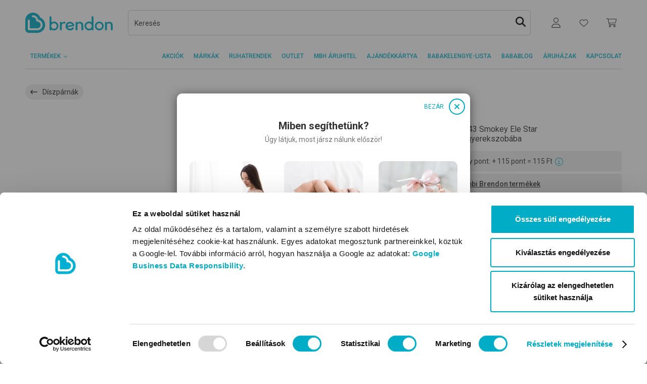

--- FILE ---
content_type: text/html; charset=utf-8
request_url: https://www.brendon.hu/brendon-paws-43x43-smokey-ele-star-diszparna-gyerekszobaba-13312501
body_size: 28148
content:

<!DOCTYPE html>
<html lang="hu"  >
<head>

    <title>Brendon baba&#xE1;ruh&#xE1;zak</title>
    <meta http-equiv="Content-type" content="text/html;charset=UTF-8"/>
    <meta name="description" content="A Brendon Magyarorsz&#xE1;g piacvezet&#x151; baba&#xE1;ruh&#xE1;zl&#xE1;nca, 30 &#xE9;ve megb&#xED;zhat&#xF3; t&#xE1;rsa a magyar kismam&#xE1;knak &#xE9;s apuk&#xE1;knak."/>
    <meta name="keywords" content=""/>
    <meta name="generator" content="nopCommerce"/>
    <meta name="viewport" content="width=device-width, initial-scale=1"/>
    <link rel="preconnect" href="https://nopimages.azureedge.net">
    <link rel="preconnect" href="https://nopwebimages.azureedge.net">
    <link rel="preconnect" href="https://connect.facebook.net">
    <link rel="preconnect" href="https://www.googleadservices.com">
    <link rel="preconnect" href="https://www.google-analytics.com">
    <link rel="preconnect" href="https://googleads.g.doubleclick.net">
    <link rel="preconnect" href="https://www.googletagmanager.com">
    <link rel="preconnect" href="https://fonts.gstatic.com">
    <link rel="preconnect" href="https://www.google.com">
    <link rel="preconnect" href="https://bat.bing.com">
    <link rel="preconnect" href="https://imgsct.cookiebot.com">
    <link rel="preconnect" href="https://consentcdn.cookiebot.com">
    <link rel="preconnect" href="https://capig.stape.cloud">
    <link rel="preconnect" href="https://o1169223.ingest.sentry.io">
    <link rel="preconnect" href="https://brendonwebstatic.azureedge.net">
    <link rel="preload" href="https://consentcdn.cookiebot.com/sdk/bc-v4.min.html" as="document">
    <link rel="preload" href="https://brendonwebstatic.azureedge.net/images/loader.gif" as="image">
    <link rel="preload" href="https://brendonwebstatic.azureedge.net/images/brendon-logo.svg" as="image">
    
    <script>
        window.dataLayer = window.dataLayer || [];
        function gtag(){dataLayer.push(arguments);}
    </script>
        <!-- Google Tag Manager -->
        <script>(function(w,d,s,l,i){w[l]=w[l]||[];w[l].push({'gtm.start':
        new Date().getTime(),event:'gtm.js'});var f=d.getElementsByTagName(s)[0],
        j=d.createElement(s),dl=l!='dataLayer'?'&l='+l:'';j.async=true;j.src=
        'https://www.googletagmanager.com/gtm.js?id='+i+dl;f.parentNode.insertBefore(j,f);
        })(window,document,'script','dataLayer','GTM-5L9SHPV');</script>
        <!-- End Google Tag Manager -->

    <meta name="google-site-verification" content="6bN8gyhGF7Eh9sQtY5hdII3MSyG_ALm7AZudeWBmdAM" />

        <script>
        var languageCode = 'hu';
    </script>
<style type="text/css">@charset "UTF-8";:root{--rt-color-white:#fff;--rt-color-dark:#222;--rt-color-success:#8dc572;--rt-color-error:#be6464;--rt-color-warning:#f0ad4e;--rt-color-info:#337ab7;--rt-opacity:0.9;--gray:#777;--gray-medium:#ccc;--gray-dark:#343434}*{box-sizing:border-box}html{font-family:sans-serif;line-height:1.15;-webkit-text-size-adjust:100%;scroll-behavior:smooth}header{display:block;}body{margin:0;font:400 1rem/1.5 Roboto,sans-serif;color:#343434;text-align:left;background-color:#fff}h2{margin-top:0;margin-bottom:10px;font-weight:500;line-height:1.2;font-size:1rem}p{margin-top:0;margin-bottom:1rem}ul{margin:0;list-style:none;padding:0}ul ul{margin-bottom:0}b{font-weight:bolder}a{color:#00acc6;text-decoration:none;background-color:transparent}img{border-style:none;vertical-align:middle;max-width:100%}img,svg{vertical-align:middle}svg{overflow:hidden}label{display:inline-block;margin-bottom:0}button{border-radius:0;text-transform:none;-webkit-appearance:button}button,input{margin:0;font-family:inherit;font-size:inherit;line-height:inherit;overflow:visible}button::-moz-focus-inner{padding:0;border-style:none}input[type=checkbox]{box-sizing:border-box;padding:0}.container{width:100%;padding-right:10px;padding-left:10px;margin-right:auto;margin-left:auto}@media (min-width:576px){.container{max-width:540px}}@media (min-width:768px){.container{max-width:720px}}@media (min-width:992px){.container{max-width:960px}}@media (min-width:1200px){.container{max-width:1140px}}.row{display:flex;flex-wrap:wrap;margin-right:-10px;margin-left:-10px}.col,.col-12,.col-auto,.col-lg-6,.col-md-4,.col-md-auto{position:relative;width:100%;padding-right:10px;padding-left:10px}.col{flex-basis:0;flex-grow:1;max-width:100%}.col-auto{flex:0 0 auto;width:auto;max-width:100%}.col-12{flex:0 0 100%;max-width:100%}.order-last{order:13}.order-1{order:1}@media (min-width:768px){.col-md-auto{flex:0 0 auto;width:auto;max-width:100%}.col-md-4{flex:0 0 33.33333333%;max-width:33.33333333%}}@media (min-width:992px){.col-lg-6{flex:0 0 50%;max-width:50%}}.border-bottom{border-bottom:1px solid #ccc}.d-none{display:none!important}.d-flex{display:flex!important}@media (min-width:768px){.d-md-none{display:none!important}}@media (min-width:992px){.d-lg-none{display:none!important}.d-lg-block{display:block!important}}.flex-column{flex-direction:column!important}.flex-grow-1{flex-grow:1!important}.justify-content-end{justify-content:flex-end!important}.justify-content-between{justify-content:space-between!important}.align-items-center{align-items:center!important}@media (min-width:768px){.justify-content-md-between{justify-content:space-between!important}}.my-1{margin-top:5px!important;margin-bottom:5px!important}.mt-2{margin-top:10px!important}.mr-3{margin-right:20px!important}.mb-4{margin-bottom:30px!important}.pr-0{padding-right:0!important}.py-2{padding-top:10px!important;padding-bottom:10px!important}.px-2{padding-right:10px!important;padding-left:10px!important}.mx-n2{margin-right:-10px!important;margin-left:-10px!important}@media (min-width:576px){.mx-sm-0{margin-right:0!important;margin-left:0!important}.pr-sm-2{padding-right:10px!important}}@media (min-width:768px){.mt-md-0{margin-top:0!important}.mb-md-7{margin-bottom:60px!important}.px-md-0{padding-right:0!important;padding-left:0!important}.py-md-3{padding-top:20px!important;padding-bottom:20px!important}}@media (min-width:992px){.pb-lg-0{padding-bottom:0!important}}.text-uppercase{text-transform:uppercase!important}.font-size-0-75{font-size:.75rem!important}.line-height-4{line-height:30px!important}.h-p30{height:30px!important}@media (min-width:768px){.h-md-p40{height:40px!important}}.font-weight-medium{font-weight:500!important}@media (max-width:991.98px){.w-xs-p129{width:129px}}[data-react]:not([data-react-initialized]){display:none!important}.main-content-wrapper{min-height:100vh}@media (max-width:991.98px){header{min-height:86px}}@media (max-width:767.98px){header{min-height:126px}}input::-webkit-input-placeholder{font-style:normal!important;font-weight:400;font-style:normal!important}input:-moz-placeholder{font-style:normal!important;font-weight:400;font-style:normal!important}input::-moz-placeholder{font-style:normal!important;font-weight:400;font-style:normal!important}input:-ms-input-placeholder{font-style:normal!important;font-size:.875rem;font-weight:400;font-style:normal!important}input{margin:0;font-family:inherit;font-size:inherit;line-height:inherit;overflow:visible}@media (min-width:576px){.container{max-width:540px}}@media (min-width:768px){.container{max-width:720px}}@media (min-width:992px){.container{max-width:960px}}@media (min-width:1200px){.container{max-width:1140px}}@media (min-width:768px){.col-md-auto{flex:0 0 auto;width:auto;max-width:100%}.col-md-4{flex:0 0 33.33333333%;max-width:33.33333333%}}@media (min-width:992px){.col-lg-6{flex:0 0 50%;max-width:50%}}@media (min-width:768px){.d-md-none{display:none!important}}@media (min-width:992px){.d-lg-none{display:none!important}.d-lg-block{display:block!important}}@media (min-width:768px){.justify-content-md-between{justify-content:space-between!important}}@media (min-width:576px){.mx-sm-0{margin-right:0!important;margin-left:0!important}.pr-sm-2{padding-right:10px!important}}@media (min-width:768px){.mt-md-0{margin-top:0!important}.mb-md-7{margin-bottom:60px!important}.px-md-0{padding-right:0!important;padding-left:0!important}.py-md-3{padding-top:20px!important;padding-bottom:20px!important}}@media (min-width:992px){.pb-lg-0{padding-bottom:0!important}}@media (min-width:768px){.h-md-p40{height:40px!important}}@media (max-width:991.98px){.w-xs-p129{width:129px}}@media (max-width:991.98px){header{min-height:86px}}@media (max-width:767.98px){header{min-height:126px}}</style>    <link rel="preload" href="/Themes/BrendonV2/Content/css/style.css?ver=52bf79384dacebd2d097ea0fef4116b1" as="style" onload="this.onload=null;this.rel='stylesheet'">
    <noscript><link rel="stylesheet" href="/Themes/BrendonV2/Content/css/style.css?ver=52bf79384dacebd2d097ea0fef4116b1"></noscript>
    

    
    
    
    
    
    <link rel="shortcut icon" href="https://www.brendon.hu/favicon.ico" />
     
<script>
    var resources = {"brendon.account.customerorders.billingaddress":"SZÁMLÁZÁSI ADATOK:","brendon.account.customerorders.contact":"ELÉRHETŐSÉGEM:","brendon.account.customerorders.details":"RENDELÉS RÉSZLETEI:","brendon.account.customerorders.donwloadinvoice":"Számla letöltése","brendon.account.customerorders.noinvoice":"A számla készül, és amint elküldjük e-mailben, itt is letölthető lesz.","brendon.account.customerorders.paymentmethod":"FIZETÉSI MÓD:","brendon.account.customerorders.shippingaddress":"SZÁLLÍTÁSI ADATOK:","brendon.account.fields.currentemail":"Jelenlegi e-mail:","brendon.account.fields.emailconfirm":"Új e-mail megerősítése","brendon.account.fields.newemail":"Új e-mail","brendon.account.menu.email":"Email cím módosítása","brendon.account.menu.orders":"Rendeléseim","brendon.account.menu.password":"Jelszó módosítása","brendon.account.menu.personal":"Személyes adataim","brendon.account.menu.points":"Pontjaim","brendon.address.delete.cancel":"Mégse","brendon.address.delete.confirmationtext":"Sikeres törlés","brendon.address.delete.delete":"Törlés","brendon.address.delete.failed":"Törlés sikertelen","brendon.applyfiltersbutton.label":"Szűrés","brendon.autosuggestion.groupname.blogposts":"Blogcikkek","brendon.autosuggestion.groupname.categories":"Kategóriák, Márkák","brendon.autosuggestion.groupname.products":"Termékek","brendon.autosuggestion.groupname.searchextensions":"További találatok","brendon.autosuggestion.more_se":"Több...","brendon.autosuggestion.moreblogposts":"További blogcikkek","brendon.autosuggestion.morecategories":"További kategóriák","brendon.autosuggestion.moreproducts":"További termékek","brendon.backtotheblog":"Babablog","brendon.backtotheblog pagetitle.blog":"Babablog","brendon.blog.categorylabels":"Kapcsolódó címkék","brendon.blog.footer.link.link1":"https://www.brendon.hu/babablog-impresszum-t237","brendon.blog.footer.link.link2":"#","brendon.blog.footer.link.text1":"Babablog impresszum","brendon.blog.footer.link.text2":"    ","brendon.blog.more.moretag":"Az összes címke","brendon.blog.morepost":"További blogcikkek betöltése","brendon.blog.moreposts":"Összes blocikk a témában","brendon.blog.moretag":"TOVÁBBI TÉMÁK","brendon.blog.popularposts":"Legnépszerűbb címkék","brendon.blog.readmore":"Olvasd tovább","brendon.blog.relatedposts":"Kapcsolódó blogcikkek","brendon.blog.search.noresult":"Nincs találat a megadott kereső kifejezésre.","brendon.blog.search.query":"Blogcikk találatok erre:","brendon.blog.tag.article":"A címkéhez kapcsolódó blogcikkek:","brendon.brandpage.selectproduct":"Válassz márkát!","brendon.brands.more":"Tovább","brendon.brands.otherbrands":"Válassz márkát!","brendon.button.cancel":"MÉGSEM","brendon.button.save":"MENTÉS","brendon.calculator.name.female":"Lány","brendon.calculator.name.form.advancedsearch":"Bővített keresés","brendon.calculator.name.form.any":"Mindegy","brendon.calculator.name.form.common":"Gyakori","brendon.calculator.name.form.containedletters":"Keresztnév tartalmazza ezeket a betűket:","brendon.calculator.name.form.firstnamelength":"Keresztnév hossza:","brendon.calculator.name.form.fnamefirstletter":"Keresztnév első betűje:","brendon.calculator.name.form.frequency":"Keresztnév gyakorisága:","brendon.calculator.name.form.frequencytooltip":"<span class=\"font-weight-medium\">Gyakori:</span> 2023-ban leggyakrabban választott 20 név között szerepel<br>\n<span class=\"font-weight-medium\">Közepes:</span>  2023-ban leggyakrabban választott 21-100 név között szerepel<br>\n<span class=\"font-weight-medium\">Ritka:</span>  2023-ban leggyakrabban választott 100 név között nem szerepel<br>","brendon.calculator.name.form.gender":"Baba neme:","brendon.calculator.name.form.high":"Magas","brendon.calculator.name.form.lastname":"Baba vezetékneve:","brendon.calculator.name.form.low":"Mély","brendon.calculator.name.form.medium":"Közepes","brendon.calculator.name.form.mixed":"Vegyes","brendon.calculator.name.form.namelong":"Hosszú","brendon.calculator.name.form.namemedium":"Közepes","brendon.calculator.name.form.nameshort":"Rövid","brendon.calculator.name.form.rare":"Ritka","brendon.calculator.name.form.search":"KERESÉS","brendon.calculator.name.form.setwithoutaccent":"Ékezet nélküli nevek","brendon.calculator.name.form.tooltip.containedletters":"Több betűt is írhatsz. Pl.: ab (\"a\" és \"b\" betűt tartalmazó nevek)","brendon.calculator.name.form.tooltip.firstletter":"Egyszerre csak egy betűt írhatsz. Kettős (cs, dz, gy, ny, sz, zs) és hármas (dzs) betű is lehet.","brendon.calculator.name.form.tooltip.firstnamelength":"<span class=\"font-weight-medium\">Rövid:</span> maximum 4 karakter<br><span class=\"font-weight-medium\">Közepes:</span> 5-6 karakter<br><span class=\"font-weight-medium\">Hosszú:</span> minimum 7 karakter<br>","brendon.calculator.name.form.tooltip.wordorder":"Magas hangrendű szóban csak magas magánhangzó van (e,é,i,í,ö,ő,ü,ű), mély hangrendű szóban csak mély magánhangzó van (a,á,o,ó,u,ú), vegyes hangrendű szóban magas és mély magánhangzó is van.","brendon.calculator.name.form.wordorder":"Keresztnév hangrendje:","brendon.calculator.name.male":"Fiú","brendon.calculator.name.result.cutes":"Becézése:","brendon.calculator.name.result.meaning":"Jelentése:","brendon.calculator.name.result.more":"MÉG 10 TALÁLAT","brendon.calculator.name.result.namedays":"Névnapok:","brendon.calculator.name.result.newsearch":"ÚJ KERESÉS","brendon.calculator.name.result.nodates":"nincs hivatalos névnapja","brendon.calculator.name.result.nomeaning":"nem ismert","brendon.calculator.name.result.noresult":"A megadott keresési feltételekkel nincs találat.","brendon.calculator.name.result.source":"Eredete:","brendon.calculator.name.result.total":"Találatok száma: {0} db","brendon.calculator.ovulation.embeddingdays":"Beágyazódási nap","brendon.calculator.ovulation.expecteddateofbirth":"Ha ebben az időszakban foganna meg a kisbabád, akkor a születés várható időpontja:","brendon.calculator.ovulation.fertiledays":"Termékeny nap","brendon.calculator.ovulation.form.button":"Kiszámolom","brendon.calculator.ovulation.form.cycledays":"Menstruációs ciklusod átlagos hossza napokban:","brendon.calculator.ovulation.form.lastmenstrualperiod":"Legutóbbi menstruációd első napja:","brendon.calculator.ovulation.lastmenstrualperiod":"Legutóbbi menstruáció napja","brendon.calculator.ovulation.nextmenstruationdate":"Következő menstruáció első napja","brendon.calculator.ovulation.ovulationday":"Ovuláció","brendon.calculator.ovulation.pregnancytestcanuse":"Terhességi teszt használható","brendon.calculator.ovulation.veryfertiledays":"Nagyon termékeny nap","brendon.calculator.pregnancy.day":"nap","brendon.calculator.pregnancy.expectedbirth":"A megadott adatok alapján a szülés várható időpontja:","brendon.calculator.pregnancy.next":"Következő hét","brendon.calculator.pregnancy.prev":"Előző hét","brendon.calculator.pregnancy.week":"hét","brendon.calculator.pregnancy.weekprogress":"Terhességed jelenleg itt tart:","brendon.calendar.day.0":"Hétfő","brendon.calendar.day.1":"Kedd","brendon.calendar.day.2":"Szerda","brendon.calendar.day.3":"Csütörtök","brendon.calendar.day.4":"Péntek","brendon.calendar.day.5":"Szombat","brendon.calendar.day.6":"Vasárnap","brendon.cart.coupon.error.coupon_alredy_used_by_customer":"A kupon beváltása sikeres!","brendon.cart.coupon.error.coupon_not_used_by_customer":"A kupon nem lett felhasználva","brendon.cart.coupon.error.delete_success":"Sikeres kupon törlés.","brendon.cart.coupon.error.null":"Ismeretlen hiba!","brendon.cart.coupon.error.wrong_couponcode":"Ez a kuponkód nem használható!","brendon.cart.extrainfo.details":"Részletek","brendon.cart.size":"Méret","brendon.cart.warningtext":"Bizonyos termékekből mennyiségi problémák vannak. Ellenőrizd a terméklistát!","brendon.catalog.noproductsfound":"Ebben a kategóriában jelenleg nincs termék.","brendon.categories.selectcategory":"Kérjük, válassz kategóriát.","brendon.category.nameextensionbrandsite":"Márkaoldal","brendon.categorypage.help":"Segítség a választáshoz","brendon.checkout.billingaddress.addnewaddresstitle":"Új számlázási adatok","brendon.checkout.billingaddress.addresstitlelabel":"Számlán megjelenő név","brendon.checkout.billingaddress.delete":"Törlés","brendon.checkout.billingaddress.deleting":"BIZTOSAN TÖRLÖD EZT A CÍMET?","brendon.checkout.billingaddress.description":"Megjegyzés:","brendon.checkout.billingaddress.edit":"Szerkesztés","brendon.checkout.billingaddress.invoicedecriptionplaceholder":"Egészségpénztár esetén itt adható meg a pénztár által előírt kötelező adat pl: tag neve, tagi azonosító. Kérjük ellenőrízd, hogy egészségpénztárad mit ír elő!","brendon.checkout.billingaddress.invoicedescriptionplaceholder":"Egészségpénztár esetén itt adható meg a pénztár által előírt kötelező adat pl: tag neve, tagi azonosító. Kérjük ellenőrízd, hogy egészségpénztárad mit ír elő!","brendon.checkout.billingaddress.invoicesubmitinfo":"Kérjük ellenőrízd számlázási adataidat. Vásárlást követően nem áll módunkban a számlán módosítani!","brendon.checkout.billingaddress.legalinvoicedescriptionplaceholder":"Egyéb, a számlán megjelenő adatok.","brendon.checkout.billingaddress.legalpersoninfo":"Válaszd az \"Adószámos vevő\" lehetőséget, ha vállalkozás, egészségpénztár, jogi személy vagy adószámos magánszemély nevére kéred a számlát.","brendon.checkout.billingaddress.nextbutton":"Számla adatok mentése","brendon.checkout.billingaddress.personal":"Magánszemély","brendon.checkout.billingaddress.taxpayer":"Adószámos vevő vagyok:","brendon.checkout.billingaddress.validatingtaxnumber":"Adószám ellenőrzése","brendon.checkout.billingaddress.validation.addresslength":"A cím maximális hossza 50 karakter","brendon.checkout.billingaddress.validation.addressrequired":"Megadása kötelező!","brendon.checkout.billingaddress.validation.addresstyperequired":"Kötelező adat!","brendon.checkout.billingaddress.validation.citylength":"A város mező maximális hossza 50 karakter","brendon.checkout.billingaddress.validation.cityrequired":"Megadása kötelező!","brendon.checkout.billingaddress.validation.companynumberlength":".","brendon.checkout.billingaddress.validation.companyrequired":"Megadása kötelező!","brendon.checkout.billingaddress.validation.emailinvalid":"Nem megfelelő e-mail cím","brendon.checkout.billingaddress.validation.emaillength":"Az email cím maximális hossza 254 karakter","brendon.checkout.billingaddress.validation.emailrequired":"Megadása kötelező!","brendon.checkout.billingaddress.validation.phonelength":"A telefonszám maximális hosza 18 karakter","brendon.checkout.billingaddress.validation.phonerequired":"Megadása kötelező!","brendon.checkout.billingaddress.validation.postalcoderequired":"Megadása kötelező!","brendon.checkout.billingaddress.validation.postallength":"Az irányítószám maximális hossza 18 karakter","brendon.checkout.billingaddress.validation.taxnumberinvalid":"Érvénytelen adószám!","brendon.checkout.billingaddress.validation.taxnumberrequired":"Megadása kötelező","brendon.checkout.checkoutconfirm.termsandconditionstext":"A leadom a rendelést gomb megnyomásával elfogadom az Általános Szerződési Feltéteket, illetve azt, hogy egy fizetési kötelezettséggel járó megrendelést adok le. <a class=\"text-vivid-blue\" href=\"/altalanos-szerzodesi-feltetelek\" target=\"_blank\">Általános Szerződési Feltételek megnyitása</a>","brendon.checkout.confirm.contactaddress":"Elérhetőségem","brendon.checkout.declinedpaymentrewardpoints":"Ha a vásárlás során Brendon Family pontjaidat is felhasználtad, azokat 24 órán belül jóváírjuk egyenlegeden.","brendon.checkout.deliverymethod.extrachahgeextension":"A kosarad extra szállítási díjjas terméket tartalmaz.","brendon.checkout.deliverymethod.notforglsdropoff":"A kosarad olyan terméket tartalmaz, amit nem tudunk GLS csomagpontra szállítani.","brendon.checkout.deliverymethod.notforstoredelivery":"A kosarad olyan terméket tartalmaz, amit nem tudunk áruházba szállítani.","brendon.checkout.deliverymode.description":"Szállítási mód kiválasztása","brendon.checkout.deliverymode.title":"Rendelés kiszállítása","brendon.checkout.depositfeetitle":"+ 50 Ft visszaváltási díj","brendon.checkout.disabledbuygiftcardwithgiftgard":"Ajándékkártya vásárlásakor nem válthatod be a már meglévő ajándékkártyádat.","brendon.checkout.disabledwithgiftgard":"Virtuális ajándékkártyát más termékkel együtt nem tudsz megvásárolni.","brendon.checkout.dropoff.city":"Város:","brendon.checkout.dropoff.country":"Ország:","brendon.checkout.dropoff.email":"Értesítési email cím:","brendon.checkout.dropoff.housenumber":"Házszám:","brendon.checkout.dropoff.name":"Vevő neve:","brendon.checkout.dropoff.notselected":"VÁLASSZ ÁTVEVŐPONTOT","brendon.checkout.dropoff.notselected.content":"GLS csomagautomaták és átvevőhelyek az ország egész területén.","brendon.checkout.dropoff.phone":"Értesítési telefonszám:","brendon.checkout.dropoff.postalcode":"Irányítószám:","brendon.checkout.dropoff.reserveaddressdesc":"Ez a tartalék cím akkor szükséges, ha valamiért nem tudod átvenni a rendelést a csomagponton.","brendon.checkout.dropoff.reserveaddresstitle":"TARTALÉK CÍM","brendon.checkout.dropoff.save":"TOVÁBB A FIZETÉSHEZ","brendon.checkout.dropoff.street":"Utca:","brendon.checkout.loan.amount":"Hitelösszeg:","brendon.checkout.loan.annualinterest":"Fix éves kamat:","brendon.checkout.loan.apr":"THM:","brendon.checkout.loan.footerdesc":"A rendelés véglegesítése után átirányítunk az MBH Bank oldalára a hiteligényléshez. Ha 96 órán belül nem zárul le a hitelbírálat, a megrendelés automatikusan törlődik, és újra le kell adnod.","brendon.checkout.loan.fullamounttorepay":"Teljes visszafizetendő összeg:","brendon.checkout.loan.loanamount":"Hitel teljes díja:","brendon.checkout.loan.monthlyinstallment":"Havi törlesztő részlet:","brendon.checkout.loan.moredetails":"További részletek","brendon.checkout.loan.termlength":"Futamidő:","brendon.checkout.nocashondeliverypro":"Utánvétes fizetési mód az alábbi esetekben nem választható: <br> - Rendelésed értéke meghaladja az 500 000 Forintot <br>- Ajándékkártyát rendeltél <br>- Nem magyarországi címre kérted a szállítást","brendon.checkout.norewardpoints":"Jelenleg nincsen Brendon Family pontod. Vásárlásod után a rendelt érték 2%-át írjuk jóvá neked.","brendon.checkout.norewardpointsforgiftcard":"Brendon pontjaidat virtuális ajándékkártya vásárlására nem használhatod fel.","brendon.checkout.orderconfirm.billingaddress":"Számlázási adatok","brendon.checkout.orderconfirm.paymentmethod":"Fizetési mód","brendon.checkout.orderconfirm.paymentmethod.info":"Választott fizetési mód:","brendon.checkout.orderconfirm.shippingaddress":"Szállítási adatok","brendon.checkout.paymentmethods.giftcard.apply":"Beváltom","brendon.checkout.paymentmethods.giftcard.card":"Ajándékkártya kódja:","brendon.checkout.paymentmethods.giftcard.help.content.text1":"Add meg az ajándékkártya vonalkódját + a web kódot (ha van a kártyán) egybeírva.","brendon.checkout.paymentmethods.giftcard.help.content.text2":"Az e-mailben kapott kódot használd.","brendon.checkout.paymentmethods.giftcard.help.content.title1":"Plasztik ajándékkártya","brendon.checkout.paymentmethods.giftcard.help.content.title2":"Virtuális ajándékkártya","brendon.checkout.paymentmethods.giftcard.help.title":"Segítség","brendon.checkout.paymentmethods.giftcard.placeholder":"Vonalkód + web kód (ha van)","brendon.checkout.paymentmethods.giftcard.remain":"Kártyán marad:","brendon.checkout.paymentmethods.giftcard.title":"Fizetés ajándékkártyával","brendon.checkout.paymentmethods.nextbutton":"Tovább","brendon.checkout.paymentmethods.notselected":"Válassz fizetési módot!","brendon.checkout.paymentmethods.total.amounttopay":"Fizetendő","brendon.checkout.paymentmethods.total.amountwithshippingfee":"Összesen fizetendő","brendon.checkout.paymentmethods.total.giftcard":"Fizetés ajándékkártyával","brendon.checkout.paymentmethods.total.giftcardamountused":"Ajándékkártyával fizetve:","brendon.checkout.paymentwarning.cashondeliveryamountlimit":"Utánvéttel csak maximum 500 000 forint fizethető.","brendon.checkout.paymentwarning.cashondeliverynotforgiftcard":"Ajándékkártyát nem lehet utánvéttel kifizetni.","brendon.checkout.paymentwarning.cashondeliverynotformplhomedelivery":"MPL Házhozszállítás esetén nem lehet utánvéttel fizetni.","brendon.checkout.paymentwarning.cashondeliverynotforstoredelivery":"Áruházi átvétel esetén nem lehet utánvéttel fizetni.","brendon.checkout.paymentwarning.mbhloannotavailable":"Online hitel akkor választható, ha a rendelésed értéke {MinValue} Ft és {MaxValue} Ft között van.","brendon.checkout.paymentwarning.mbhloannotenabledwithgiftcard":"Ajándékkártya lett megadva, így az online hitelválasztása nem lehetséges.","brendon.checkout.paymentwarning.mbhloannotforgiftcard":"Ajándékkártyát nem lehet online hitellel kifizetni.","brendon.checkout.productavailability.availablequantity":"A rendelkezésre álló mennyiség:","brendon.checkout.productavailability.maxquantity":"Maximálisan rendelhető mennyiség:","brendon.checkout.productavailability.minquantity":"Minimálisan rendelhető mennyiség:","brendon.checkout.productavailability.openquantity":"Sajnos elérted az egy időben rendelhető maximális mennyiséget a megadott termékből. Megértésed köszönjük!","brendon.checkout.productavailability.outofstock":"Ez a termék elfogyott!","brendon.checkout.progress.loancalculator":"FIZETÉS - MBH ÁRUHITEL","brendon.checkout.shippingaddress.addnewaddresstitle":"Új cím","brendon.checkout.shippingaddress.addresstitlelabel":"Átvevő neve","brendon.checkout.shippingaddress.nextbutton":"Szállítási cím mentése","brendon.checkout.shippingaddress.pickuppointtitle":"Átvételi pont","brendon.checkout.shippingaddress.validation.addresslength":"Maximum 50 karater.","brendon.checkout.shippingaddress.validation.addressrequired":"Megadása kötelező!","brendon.checkout.shippingaddress.validation.citylength":"Maximum 50 karater.","brendon.checkout.shippingaddress.validation.cityrequired":"Megadása kötelező!","brendon.checkout.shippingaddress.validation.companyrequired":"Megadása kötelező!","brendon.checkout.shippingaddress.validation.postalcoderequired":"Megadása kötelező!","brendon.checkout.shippingaddress.validation.postallength":"Maximum 16 karater.","brendon.checkout.shippinginformation.expecteddeliverydays.info":"Várható szállítási idő: 1-4 munkanap.","brendon.checkout.shippinginformation.extradeliverycharge":"Szállítás díj: egyedi díjszabás","brendon.checkout.shippinginformation.extradeliverycharge.info":"(A kosarad nagy méretű vagy nehéz súlyú terméket tartalmaz.)","brendon.checkout.shippinginformation.free.info":"ingyenes!","brendon.checkout.shippinginformation.freeshippinglimit.info":"({FreeDeliveryLimit} Ft felett ingyenes!)","brendon.checkout.shippinginformation.shippingfee.info":"Szállítási díj: {ShippingFee}","brendon.checkout.shippinginformation.shippingfee.underlimit.info":"({DiscountedLimit} Ft felett: {DiscountedShippingFee} Ft)","brendon.checkout.shippinginformation.storedelivery":"Ingyenes áruházi átvétel.","brendon.checkout.shippingtime":"Minden termék készleten van!","brendon.checkout.shoplist.description":"Válassz áruházat!","brendon.checkout.shoplist.shopdetails":"Részletek","brendon.checkout.termsandconditionshint":"A folytatáshoz, kérjük, fogadd el az Általános Szerződési Feltételeket!","brendon.checkout.termsandconditionstext":"A leadom a rendelést gomb megnyomásával elfogadom az Általános Szerződési Feltéteket, illetve azt, hogy egy fizetési kötelezettséggel járó megrendelést adok le. <a class=\"text-vivid-blue\" href=\"/altalanos-szerzodesi-feltetelek\" target=\"new\">Általános Szerződési Feltételek megnyitása.</a>","brendon.checkoutconfirm.emaildelivery":"Küldés emailben","brendon.checkoutconfirm.storedelivery":"Áruházi átvétel itt: Brendon ","brendon.checkoutpaymentmode.invalidgiftcardcode":"Érvénytelen ajándékkártya kód.","brendon.checkoutpaymentmode.redeemedgiftcard":"Az ajándékkártyát már levásárolták.","brendon.checkoutthese.title":"Ezek a termékek is érdekelhetnek","brendon.close":"Bezárás","brendon.contactus.consenthint":"Az üzenet elküldése előtt kérjük jelöld meg, hogy az Adatvédelmi tájékoztatót elolvastad és annak tartalmát elfogadod!","brendon.contactus.consenttext":"Az {0}Adatvédelmi tájékoztatót{1} elolvastam és tudomásul veszem, hogy az itt megadott e-mail címet és telefonszámot a Brendon kizárólag kapcsolatfelvétel céljára fogja felhasználni.","brendon.cookielaw.accept":"Elfogadom","brendon.countdown.days":"NAP","brendon.countdown.hours":"ÓRA","brendon.countdown.minutes":"PERC","brendon.countdown.seconds":"MP","brendon.customer.back":"Vissza","brendon.customer.dashboard.title":"Fiókom","brendon.customer.emailchange.error":"Valami baj történt az email csere során!","brendon.customer.emailchange.needconfirm":"Ezt az email címet még meg kell erősítened. A teendőkről emailt küldtünk postafiókodba. Ha nem találnád az emailt, nézz be a spam mappába is!","brendon.customer.emailchange.success":"Sikeres e-mail cím változtatás.","brendon.customer.emailchange.title":"E-mail cím módosítása","brendon.customer.info.save.success":"Az adatok mentése sikerült","brendon.customer.info.title":"Személyes adataim","brendon.customer.orders.noorders":"Még nincs rendelésed.","brendon.customer.orders.title":"Rendeléseim","brendon.customer.passwordchange.error":"Valami baj történt a jelszócsere során!","brendon.customer.passwordchange.recovery":"Elfelejtett jelszó helyreállítása","brendon.customer.passwordchange.success":"Sikeres jelszó változtatás.","brendon.customer.passwordchange.title":"Jelszó módosítása","brendon.customer.reward.code":"Áruházi Brendon Family kártya kódja:","brendon.customer.reward.help":"A pontgyűjtésről és a Brendon Family kártyáról itt tájékozódhatsz","brendon.customer.reward.info":"Jelenleg {0} beváltható Brendon pontod van (1 pont 1 forintnak felel meg)","brendon.customer.reward.nocard":"Még nincs kártyád. Új regisztráció után néhány perc múlva frissülnek az adatok.","brendon.customer.reward.nopoint":"Még nincs pontod!","brendon.customer.reward.point":"pont","brendon.customer.reward.pointinfo":"Pontjaid száma:","brendon.customer.reward.topic.link":"/brendon-family","brendon.customer.rewardpoints.title":"Pontjaim","brendon.customer.validation.emailconfirmmatch":"A két e-mail cím nem egyezik.","brendon.customer.validation.emailconfirmrequired":"Az új e-mail cím megerősítése kötelező.","brendon.customer.validation.emailinvalid":"Nem megfelelő e-mail cím.","brendon.customer.validation.emaillength":"Az email cím maximális hossza #0# karakter","brendon.customer.validation.emailrequired":"E-mail cím megadás kötelező.","brendon.customer.validation.firstnamerequired":"A keresztnév megadása kötelező.","brendon.customer.validation.lastnamerequired":"A vezetéknév megadása kötelező.","brendon.customer.validation.newpasswordconfirmmatch":"A két jelszó nem egyezik.","brendon.customer.validation.newpasswordconfirmrequired":"Az új jelszó megerősítése kötelező.","brendon.customer.validation.newpasswordrequired":"Az új jelszó megadása kötelező.","brendon.customer.validation.oldpasswordrequired":"A régi jelszó megadása kötelező.","brendon.customer.validation.passwordcomplexity":"Az új jelszó gyenge. (Kisbetű, nagybetű, szám kötelező)","brendon.customer.validation.passwordlength":"Az új jelszó minimális hossza 8 karakter.","brendon.customer.validation.passwordrequired":" Jelszó megadása kötelezo!","brendon.customer.validation.phonelength":"A telefonszám maximális hosza 18 karakter","brendon.customer.validation.phonerequired":"A telefonszám megadása kötelező.","brendon.discountbutton.label":"Akció","brendon.dropoff.validation.citylength":"(max 50 karakter)","brendon.dropoff.validation.cityrequired":"Város megadása kötelező.","brendon.dropoff.validation.emailinvalid":"Nem megfelelő e-mail cím.","brendon.dropoff.validation.emaillength":"(max 100 karakter)","brendon.dropoff.validation.emailrequired":"Email megadása kötelező.","brendon.dropoff.validation.housenumberlength":"(max 50 karakter)","brendon.dropoff.validation.namerequired":"Vevő neve megadása kötelező.","brendon.dropoff.validation.phoneinvalid":"(+36 v. 06 utána 20,30,31,50,70 utána 7 számjegy)","brendon.dropoff.validation.phonerequired":"Telefonszám megadása kötelező.","brendon.dropoff.validation.postalcoderequired":"Irányítószám megadása kötelező.","brendon.dropoff.validation.postallength":"(max 10 karakter)","brendon.dropoff.validation.streetlength":"(max 50 karakter)","brendon.dropoff.validation.streetrequired":"Utca megadása kötelező.","brendon.family.price":"Brendon Family ár","brendon.filtering.removefilter":"Szűrők törlése","brendon.filters.activecount":"Aktív szűrők ({0}):","brendon.filters.clearall":"Összes törlése","brendon.filters.clearallfilters":"Összes törlése","brendon.filters.products.count":"{0} db termék","brendon.filters.tags.removeall":"ÖSSZES TÖRLÉSE","brendon.filters.title":"Szűrők","brendon.footer.customerservice.email":"info@brendon.hu","brendon.footer.customerservice.emaillabel":"E-mail:","brendon.footer.customerservice.open1":"Hétfő - Vasárnap: 8:30 - 17:00","brendon.footer.customerservice.open2":" ","brendon.footer.customerservice.phonelabel":"Telefon:","brendon.footer.customerservice.phonenumber":"+36 70 339 7000","brendon.footer.customerservice.title":"ÜGYFÉLSZOLGÁLAT","brendon.footer.facebook":"/BRENDON.hu","brendon.footer.facebook.tooltip":"A Brendon Facebook oldala","brendon.footer.footerlink1.label":"Adatvédelmi és adatkezelési tájékoztató","brendon.footer.footerlink1.url":"/adatvedelmi-es-adatkezelesi-tajekoztato","brendon.footer.footerlink2.label":"Weboldalon használt sütik (cookie)","brendon.footer.footerlink2.url":"/weboldalon-hasznalt-sutik-cookie","brendon.footer.footerlink3.label":"Energetikai szakreferensi éves riport","brendon.footer.footerlink3.url":"/energetikai-szakreferensi-eves-riport","brendon.footer.information.title":"BRENDON","brendon.footer.instagram":"@brendonhungary","brendon.footer.instagram.tooltip":"A Brendon Instagram oldala","brendon.footer.mail":"Kapcsolat","brendon.footer.order.title":"RENDELÉS ÉS SZÁLLÍTÁS","brendon.footer.service.title":"SZOLGÁLTATÁSOK","brendon.footer.shopatbrendon":"Vásárolj nálunk!","brendon.footer.tiktok":"@brendon_bababolt","brendon.footer.tiktoklink":"https://www.tiktok.com/@brendon_bababolt","brendon.footer.youtube":"@BrendonMagyarország","brendon.footer.youtube.tooltip":"A Brendon Youtube csatornája","brendon.form.requiredfield":"A csillaggal megjelölt mezők kitöltése kötelező.","brendon.freeshipping":"Ingyenes házhozszállítás!","brendon.general.daynames.1":"Hétfő","brendon.general.daynames.2":"Kedd","brendon.general.daynames.3":"Szerda","brendon.general.daynames.4":"Csütörtök","brendon.general.daynames.5":"Péntek","brendon.general.daynames.6":"Szombat","brendon.general.daynames.7":"Vasárnap","brendon.giftcard.fields.email.lengthvalidation":"Maximum 200 karater.","brendon.giftcard.fields.email.required":"Add meg a megajándékozott e-mail címét.","brendon.giftcard.fields.email.wrongemail":"Érvénytelen e-mail cím.","brendon.giftcard.fields.enteredprice.giftcard.fields.email.wrongemail":"Érvénytelen e-mail cím.","brendon.giftcard.fields.enteredprice.max":"Túl nagy összeg.","brendon.giftcard.fields.enteredprice.min":"Túl kis összeg.","brendon.giftcard.fields.enteredprice.mustbenumber":"Csak számokat adhatsz meg.","brendon.giftcard.fields.enteredprice.onlyinteger":"Csak egész szám lehet.","brendon.giftcard.fields.enteredprice.required":"Az összeg megadása kötelező.","brendon.giftcard.fields.message.lengthvalidation":"Maximum 1000 karater.","brendon.giftcard.fields.recipientname.required":"Add meg a megajándékozott nevét.","brendon.giftcard.fields.recipientname.required.lengthvalidation":"Maximum 45 karater.","brendon.giftcard.fields.sendername.required":"Add meg a te neved.","brendon.giftcard.fields.sendername.required.lengthvalidation":"Maximum 45 karater.","brendon.giftcardinfo.button.check":"Ellenőrzés","brendon.giftcardinfo.button.new_query":"Új lekérdezés","brendon.giftcardinfo.error.title":"SIKERTELEN LEKÉRDEZÉS","brendon.giftcardinfo.input.description":"(Plasztikkártya esetén a kártya száma és az ellenőrző kód együtt. Virtuális kártya esetén a kötőjelet is add meg.)","brendon.giftcardinfo.input.error":"Hiányzó vagy hibás ajándékkártya szám!","brendon.giftcardinfo.input.error_hint":"Ha ez tartósan fennáll, keresd ügyfélszolgálatunkat","brendon.giftcardinfo.input.label":"Ajándékkártya száma:","brendon.giftcardinfo.success.title":"AJÁNDÉKKÁRTYÁD EGYENLEGE:","brendon.giftcardinfo.success.todate":"Felhasználható eddig:","brendon.giftcardinfo.title":"ELLENŐRIZD AJÁNDÉKKÁRTYÁD EGYENLEGÉT:","brendon.googletagmanagercode":"GTM-5L9SHPV","brendon.header.loggedin":"Bejelentkezve","brendon.header.personalbutton.tooltip":"Fiókom","brendon.header.shoppingcart.tooltip":"Kosaram","brendon.header.wishlist.tooltip":"Kívánságlistám","brendon.home.top.products":"BOMBA ÁRAS TERMÉKEK","brendon.integration.availableonlyinstore":"Csak áruházban érhető el!","brendon.integration.relatedproductslink_label":"Ajánlott utántöltők","brendon.integration.size":"Méret:","brendon.intro.acceptcookies":"Elfogadom","brendon.intro.close":"Bezár","brendon.intro.cookie.description":"Kérünk oldalunk használatához fogadd el a sütikre és az adatkezelésre vonatkozó szabályainkat!","brendon.intro.cookie.link":"images/uploaded/Brendon-Gyermekaruhazak-KFT-Adatvedelmi-Es-Adatkezelesi-Tajekoztato.pdf","brendon.intro.cookie.linktext":"Adatkezelési irányelvek","brendon.intro.gift.description":"A Brendon Ajándékkártya ideális ajándék, ha nehezen tudsz dönteni, hogy mire lenne szüksége a családnak, esetleg még nem ismert a születendő baba neme. Két féle ajándékkártya közül választhatsz: - áruházainkban személyesen megvehető plasztik ajándékkártya - webáruházunkban megrendelhető virtuális ajándékkártya","brendon.intro.gift.link":"ajandekkartya","brendon.intro.gift.next":"Tovább az ajándékkártyához","brendon.intro.gift.title":"Ajándékkártya","brendon.intro.next":"Tovább","brendon.intro.parent.newsletter.date":"Gyermeked születési időpontja","brendon.intro.parent.newsletter.description":"Csak az e-mail címedet kell megadnod, és hírleveleinkből máris rendszeresen értesülhetsz aktuális akcióinkról, nyereményjátékainkról, újdonságainkról és még sok minden másról.","brendon.intro.parent.newsletter.email":"E-mail cím","brendon.intro.parent.newsletter.failed":"Sikertelen feliratkozás!","brendon.intro.parent.newsletter.retry":"Megpróbálom újra","brendon.intro.parent.newsletter.subscribe":"Feliratkozom","brendon.intro.parent.newsletter.success":"Köszönjük, hogy feliratkoztál. A feliratkozás véglegesítéséhez megerősítő e-mailt küldtünk. (amennyiben nem találod a levelet a beérkezett üzeneteid között, kérjük nézd meg a levélszemét mappában is)","brendon.intro.parent.newsletter.title":"Iratkozz fel hírlevelünkre","brendon.intro.parent.points.description":"A Brendon Family klubtagjaként minden elköltött 100 forint után 2 pontot írunk jóvá kártyádon.  A pontokat áruházainkban és webáruházunkban válthatod be a vásárlás során (1 pont = 1 Ft). A Brendon Family klubhoz weboldalunkon történő regisztrációval csatlakozhatsz!","brendon.intro.parent.points.link":"/register","brendon.intro.parent.points.registration":"Regisztráció","brendon.intro.parent.points.title":"GYŰJTS PONTOKAT!","brendon.intro.pregnant.kit.description":"A kelengyelista a babavárás örömteli időszakában hasznos segítség. Összeállítottuk, hogy mire lesz szükséged neked és kisbabádnak.","brendon.intro.pregnant.kit.link":"kelengyelista","brendon.intro.pregnant.kit.linktext":"Tovább a kelengyelistához","brendon.intro.pregnant.kit.title":"HASZNÁLD A KELENGYELISTÁT!","brendon.intro.pregnant.newsletter.date":"Mikor érkezik a baba?","brendon.intro.pregnant.newsletter.description":"Hétről hétre tanácsokkal segítünk, megtudhatod mi történik a babáddal és veled.","brendon.intro.pregnant.newsletter.email":"E-mail","brendon.intro.pregnant.newsletter.failed":"Sikertelen feliratkozás!","brendon.intro.pregnant.newsletter.retry":"Megpróbálom újra","brendon.intro.pregnant.newsletter.subscribe":"Feliratkozom","brendon.intro.pregnant.newsletter.success":"Köszönjük, hogy feliratkoztál. A feliratkozás véglegesítéséhez megerősítő e-mailt küldtünk. (amennyiben nem találod a levelet a beérkezett üzeneteid között, kérjük nézd meg a levélszemét mappában is)","brendon.intro.pregnant.newsletter.title":"Babaváró hírlevél","brendon.intro.privacypolicytext":"<a href=\"/adatvedelmi-es-adatkezelesi-tajekoztato\" target=\"_blank\">Az adatvédelmi tájékoztatót elolvastam</a>","brendon.intro.skip":"Kihagyom","brendon.intro.welcome.description":"Úgy látjuk, most jársz nálunk először!","brendon.intro.welcome.gift":"Ajándékot keresek","brendon.intro.welcome.parent":"Szülő vagyok","brendon.intro.welcome.pregnant":"Várandós vagyok","brendon.intro.welcome.title":"Miben segíthetünk?","brendon.kit.description":"A babavárás örömteli időszakában az újszülött fogadására is fel kell készülni. Mire van szüksége a várandósnak? Milyen holmi várja a babát és mi támogatja az édesanyát a kezdetekkor? Az alábbi babakelengye-listával ebben szeretnénk neked segíteni. Az egyes tételekre kattintva megnézheted a teljes választékunkat, a listán pedig kipipálhatod amiket már beszereztél. Használd ki minden előnyét, hogy könnyebb és gyorsabb legyen a vásárlás!","brendon.login.helptext":"Kérjük, amennyiben december 19-e előtt regisztráltál nálunk, a bejelentkezés előtt módosítsd a jelszavad!","brendon.login.helptextlink":"Jelszó módosítása","brendon.maximumvisiblestockavailability":"Több, mint 10","brendon.mobilemenu.cancel":"Bezár","brendon.mobilemenu.filter":"Szűrők","brendon.mobilemenu.ok":"OK","brendon.mobilemenu.subcategories":"Alkategóriák","brendon.month":"hónap","brendon.months.1":"január","brendon.months.10":"október","brendon.months.11":"november","brendon.months.12":"december","brendon.months.2":"február","brendon.months.3":"március","brendon.months.4":"április","brendon.months.5":"május","brendon.months.6":"június","brendon.months.7":"július","brendon.months.8":"augusztus","brendon.months.9":"szeptember","brendon.newcheckout.progress.address":"Számlázási adatok","brendon.newsletter.birthdaychange.back":"Vissza","brendon.newsletter.birthdaychange.content":"A megadott adatok alapján úgy látjuk, hogy gyermeked születési dátuma: <strong>##olddate##</strong><br><br>Ha ez nem pontos, ezen az oldalon egyszerűen módosíthatod.<br><br>Ez azért fontos, mert a továbbiakban kisbabád életkorához igazított „Baba fejlődése” hírlevelet küldünk – benne hasznos tudnivalókkal, játékos ötletekkel és fejlődési mérföldkövekkel egészen 7 éves korig.<br><br>Örömteli babázást kívánunk, és köszönjük, hogy minket választottál ezen a különleges úton!","brendon.newsletter.birthdaychange.error.invalid_date":"Hibás dátum!","brendon.newsletter.birthdaychange.form.back":"Vissza","brendon.newsletter.birthdaychange.form.datelabel":"Születési dátum:","brendon.newsletter.birthdaychange.form.errordesc":"Próbálkozz később! Ha a probléma tartósan fenn áll, kérd ügyfélszolgálatunk segítségét!","brendon.newsletter.birthdaychange.form.errortitle":"SIKERTELEN MENTÉS!","brendon.newsletter.birthdaychange.form.save":"Mentés","brendon.newsletter.birthdaychange.form.successful":"SIKERES MENTÉS!","brendon.newsletter.birthdaychange.form.title":"GYERMEK SZÜLETÉSI DÁTUMA","brendon.newsletter.birthdaychange.subtitle":"GRATULÁLUNK A KISBABÁD SZÜLETÉSÉHEZ!","brendon.newsletter.birthdaychange.title":"Születési dátum módosítása","brendon.newsletter.birthdaylabel":"Mikor érkezik a baba?","brendon.newsletter.email.datedeleted":"Sikeresen leiratkoztál babaváró hírlevelünkről","brendon.newsletter.email.existingemail":"Ezzel az e-mail címmel korábban már feliratkoztál.","brendon.newsletter.email.label":"E-mail:","brendon.newsletter.email.missingdate":"A feliratkozáshoz, kérjük, add meg gyermeked várható születési idejét!","brendon.newsletter.email.pregnancynewslettersubscribe":"Sikeresen feliratkoztál babaváró hírlevelünkre!","brendon.newsletter.email.successfuldatechange":"A születési dátumot módosítottuk.","brendon.newsletter.error":"Hiba történt, kérjük próbáld újra.","brendon.newsletter.options.consenttext":"Az {0}adatvédelmi tájékoztatót{1} elolvastam","brendon.newsletter.options.missingcheckbox":"A feliratkozáshoz kérjük, fogadd el az adatvédelmi tájékoztatót.","brendon.newsletter.unsubscribe.success":"Sikeresen leiratkoztál hírlevelünkről","brendon.notfound.backtothehomepage":"Vissza a főoldalra","brendon.notfound.message1":"Ha te gépelted be az URL címet, kérjük, ellenőrizd.","brendon.notfound.message2":"Amennyiben egy linkre kattintva jutottál ide, a keresett oldalt valószínűleg más címre költöztettük.","brendon.notfound.message3":"Kérjük, használd a kategóriákat vagy a keresőfelületet a továbblépéshez!","brendon.notsupportedbrowser.description":"Az általad használt böngészőn (Internet explorer) ez az oldal sajnos nem működik. Kérjük próbáld meg egy másik böngészőben! Köszönjük!","brendon.notsupportedbrowser.title":"Kérjük használj más böngészőt!","brendon.orderbybutton.label":"Sorrend","brendon.orderpaymentstatus.10":"Fizetetlen","brendon.orderpaymentstatus.30":"Fizetve","brendon.orderpaymentstatus.50":"Sikertelen","brendon.orderstatus.10":"Függőben","brendon.orderstatus.20":"Küldhető","brendon.orderstatus.40":"Törölt","brendon.original.price":"Normál ár","brendon.pagenotfound.backtomain":"Vissza a főoldalra","brendon.pagenotfound.description":"Válassz az alábbi lehetőségek közül!","brendon.pagenotfound.menu.link1":"termekek","brendon.pagenotfound.menu.link2":"akciok","brendon.pagenotfound.menu.link3":"blog","brendon.pagenotfound.menu.link4":"/aruhazak","brendon.pagenotfound.menu.title1":"Termékek","brendon.pagenotfound.menu.title2":"Akciók","brendon.pagenotfound.menu.title3":"Blog","brendon.pagenotfound.menu.title4":"Áruházak","brendon.pagenotfound.title":"Az oldal nem található","brendon.passwordrecovery.contactus":"Ha problémába ütközöl, segítünk:","brendon.passwordrecovery.contactuslink":"Ügyfélszolgálat","brendon.passwordrecovery.sent":"A jelszóemlékeztető e-mailt elküldtük a megadott e-mail címedre:","brendon.passwordrecovery.sentinfo1":"Néhány percet is igénybe vehet, amíg az e-mail megérkezik.","brendon.passwordrecovery.sentinfo2":"Ellenőrizd a levélszemét és a promóciós mappáidat is.","brendon.payment.box1.content":"Ha a fizetés sikeres volt, hamarosan visszaigazoló e-mailt küldünk a rendelésedről. Ha nem érkezik ilyen e-mail, valószínűleg a fizetés nem teljesült, és a rendelést nem véglegesítettük.","brendon.payment.box1.title":"MI TÖRTÉNIK MOST?","brendon.payment.box2.content":"Ellenőrizd az e-mailjeidet, hogy megkaptad-e a rendelés visszaigazolását. Nézd meg a bankod applikációját vagy számlatörténetedet, történt-e levonás.","brendon.payment.box2.title":"MIT TEHETSZ MOST?","brendon.payment.box3.content.email":"info@brendon.hu","brendon.payment.box3.content.open":"Hétfő - Péntek: 8:30 - 19:00<br>Szombat - Vasárnap: 8:30 – 17:00","brendon.payment.box3.content.phone":"+36 70 339 7000","brendon.payment.box3.title":"KÉRDÉSED VAN? SEGÍTÜNK!","brendon.payment.callback.text1":"Sajnáljuk, de a fizetés feldolgozása közben technikai hiba történt, ezért nem tudjuk biztosan megállapítani a fizetés eredményét.","brendon.payment.callback.text2":"Ez előfordulhat például: ha megszakadt az internetkapcsolat, ha a fizetési szolgáltató nem küldött választ, vagy ha túl sok idő telt el a fizetés elindítása óta.","brendon.payment.callback.title":"VALAMI HIBA TÖRTÉNT A FIZETÉS SORÁN!","brendon.placeholders.address":"pl.: Utca, házszám, emelet, ajtó","brendon.placeholders.city":"pl.: Salgótarján","brendon.placeholders.email":"pl.: valami@valami.hu","brendon.placeholders.name":"Név","brendon.placeholders.phonenumber":"pl.: +36301234567","brendon.placeholders.postalcode":"pl.: 1234","brendon.placeholders.shippingdesc":"pl. üzenetek a futárszolgálatnak","brendon.plugin.categorycontextfilter.fromprice":"-tól","brendon.product.availableonlyinstores":"Ez a termék jelenleg nem rendelhető, keresd áruházainkban.","brendon.product.currentlynotavailable":"Ez a termék jelenleg nem elérhető","brendon.product.label.bombprice":"Bomba ár","brendon.product.label.firstprice":"Elso ár","brendon.product.label.freedelivery":"Szállítás akár ingyen","brendon.product.label.topproduct":"Top termék","brendon.product.notorderable":"Keresd áruházainkban!","brendon.product.orderable":"Rendelhető","brendon.product.rrp":"A gyártó által ajánlott eladási ár","brendon.product.shortdescription.color":"színben","brendon.product.shortdescription.color0":"Még","brendon.product.shortdescription.colors":"színben","brendon.product.sizeavailableonlyinstores":"Ez a méret jelenleg nem rendelhető, keresd áruházainkban.","brendon.product.store":"Áruház","brendon.product.storeavailability":"Készlet az áruházban","brendon.product.storeavailabilitylabel":"Áruházainkban bővebb kínálatot is elérhetsz. Kérd eladóink segítségét!","brendon.product.storeavailabilitytitle":"Elérhető készlet áruházainkban","brendon.product.superprice":"Szuper ár!","brendon.productinfo.colors":"Még {0} színben","brendon.productinfo.couponpricelabeltext":"Kupon ár","brendon.productinfo.discount":"Megtakarítás:","brendon.productinfo.familypoint":"Family pont: + {0} pont","brendon.productinfo.freeshipping":"Ingyenes szállítás!","brendon.productinfo.furtherproductsinbrandurltext":"További {0} termékek","brendon.productinfo.onlyinstore":"Csak áruházban érhető el!","brendon.productinfo.sizes":"Méret:","brendon.productinfo.unitpricelabel":"Egységár","brendon.productpage.defaultmetadesc":" vásárlása a BRENDON babaáruháznál. Rendszeres akciók, kedvező árak.","brendon.productpage.defaultmetapref":"","brendon.productpage.freeshippinghint":"Az ingyenes szállítás csak GLS házhoz szállításnál vagy csomagpontra küldésnél érvényes, ha a kosár nem tartalmaz extra díjas terméket.","brendon.products.filter.all":"Minden szűrő","brendon.products.filter.show":"MUTASD ({0} db)","brendon.products.filters.cancel":"MÉGSEM","brendon.products.filters.show":"Tovább","brendon.products.filters.title":"SZŰRŐK","brendon.products.orderby.age":"Újdonságok","brendon.products.orderby.model":"Modellek","brendon.products.orderby.name":"Név szerint (A-Z)","brendon.products.orderby.priceascending":"Ár szerint növekvő","brendon.products.orderby.pricedescending":"Ár szerint csökkenő","brendon.products.orderby.show":"MUTASD","brendon.products.orderby.stock":"Népszerűség szerint","brendon.products.orderby.title":"Sorrend","brendon.products.orderby.unitprice":"Egységár szerint növekvő","brendon.products.orderby.unitpricedesc":"Egységár szerint csökkenő","brendon.products.orderbybutton.label":"Sorrend","brendon.products.piecestext":"db","brendon.profile.estimatedbirthdaylabel":"Kérjük, add meg gyermeked várható születési idejét:","brendon.profile.invaliddatelabel":"Ha kérsz várandós hírlevelet, akkor add meg a várható születési dátumot!","brendon.profile.pregnantnewsletterclaimlabel":"Hétről hétre tanácsokkal segítünk, megtudhatod mi történik a babáddal és veled.","brendon.recommendedcategories":"Ajánlott kategóriák","brendon.registration.email.info":"Fontos! Ha már van áruházi kártyád, akkor azt az e-mail címet használd, amit az áruházban adtál meg. Így össze tudjuk kapcsolni az áruházban és a webáruházban gyűjtött pontjaidat.","brendon.registrationclaim.message.1":"A levelet elküldtük.","brendon.registrationclaim.message.11":"Hiba történt a regisztrációd során.","brendon.registrationclaim.message.12":"Bejelentkezett felhasználóként nem tudsz új regisztrációt indítani.","brendon.registrationclaim.message.13":"Regisztrációd sikertelen, mert foglalt e-mail címet adtál meg.","brendon.registrationclaim.message.2":"A levelet újra elküldtük ugyanarra az emailcímre.","brendon.registrationclaim.message.3":"A levelet elküldtük az új az emailcímre.","brendon.relatedcategories.title":"Kapcsolódó kategóriák","brendon.saving":"Megtakarítás","brendon.search.blogpost.title":"Blogcikkek","brendon.search.categories.title":"Kategóriák","brendon.search.count":"({0} db)","brendon.search.moreblogposts":"További blogcikkek","brendon.search.morecategories":"További kategóriák","brendon.search.noproductsfound":"Erre a keresőkifejezésre nem találtunk terméket.","brendon.search.product.title":"Termék találatok","brendon.search.products.title":"Termékek","brendon.search.result.blogpost":"Blog cikkek ({0})","brendon.search.result.category":"Kategória találatok ({0})","brendon.search.result.product":"Termék találatok ({0})","brendon.search.result.searchextensions":"További Találatok","brendon.search.selectcategory":"Válassz kategóriát, a terméklista szűréséhez!","brendon.search.subcategories.title":"Kategória találatok","brendon.search.title":"Keresés erre","brendon.search.topcategories":"Kategóriák, márkák","brendon.search.topproducts":"Termékek","brendon.shippinginformation":"Ingyenes szállítás {DiscountedDeliveryCost} Ft felett.","brendon.shop.closed":"Zárva","brendon.shop.closesoon":"Hamarosan zár, ekkor: ","brendon.shop.open":"Nyitva","brendon.shop.opensoon":"Hamarosan nyit ekkor: ","brendon.shop.openthistime":"Nyitás ekkor: ","brendon.shopfinder.shopdetails.address":"Cím","brendon.shopfinder.shopdetails.bytransport":"Megközelítés","brendon.shopfinder.shopdetails.map":"Térkép","brendon.shopfinder.shopdetails.opening":"Nyitvatartás","brendon.shopfinder.shopdetails.specialopening":"Rendkívüli nyitvatartás","brendon.shopfinder.shops.noresult":"Nincs találat!","brendon.shopfinder.shops.searchplaceholder":"Keresés","brendon.shopfinder.shops.searchtext":"Áruház kereső","brendon.shopfinder.shops.title":"Áruházak","brendon.shoppingcart.familypoint":"Brendon Family pontok","brendon.shoppingcart.notpossiblepaymentwithcoupon":"Ajándékkártya vásárlása esetén kuponkedvezmény nem érvényesíthető. Ha volt már aktiválva kuponod a kosárra, azt eltávolítottuk.","brendon.shoppingcart.notpossiblepaymentwithgiftcardtext":"Ha ajándékkártyát vásárolsz, nem fizethetsz ajándékkártyával!","brendon.shoppingcart.rewardpointgetnotext":"Ezért a vásárlásért ennyi pontot kapsz: ","brendon.shoppingcart.rewardpointredeemgiftcardtext":"Ha ajándékkártyát vásárolsz, akkor nem lehetséges a pontbeváltás!","brendon.shoppingcart.rewardpointredeempercenttext":"Csak a vásárlás értékének 90%-a fizethető pontokkal!","brendon.shoppingcart.rewardpointredeempointnotext.nopoint":"Még nincs beváltható pontod.","brendon.shoppingcart.rewardpointredeempointnotext.notlogin":"Jelentkezz be, hogy felhasználhasd a gyűjtött pontjaidat!","brendon.shoppingcart.rewardpointredeempointnotext.pointno":"Jelenleg ennyi pontod van: ","brendon.shoppingcart.rewardpointredeemtext":"Beváltom a pontjaimat.","brendon.shoppingcart.size":"Méret","brendon.shoppingcart.totals":"Összegzés","brendon.shoppingcart.totals.amountwithshippingfee":"Fizetendő","brendon.shoppingcart.totals.codpaymentmodefee":"Utánvétkezelési díj","brendon.shoppingcart.totals.discount":"Engedmény","brendon.shoppingcart.totals.familycardlogged":"Üdvözlünk a fiókodban! A belépéseddel megerősítetted Brendon Family klubtagságodat, amellyel jogosult vagy a kedvezményes Family árakra.","brendon.shoppingcart.totals.familycardnotlogged":"<a href=\"{0}\">Jelentkezz be</a> és vásárolj Brendon Family áron! Még nincs Brendon fiókod? <a href=\"{1}\">Hozz létre egyet most!</>","brendon.shoppingcart.totals.free":"Ingyenes","brendon.shoppingcart.totals.redeemrewards":"Beváltott pontok értéke","brendon.shoppingcart.totals.savedwithfamilycard":"Brendon Family megtakarítás","brendon.shoppingcart.totals.shippingfee":"Szállítás","brendon.shoppingcart.totals.sumitems":"Termékek értéke","brendon.shoppingcart.totals.sumitemsreducedbydiscounts":"Fizetendő","brendon.shoppingcart.warning.itemstockproblems":"Bizonyos termékekből mennyiségi problémák vannak. Ellenőrizd a terméklistát!","brendon.shoppingcart.warning.notpossibletobuygiftcardandproduct":"Virtuális ajándékkártyát más termékkel együtt nem tudsz megvásárolni!","brendon.shoppingcartitem.isextradeliverycharge.extrainfo":"Nagy méretű, nehéz súlyú termékek házhozszállítási díja eltér az alap szállítási díjtól, és a rendelés összsúlyától függően változik.","brendon.shoppingcartitem.isextradeliverycharge.message":"Házhozszállítási díj!","brendon.shoppingcartitem.isnotforsomedelivery.extrainfo":"Amennyiben a kosarad ilyen terméket tartalmaz, bizonyos szállítási módok nem választhatók.","brendon.shoppingcartitem.isnotforsomedelivery.message":"Nem választható:","brendon.shoppingcartitem.isnotforstoredelivery.extrainfo":"Amennyiben a kosarad ilyen terméket tartalmaz, az \"Áruházba rendelés\" szállítási mód nem választható.","brendon.shoppingcartitem.isnotforstoredelivery.message":"Nem rendelhető áruházba","brendon.shops.openinfo.now":"Jelenleg:","brendon.sizechooser.close":"Bezár","brendon.sizechooser.notorderablesize":"Ez a méret jelenleg nem rendelhető, keresd áruházainkban.","brendon.sizechooser.title":"Válassz méretet","brendon.stockavailability.instock":"Készleten!","brendon.stockavailability.lastitem":"Utolsó darab!","brendon.stockavailability.onlyinstore":"Keresd áruházainkban!","brendon.stockavailability.picksize":"Válassz méretet!","brendon.stockmanagement.choosesize":"Válassz méretet!","brendon.storeinformations.info1":"Áruházainkban bővebb kínálatot is elérhetsz, kérd eladóink segítségét!","brendon.storeinformations.info2":"Ingyenes szállítás 20 000 Ft felett, minden termékre.","brendon.storeinformations.info3":"Gyors kiszállítás, készletről.","brendon.storeinformations.info4":"Ügyintézés bármelyik Brendon áruházban.","brendon.subcategories.title":"Alkategóriák","brendon.toomanyproductsinthecart.error":"Maximum 200 féle termék lehet a kosaradban!","brendon.upsell.additionalcategories":"További","brendon.upsell.back":"Vissza","brendon.upsell.linktocart":"Tovább a kosárhoz","brendon.upsell.moreproducts":"Ezek is érdekelhetnek:","brendon.upsell.productincart":"A termék a kosárban van!","brendon.wishlist.addtocart":"Kosárba","brendon.wishlist.addtocarterror":".","brendon.wishlist.addtocartsuccess":"A terméket a kosaradba helyeztük.","brendon.wishlist.choosesize":"Válassz méretet!","brendon.wishlist.empty":"Jelenleg nincsen termék a kívánságlistádon.","brendon.wishlist.noproductselected":"Jelöld ki a termékeket, amelyeket a kosárba szeretnél tenni!","brendon.wishlist.notavailable":"Keresd áruházainkban!","brendon.wishlist.notorderable":"Keresd áruházainkban!","brendon.wishlist.orderable":"Rendelhető","brendon.wishlist.removed":"A termék törölve.","brendon.wishlist.removefromwishlist":"Törlés","brendon.wishlist.sizeisnotorderable":"Keresd áruházainkban!","brendon.wishlist.title":"Kívánságlista","checkout.brendon.reorder":"Újra megrendelem","nop.plugin.widgets.brendonproductvideo.button.addvideo":"Add Video/Audio","plugin.misc.brendon.arukereso.fields.isenabled":"Árúkereső engedélyezett","plugin.misc.brendon.arukereso.fields.key":"Account key","plugin.misc.brendon.autosuggest.fields.maxnoofcategoryinautosuggest":"No. Category in Autosuggest","plugin.misc.brendon.bwp":"Bwp API konfigurálása","plugin.misc.brendon.bwp.fields.appid":"Alkalmazás azonosító","plugin.misc.brendon.bwp.fields.computername":"Gépnév","plugin.misc.brendon.bwp.fields.domain":"Bwp API elérése (protokoll, port)","plugin.misc.brendon.bwp.fields.loginname":"Belépési név","plugin.misc.brendon.bwp.fields.site":"Tartomány IP subnet","plugin.misc.brendon.cachetools":"Gyorsítótár kezelés","plugin.misc.brendon.cachetools.clearbannercache":"Bannerekkel kapcsolatos gyorsítótárak","plugin.misc.brendon.cachetools.clearcache":"Gyorsítótár törlése","plugin.misc.brendon.cachetools.clearcache.ajaxfilter":"SevenSpikes AjaxFilters Products","plugin.misc.brendon.cachetools.clearcache.autosuggest":"Kereso ajánló","plugin.misc.brendon.cachetools.clearcache.banneradmindate":"AdminDate (bejelentkezett)","plugin.misc.brendon.cachetools.clearcache.bannerblocks":"Banner blokkok","plugin.misc.brendon.cachetools.clearcache.breadcrumb":"Breadcrumb/Kenyérmorzsi","plugin.misc.brendon.cachetools.clearcache.brendonbrandmodelcategory":"Márkánkénti kategória","plugin.misc.brendon.cachetools.clearcache.brendonrecommendedcategory":"Termék végoldal, ajánlott kategóriák","plugin.misc.brendon.cachetools.clearcache.categoryurlslug":"Kategóriák URL Slug","plugin.misc.brendon.cachetools.clearcache.fnsurlrewriter":"FNS Url Rewriter","plugin.misc.brendon.cachetools.clearcache.localizedproperties":"Localized Properties","plugin.misc.brendon.cachetools.clearcache.noindexcategories":"\"noindex, follow\" kategóriák listája","plugin.misc.brendon.cachetools.clearcache.publicinfomodel":"Kategóriaoldal, szurok","plugin.misc.brendon.cachetools.clearcache.recommendedcategoriesmodel":"Kategória oldal, ajánlott kategóriák","plugin.misc.brendon.cachetools.clearcache.relatedcolormodel":"Termékek egyéb szinekben","plugin.misc.brendon.cachetools.clearcache.stringresources":"Localized String Resources","plugin.misc.brendon.cachetools.clearcache.subcategories":"Alkategóriák keresés találati oldalon","plugin.misc.brendon.cachetools.clearcache.successinfo":"The cache has been cleared","plugin.misc.brendon.cachetools.clearcache.topmenu":"Kategória menü","plugin.misc.brendon.cachetools.clearcache.warninginfo":"The cache has not been cleared","plugin.misc.brendon.categoryextension":"Kategóriák brendonos beállítása","plugin.misc.brendon.categoryextension.fields.excludenopaccelerate":"ExcludeNopaccelerate","plugin.misc.brendon.categoryextension.fields.excludesearchengine":"ExcludeSearchEngine","plugin.misc.brendon.categoryextension.fields.iscollectorcategory":"IsCollectorCategory","plugin.misc.brendon.categoryextension.fields.name":"Name","plugin.misc.brendon.categoryextension.fields.synonymshu":"Szinon.HU","plugin.misc.brendon.categoryextension.fields.synonymssk":"Szinon.SK","plugin.misc.brendon.heureka.fields.account":"Account","plugin.misc.brendon.heureka.fields.heurekaurl":"Heureka API célpont","plugin.misc.brendon.heureka.fields.isenabled":"Heureka engedélyezett","plugin.misc.brendon.heureka.fields.key":"Account key","plugin.misc.brendon.newcart.fields.isenabled":"Új kosár mód","plugin.misc.brendon.newcheckout.fields.isenabled":"Új checkout mód","plugin.misc.brendon.usertools":"Felhasználókezelés","plugin.misc.brendon.usertools.passwords":"Jelszavak kezelése","plugin.misc.brendon.usertools.passwords.convert":"Konvezió","plugin.widgets.brendoncategoryrecommender.title":"Recommended Categories","plugin.widgets.brendonproductvideo.displayorder":"Display Order","plugin.widgets.brendonproductvideo.embedvideohtmlcode":"Embed Video Audio Html Code","plugin.widgets.brendonproductvideo.picture":"Thumbnail","plugin.widgets.brendonproductvideo.productid":"Product Id","plugin.widgets.brendonproductvideo.productname":"Product Name","plugin.widgets.brendonstorelocator.button.addstore":"Áruház hozzáadása","plugin.widgets.brendonstorelocator.closed":"Zárva","plugin.widgets.brendonstorelocator.day.friday":"Péntek","plugin.widgets.brendonstorelocator.day.monday":"Hétfő","plugin.widgets.brendonstorelocator.day.saturday":"Szombat","plugin.widgets.brendonstorelocator.day.sunday":"Vasárnap","plugin.widgets.brendonstorelocator.day.thursday":"Csütörtök","plugin.widgets.brendonstorelocator.day.tuesday":"Kedd","plugin.widgets.brendonstorelocator.day.wednesday":"Szerda","plugin.widgets.brendonstorelocator.displayorder":"Sorrend","plugin.widgets.brendonstorelocator.embedstorehtmlcode":"Beágyazott html kód","plugin.widgets.brendonstorelocator.info.address":"Cím","plugin.widgets.brendonstorelocator.info.description":"plugin.widgets.brendonstorelocator.info.description","plugin.widgets.brendonstorelocator.info.howtogetthere":"Megközelítés","plugin.widgets.brendonstorelocator.info.map":"Térkép","plugin.widgets.brendonstorelocator.info.openinghours":"Nyitvatartás","plugin.widgets.brendonstorelocator.info.specialopening":"Rendkívüli nyitvatartás","plugin.widgets.brendonstorelocator.info.title":"BRENDON {0} - babaáruház, bababolt","plugin.widgets.brendonstorelocator.picture":"Bélyegkép","plugin.widgets.brendonstorelocator.productid":"Termékazonosító","plugin.widgets.brendonstorelocator.productname":"Név","plugin.widgets.brendonstorelocator.storemaps":"Áruházak","plugin.widgets.brendonstorelocator.storeslink":"/aruhazak","plugin.widgets.brendonstorelocator.storeslinktitle":"Vissza az áruházak listájához","plugin.widgets.brendonstorelocator.storetype.bigstore":"Nagyáruházak","plugin.widgets.brendonstorelocator.storetype.departmentstore":"Áruházak","plugin.widgets.brendonstorelocator.storetype.specialistshop":"Szaküzlet","plugins.widgets.brendoncustomnewslettersubscription.email":"Kérjük, add meg az e-mail címed.","plugins.widgets.brendoncustomnewslettersubscription.estimatedbirthdate":"A feliratkozáshoz, kérjük, add meg gyermeked várható születési idejét!","plugins.widgets.brendonproductvideo.title":"Videó"};
    var enabledFeatures = {
        'isNewWishlistEnabled': `True`,
        'isCartExtraInfo': `True`,
        'isNewCustomerAccount': `True`,
        'isNewPageCardExtraInfo': `True`,
        'isNewNewsletterEnabled': `True`,
        'isUpsellEnabled': `True`,
        'isNewFilterEnabled': `True`,
    }
</script>

    <link rel="preload" href="https://fonts.googleapis.com/css?family=Roboto:400,500,700&display=swap&subset=latin-ext" as="style" onload="this.onload=null;this.rel='stylesheet'">
    <noscript><link rel="stylesheet" href="https://fonts.googleapis.com/css?family=Roboto:400,500,700&display=swap&subset=latin-ext"></noscript>
    
    <script type="module" src="https://widget.molin.ai/shop-ai.js?w=vk1ljdg2"></script>
</head>
<body>
        <!-- Google Tag Manager (noscript) -->
        <noscript><iframe src="https://www.googletagmanager.com/ns.html?id=GTM-5L9SHPV"
        height="0" width="0" style="display:none;visibility:hidden"></iframe></noscript>
        <!-- End Google Tag Manager (noscript) -->
    <input name="__RequestVerificationToken" type="hidden" value="CfDJ8M_1TcZCANNAoBsxlQPwVrJNicUSgQIpP10M-DUPSVnM43dIY_7G_3jlN6G1eMspNvAGkBsJ7vmigiQ8UKfqPhaUW1w8DjNYERlQvnPGjI5C3FGW36DFHpRMNS0ROdWr5mamGYieAS2qtUGPzaP-FDU" />
    
<div data-react="Notification" data-initial-error-messages="[]" data-initial-success-messages="[]" data-initial-warning-messages="[]"></div>    <div>
        
        <header class="container hide-header sticky-header" id="main-header">
    
    <div data-react="BannerZone"
         data-banner-block-id="7"
         data-category-id=""
         data-topic-id=""
         data-product-id=""
         data-container-class="">
    </div>


    <div class="row align-items-center pt-2 pt-md-3 pb-2-5">
        

<div class="col-12 order-4 d-none d-xl-block mt-4">
    <div class="row line-height-rem-1-188 ml-0">
        <div class="col-12">
            <div data-react="MegaMenu" data-default-link="" data-default-title="Term&#xE9;kek">
                    <div class="col-auto d-md-none">
                        <a href="/" class="text-uppercase font-size-0-75 font-weight-medium">Term&#xE9;kek</a>
                    </div>
                    <div class="col-auto ">
                        <a class="text-uppercase font-size-0-75 font-weight-medium">Babakelengye-lista</a>
                    </div>
                    <div class="col-auto ">
                        <a href="/Xaruhazak" class="text-uppercase font-size-0-75 font-weight-medium">&#xC1;ruh&#xE1;zak</a>
                    </div>
                    <div class="col-auto ">
                        <a href="/contactus" class="text-uppercase font-size-0-75 font-weight-medium">Kapcsolat</a>
                    </div>
            </div>
        </div>
    </div>
</div>
<div class="col-auto d-flex align-items-center pr-0 pr-sm-4 flex-min-stretch-small">
    <div data-react="MobileMenu" class="d-xl-none mr-mobil mobile-menu" data-links="[{&quot;Key&quot;:&quot;/&quot;,&quot;Value&quot;:&quot;Term&#xE9;kek&quot;},{&quot;Key&quot;:null,&quot;Value&quot;:&quot;Babakelengye-lista&quot;},{&quot;Key&quot;:&quot;/Xaruhazak&quot;,&quot;Value&quot;:&quot;&#xC1;ruh&#xE1;zak&quot;},{&quot;Key&quot;:&quot;/contactus&quot;,&quot;Value&quot;:&quot;Kapcsolat&quot;}]" data-default-link="" data-default-title="Term&#xE9;kek">
        <a href="/" title="Brendon">
    <img alt="Brendon" role="img" fetchpriority="high" class="h-p30 h-md-p40 w-xs-p129 logo" src="https://brendonwebstatic.azureedge.net/images/brendon-logo.svg" width="173" height="40">
</a>
    </div>
    <a href="/" title="Brendon">
    <img alt="Brendon" role="img" fetchpriority="high" class="h-p30 h-md-p40 w-xs-p129 logo" src="https://brendonwebstatic.azureedge.net/images/brendon-logo.svg" width="173" height="40">
</a>
</div>


        <div class="mx-sm-0 order-6 order-lg-0 flex-1 flex-md-none w-md-100 px-2 px-lg-0 mt-2 mt-md-2-5 mt-lg-0">
            <div data-react="SearchAutoCompleteBox" 
     data-action="/search"
     data-placeholder="Keresés"
     data-label="Search store"
     data-tooltip="Keresés"
     data-top-categories-title="Kategóriák, márkák"
     data-top-products-title="Termékek"
     >
</div>

        </div>
        <div class="col col-lg-auto pl-0 ml-md-4 pl-md-2 mr-md-2">
            <div class="row justify-content-end pr-2 pr-lg-0 flex-nowrap">
    <div data-react="UserMenu"
        data-is-logged-in="false"
        data-username="Guest"
        data-account-title="Fiókom"
        data-account-url="/customer/dashboard"
        data-reward-point-title="Kártyakód, pontjaim"
        data-reward-point-url="/rewardpoints/history"
        data-registration-title="Regisztráció"
        data-registration-url="/register"
        data-login-title="Bejelentkezés"
        data-login-url="/login"
        data-logout-title="Kijelentkezés"
        data-logout-url="/logout"
        data-feature-switch-new-reward-point="True"
        class="pr-2 pr-md-2-5">
    >
    </div>
    <div data-react="WishlistIcon" data-url="/wishlist" class="pr-2 pr-md-2-5"></div>
        <div data-react="CartIcon" data-url="/cart"></div>
</div>
        </div>
    </div>
    <div class="mx-n2 mx-xl-0 flex-grow-1 d-flex flex-column justify-content-end">
        <div class="border-bottom"></div>
    </div>
</header>

 
        <div class="main-content-wrapper mb-4 mb-md-7">
            

                
<div class="container">
    <div class="row">
        <div class="col-12">
            
            <div data-react="ProductDetails"
    data-product-id="13312501"
    data-loader="https://brendonwebstatic.azureedge.net/images/loader.gif"
    data-add-button-title="Kosárba"
    data-wishlist-button-title="Kívánságlistára"
    data-product-sku="Cikkszám"
    data-related-colors-title="Az aktuális termék színvariációi:"
    data-product-video-title="Videó"
    data-product-desc-title="LEÍRÁS ÉS TULAJDONSÁGOK"
    data-load-more="TOVÁBBIAK"
    data-related-products-title="Kapcsolódó termékek"
    data-related-categories-title="Kapcsolódó kategóriák"
    data-giftcard-recipientname="Megajándékozott neve"
    data-giftcard-recipientemail="Megajándékozott e-mail címe"
    data-giftcard-recipientemail-info="Az ajándékkártyáról biztonsági másolatot küldünk a te e-mail címedre is."
    data-giftcard-sendername="Te neved"
    data-giftcard-senderemail="Te e-mail címed"
    data-giftcard-message="Üzenet a megajándékozottnak"
    data-giftcard-enterproductprice="Ajándékkártya összege:"
    data-giftcard-enterproductprice-range="{0} és {1} közötti összeggel töltheted fel."
    data-antiforgery="{&quot;RequestToken&quot;:&quot;CfDJ8M_1TcZCANNAoBsxlQPwVrJNicUSgQIpP10M-DUPSVnM43dIY_7G_3jlN6G1eMspNvAGkBsJ7vmigiQ8UKfqPhaUW1w8DjNYERlQvnPGjI5C3FGW36DFHpRMNS0ROdWr5mamGYieAS2qtUGPzaP-FDU&quot;,&quot;FormFieldName&quot;:&quot;__RequestVerificationToken&quot;,&quot;HeaderName&quot;:&quot;RequestVerificationToken&quot;,&quot;CookieToken&quot;:&quot;CfDJ8M_1TcZCANNAoBsxlQPwVrIOSx3eij5_G9pdDA59s_1bkmjUc1fHNDZkYcgIunR9aVxYqnZ1aBpentTFOHKdIh2yCK3b2W1YSjlptdsLwIZCUMAPQf7iGhVtsmsMxtirPMHZbAD4jRl3dUd9FrHZvUs&quot;}"
    data-string-resources="{&quot;products.discontinued&quot;:&quot;A term&#xE9;k nem el&#xE9;rhet&#x151;&quot;,&quot;brendon.shoppingcart.selectattribute&quot;:&quot;K&#xE9;rj&#xFC;k v&#xE1;lassz m&#xE9;retet&quot;}" 
    data-store-id="1" >
</div>

            
        </div>
    </div>
</div>

        </div>
        

<div
    data-react="Footer"
    data-string-resources="{&quot;Newsletter.Title&quot;:&quot;Feliratkoz&#xE1;s h&#xED;rlev&#xE9;lre&quot;,&quot;Newsletter.Email.Placeholder&quot;:&quot;E-mail c&#xED;m&quot;,&quot;Newsletter.Options.PregnancyNewsletter&quot;:&quot;K&#xE9;rek Babav&#xE1;r&#xF3; &#xE9;s A baba fejl&#x151;d&#xE9;se h&#xED;rlevelet is&quot;,&quot;Newsletter.Options.PregnancyNewsletterDescription&quot;:&quot;H&#xE9;tr&#x151;l h&#xE9;tre tan&#xE1;csokkal seg&#xED;t&#xFC;nk, megtudhatod mi t&#xF6;rt&#xE9;nik a bab&#xE1;ddal &#xE9;s veled.&quot;,&quot;Brendon.Newsletter.BirthdayLabel&quot;:&quot;Mikor &#xE9;rkezik a baba?&quot;,&quot;Newsletter.Options.PregnancyNewsletterPlaceholder&quot;:&quot;Mikor &#xE9;rkezik a baba?&quot;,&quot;Newsletter.Options.Subscribe&quot;:&quot;Feliratkozom&quot;,&quot;brendon.newsletter.error&quot;:&quot;Hiba t&#xF6;rt&#xE9;nt, k&#xE9;rj&#xFC;k pr&#xF3;b&#xE1;ld &#xFA;jra.&quot;,&quot;Brendon.Newsletter.Options.ConsentText&quot;:&quot;Az {0}adatv&#xE9;delmi t&#xE1;j&#xE9;koztat&#xF3;t{1} elolvastam&quot;,&quot;SafePay.Payments.Title&quot;:&quot;Biztons&#xE1;gos fizet&#xE9;s, gyors sz&#xE1;ll&#xED;t&#xE1;s:&quot;,&quot;Footer.Topics.FollowUs&quot;:&quot;K&#xF6;vess minket&quot;,&quot;Footer.FacebookLink&quot;:&quot;https://www.facebook.com/BRENDON.hu/&quot;,&quot;Footer.InstagramLink&quot;:&quot;https://www.instagram.com/brendonhungary/&quot;,&quot;Footer.YoutubeLink&quot;:&quot;https://www.youtube.com/user/BrendonHUN&quot;,&quot;Footer.MailLink&quot;:&quot;/contactus&quot;,&quot;Footer.Information&quot;:&quot;BRENDON&quot;,&quot;Footer.CustomerService&quot;:&quot;RENDEL&#xC9;S &#xC9;S SZ&#xC1;LL&#xCD;T&#xC1;S&quot;,&quot;Footer.MyAccount&quot;:&quot;Szolg&#xE1;ltat&#xE1;sok&quot;}"
    data-theme-name="BrendonV2"
    data-lang-string="hu">
</div>

    </div>
<div data-react="Intro" data-accept-url="/eucookielawaccept"></div>
    
    
    
    <head><script defer="defer" src="/Themes/BrendonV2/Content/scripts/chunks-982287e231388955b634-565c3acbf3a99b1b1b69.js"></script><script defer="defer" src="/Themes/BrendonV2/Content/scripts/chunks-c82fefed4040463f6f29-fcec69b6d5ab65d10710.js"></script><script defer="defer" src="/Themes/BrendonV2/Content/scripts/chunks-6efc284b9a59e64c911a-9b5f9ad18adac2ccf8bc.js"></script><script defer="defer" src="/Themes/BrendonV2/Content/scripts/chunks-57f2a1f9a8c4cb6e62f5-2ba573d3a635852f87fd.js"></script><script defer="defer" src="/Themes/BrendonV2/Content/scripts/chunks-e277fbb34e7f87ee20a7-df3391e56b569b6af928.js"></script><script defer="defer" src="/Themes/BrendonV2/Content/scripts/chunks-f052cc06733435676b83-2bb34dc282c3d78f64de.js"></script><script defer="defer" src="/Themes/BrendonV2/Content/scripts/chunks-31b2f72b7292e01ac116-85202398850ebd89f6eb.js"></script><script defer="defer" src="/Themes/BrendonV2/Content/scripts/chunks-af48cd3d188d5b481c32-ef329705edccb95561b9.js"></script><script defer="defer" src="/Themes/BrendonV2/Content/scripts/chunks-7d226e1a17668e863a40-24f4e0fe44e08f85e707.js"></script><script defer="defer" src="/Themes/BrendonV2/Content/scripts/chunks-be1f405355c5871d6f3d-be21d3877df86558562b.js"></script><script defer="defer" src="/Themes/BrendonV2/Content/scripts/chunks-ac0f93dee63d72aa324f-1c53c7e96adabd646a61.js"></script><script defer="defer" src="/Themes/BrendonV2/Content/scripts/chunks-665284a1f3e463de7690-70690c4a6795332c63d1.js"></script><script defer="defer" src="/Themes/BrendonV2/Content/scripts/chunks-41a24501e53db3c0e393-be850ea9a339d356474d.js"></script><script defer="defer" src="/Themes/BrendonV2/Content/scripts/chunks-5a2a401298f454f2b6f9-b45dd7eabb37548fbb45.js"></script><script defer="defer" src="/Themes/BrendonV2/Content/scripts/chunks-1622b3342dac873f76d4-573c49480011c8594885.js"></script><script defer="defer" src="/Themes/BrendonV2/Content/scripts/chunks-94bcec21a31bd4beeb2b-50107b74c818024d430c.js"></script><script defer="defer" src="/Themes/BrendonV2/Content/scripts/chunks-2fb5a0998f8eef8e5f79-6955462d299249030a75.js"></script><script defer="defer" src="/Themes/BrendonV2/Content/scripts/chunks-0ee90ecedcaf323289c7-6ff6a3283af672c620d3.js"></script><script defer="defer" src="/Themes/BrendonV2/Content/scripts/chunks-2c740628d2a0ce0b226e-4b82761d57b2c154f09d.js"></script><script defer="defer" src="/Themes/BrendonV2/Content/scripts/chunks-c5157c1f8076e029c068-6332ca93268c853c5882.js"></script><script defer="defer" src="/Themes/BrendonV2/Content/scripts/chunks-4d9ad9a2b338d1e2591b-82c4d7ea8b07ecbd57d8.js"></script><script defer="defer" src="/Themes/BrendonV2/Content/scripts/chunks-975718cd70d185425619-c3cf39f8b7a15b684ef3.js"></script><script defer="defer" src="/Themes/BrendonV2/Content/scripts/chunks-b07ae2b7c923f2143609-f2e99c84aa6ceb0a7558.js"></script><script defer="defer" src="/Themes/BrendonV2/Content/scripts/chunks-22604b718b8484ec60f5-b50ac2de4d83ae1d27e1.js"></script><script defer="defer" src="/Themes/BrendonV2/Content/scripts/chunks-08f3f24b0a830fd6d6f2-d07f557b719e49e9039f.js"></script><script defer="defer" src="/Themes/BrendonV2/Content/scripts/chunks-f87d163988acd84543aa-58ff88033a3422ab0dc0.js"></script><script defer="defer" src="/Themes/BrendonV2/Content/scripts/chunks-6ce46982db2cb5e4e3e7-7acafffb7391082b67f4.js"></script><script defer="defer" src="/Themes/BrendonV2/Content/scripts/chunks-133f5ecb0f97ddf90a64-80e91c9feb9b209ebd8f.js"></script><script defer="defer" src="/Themes/BrendonV2/Content/scripts/chunks-7b8103e5803c828ae34b-93f8378dc91a6fdea5f6.js"></script></head>
</body>
</html>


--- FILE ---
content_type: application/javascript
request_url: https://www.brendon.hu/Themes/BrendonV2/Content/scripts/chunks-0ee90ecedcaf323289c7-6ff6a3283af672c620d3.js
body_size: 24366
content:
!function(){try{var t="undefined"!=typeof window?window:"undefined"!=typeof global?global:"undefined"!=typeof self?self:{},r=(new Error).stack;r&&(t._sentryDebugIds=t._sentryDebugIds||{},t._sentryDebugIds[r]="21ea155c-1505-4383-9e53-f0396919d9b4",t._sentryDebugIdIdentifier="sentry-dbid-21ea155c-1505-4383-9e53-f0396919d9b4")}catch(t){}}(),(window.webpackJsonp=window.webpackJsonp||[]).push([[8],{"044048593bef2c4c544f":function(t,r,e){"use strict";e.r(r),e.d(r,"Collection",(function(){return b})),e.d(r,"Iterable",(function(){return In})),e.d(r,"List",(function(){return ie})),e.d(r,"Map",(function(){return Rr})),e.d(r,"OrderedMap",(function(){return ge})),e.d(r,"OrderedSet",(function(){return un})),e.d(r,"Range",(function(){return Pe})),e.d(r,"Record",(function(){return hn})),e.d(r,"Repeat",(function(){return gn})),e.d(r,"Seq",(function(){return H})),e.d(r,"Set",(function(){return Ue})),e.d(r,"Stack",(function(){return Ie})),e.d(r,"fromJS",(function(){return wn})),e.d(r,"get",(function(){return ir})),e.d(r,"getIn",(function(){return Ne})),e.d(r,"has",(function(){return nr})),e.d(r,"hasIn",(function(){return Ve})),e.d(r,"hash",(function(){return pt})),e.d(r,"is",(function(){return at})),e.d(r,"isAssociative",(function(){return z})),e.d(r,"isCollection",(function(){return d})),e.d(r,"isImmutable",(function(){return k})),e.d(r,"isIndexed",(function(){return S})),e.d(r,"isKeyed",(function(){return w})),e.d(r,"isList",(function(){return ne})),e.d(r,"isMap",(function(){return ot})),e.d(r,"isOrdered",(function(){return x})),e.d(r,"isOrderedMap",(function(){return ut})),e.d(r,"isOrderedSet",(function(){return ke})),e.d(r,"isPlainObject",(function(){return tr})),e.d(r,"isRecord",(function(){return D})),e.d(r,"isSeq",(function(){return M})),e.d(r,"isSet",(function(){return De})),e.d(r,"isStack",(function(){return be})),e.d(r,"isValueObject",(function(){return st})),e.d(r,"merge",(function(){return mr})),e.d(r,"mergeDeep",(function(){return zr})),e.d(r,"mergeDeepWith",(function(){return br})),e.d(r,"mergeWith",(function(){return Sr})),e.d(r,"remove",(function(){return ur})),e.d(r,"removeIn",(function(){return pr})),e.d(r,"set",(function(){return sr})),e.d(r,"setIn",(function(){return fr})),e.d(r,"update",(function(){return lr})),e.d(r,"updateIn",(function(){return ar})),e.d(r,"version",(function(){return zn}));var n=32,i=31,o={};function u(t){t&&(t.value=!0)}function s(){}function a(t){return void 0===t.size&&(t.size=t.__iterate(f)),t.size}function c(t,r){if("number"!=typeof r){var e=r>>>0;if(""+e!==r||4294967295===e)return NaN;r=e}return r<0?a(t)+r:r}function f(){return!0}function h(t,r,e){return(0===t&&!v(t)||void 0!==e&&t<=-e)&&(void 0===r||void 0!==e&&r>=e)}function p(t,r){return l(t,r,0)}function _(t,r){return l(t,r,r)}function l(t,r,e){return void 0===t?e:v(t)?r===1/0?r:0|Math.max(0,r+t):void 0===r||r===t?t:0|Math.min(r,t)}function v(t){return t<0||0===t&&1/t==-1/0}var y="@@__IMMUTABLE_ITERABLE__@@";function d(t){return Boolean(t&&t[y])}var g="@@__IMMUTABLE_KEYED__@@";function w(t){return Boolean(t&&t[g])}var m="@@__IMMUTABLE_INDEXED__@@";function S(t){return Boolean(t&&t[m])}function z(t){return w(t)||S(t)}var b=function(t){return d(t)?t:H(t)},I=function(t){function r(t){return w(t)?t:Y(t)}return t&&(r.__proto__=t),r.prototype=Object.create(t&&t.prototype),r.prototype.constructor=r,r}(b),O=function(t){function r(t){return S(t)?t:Q(t)}return t&&(r.__proto__=t),r.prototype=Object.create(t&&t.prototype),r.prototype.constructor=r,r}(b),E=function(t){function r(t){return d(t)&&!z(t)?t:X(t)}return t&&(r.__proto__=t),r.prototype=Object.create(t&&t.prototype),r.prototype.constructor=r,r}(b);b.Keyed=I,b.Indexed=O,b.Set=E;var q="@@__IMMUTABLE_SEQ__@@";function M(t){return Boolean(t&&t[q])}var j="@@__IMMUTABLE_RECORD__@@";function D(t){return Boolean(t&&t[j])}function k(t){return d(t)||D(t)}var A="@@__IMMUTABLE_ORDERED__@@";function x(t){return Boolean(t&&t[A])}var R="function"==typeof Symbol&&Symbol.iterator,U="@@iterator",K=R||U,B=function(t){this.next=t};function T(t,r,e,n){var i=0===t?r:1===t?e:[r,e];return n?n.value=i:n={value:i,done:!1},n}function C(){return{value:void 0,done:!0}}function L(t){return!!Array.isArray(t)||!!N(t)}function W(t){return t&&"function"==typeof t.next}function P(t){var r=N(t);return r&&r.call(t)}function N(t){var r=t&&(R&&t[R]||t["@@iterator"]);if("function"==typeof r)return r}B.prototype.toString=function(){return"[Iterator]"},B.KEYS=0,B.VALUES=1,B.ENTRIES=2,B.prototype.inspect=B.prototype.toSource=function(){return this.toString()},B.prototype[K]=function(){return this};var J=Object.prototype.hasOwnProperty;function V(t){return!(!Array.isArray(t)&&"string"!=typeof t)||t&&"object"==typeof t&&Number.isInteger(t.length)&&t.length>=0&&(0===t.length?1===Object.keys(t).length:t.hasOwnProperty(t.length-1))}var H=function(t){function r(t){return null==t?tt():k(t)?t.toSeq():function(t){var r=nt(t);if(r)return(n=N(e=t))&&n===e.entries?r.fromEntrySeq():function(t){var r=N(t);return r&&r===t.keys}(t)?r.toSetSeq():r;var e,n;if("object"==typeof t)return new G(t);throw new TypeError("Expected Array or collection object of values, or keyed object: "+t)}(t)}return t&&(r.__proto__=t),r.prototype=Object.create(t&&t.prototype),r.prototype.constructor=r,r.prototype.toSeq=function(){return this},r.prototype.toString=function(){return this.__toString("Seq {","}")},r.prototype.cacheResult=function(){return!this._cache&&this.__iterateUncached&&(this._cache=this.entrySeq().toArray(),this.size=this._cache.length),this},r.prototype.__iterate=function(t,r){var e=this._cache;if(e){for(var n=e.length,i=0;i!==n;){var o=e[r?n-++i:i++];if(!1===t(o[1],o[0],this))break}return i}return this.__iterateUncached(t,r)},r.prototype.__iterator=function(t,r){var e=this._cache;if(e){var n=e.length,i=0;return new B((function(){if(i===n)return{value:void 0,done:!0};var o=e[r?n-++i:i++];return T(t,o[0],o[1])}))}return this.__iteratorUncached(t,r)},r}(b),Y=function(t){function r(t){return null==t?tt().toKeyedSeq():d(t)?w(t)?t.toSeq():t.fromEntrySeq():D(t)?t.toSeq():rt(t)}return t&&(r.__proto__=t),r.prototype=Object.create(t&&t.prototype),r.prototype.constructor=r,r.prototype.toKeyedSeq=function(){return this},r}(H),Q=function(t){function r(t){return null==t?tt():d(t)?w(t)?t.entrySeq():t.toIndexedSeq():D(t)?t.toSeq().entrySeq():et(t)}return t&&(r.__proto__=t),r.prototype=Object.create(t&&t.prototype),r.prototype.constructor=r,r.of=function(){return r(arguments)},r.prototype.toIndexedSeq=function(){return this},r.prototype.toString=function(){return this.__toString("Seq [","]")},r}(H),X=function(t){function r(t){return(d(t)&&!z(t)?t:Q(t)).toSetSeq()}return t&&(r.__proto__=t),r.prototype=Object.create(t&&t.prototype),r.prototype.constructor=r,r.of=function(){return r(arguments)},r.prototype.toSetSeq=function(){return this},r}(H);H.isSeq=M,H.Keyed=Y,H.Set=X,H.Indexed=Q,H.prototype[q]=!0;var F=function(t){function r(t){this._array=t,this.size=t.length}return t&&(r.__proto__=t),r.prototype=Object.create(t&&t.prototype),r.prototype.constructor=r,r.prototype.get=function(t,r){return this.has(t)?this._array[c(this,t)]:r},r.prototype.__iterate=function(t,r){for(var e=this._array,n=e.length,i=0;i!==n;){var o=r?n-++i:i++;if(!1===t(e[o],o,this))break}return i},r.prototype.__iterator=function(t,r){var e=this._array,n=e.length,i=0;return new B((function(){if(i===n)return{value:void 0,done:!0};var o=r?n-++i:i++;return T(t,o,e[o])}))},r}(Q),G=function(t){function r(t){var r=Object.keys(t);this._object=t,this._keys=r,this.size=r.length}return t&&(r.__proto__=t),r.prototype=Object.create(t&&t.prototype),r.prototype.constructor=r,r.prototype.get=function(t,r){return void 0===r||this.has(t)?this._object[t]:r},r.prototype.has=function(t){return J.call(this._object,t)},r.prototype.__iterate=function(t,r){for(var e=this._object,n=this._keys,i=n.length,o=0;o!==i;){var u=n[r?i-++o:o++];if(!1===t(e[u],u,this))break}return o},r.prototype.__iterator=function(t,r){var e=this._object,n=this._keys,i=n.length,o=0;return new B((function(){if(o===i)return{value:void 0,done:!0};var u=n[r?i-++o:o++];return T(t,u,e[u])}))},r}(Y);G.prototype[A]=!0;var Z,$=function(t){function r(t){this._collection=t,this.size=t.length||t.size}return t&&(r.__proto__=t),r.prototype=Object.create(t&&t.prototype),r.prototype.constructor=r,r.prototype.__iterateUncached=function(t,r){if(r)return this.cacheResult().__iterate(t,r);var e=P(this._collection),n=0;if(W(e))for(var i;!(i=e.next()).done&&!1!==t(i.value,n++,this););return n},r.prototype.__iteratorUncached=function(t,r){if(r)return this.cacheResult().__iterator(t,r);var e=P(this._collection);if(!W(e))return new B(C);var n=0;return new B((function(){var r=e.next();return r.done?r:T(t,n++,r.value)}))},r}(Q);function tt(){return Z||(Z=new F([]))}function rt(t){var r=nt(t);if(r)return r.fromEntrySeq();if("object"==typeof t)return new G(t);throw new TypeError("Expected Array or collection object of [k, v] entries, or keyed object: "+t)}function et(t){var r=nt(t);if(r)return r;throw new TypeError("Expected Array or collection object of values: "+t)}function nt(t){return V(t)?new F(t):L(t)?new $(t):void 0}var it="@@__IMMUTABLE_MAP__@@";function ot(t){return Boolean(t&&t[it])}function ut(t){return ot(t)&&x(t)}function st(t){return Boolean(t&&"function"==typeof t.equals&&"function"==typeof t.hashCode)}function at(t,r){if(t===r||t!=t&&r!=r)return!0;if(!t||!r)return!1;if("function"==typeof t.valueOf&&"function"==typeof r.valueOf){if((t=t.valueOf())===(r=r.valueOf())||t!=t&&r!=r)return!0;if(!t||!r)return!1}return!!(st(t)&&st(r)&&t.equals(r))}var ct="function"==typeof Math.imul&&-2===Math.imul(4294967295,2)?Math.imul:function(t,r){var e=65535&(t|=0),n=65535&(r|=0);return e*n+((t>>>16)*n+e*(r>>>16)<<16>>>0)|0};function ft(t){return t>>>1&1073741824|3221225471&t}var ht=Object.prototype.valueOf;function pt(t){if(null==t)return _t(t);if("function"==typeof t.hashCode)return ft(t.hashCode(t));var r,e=(r=t).valueOf!==ht&&"function"==typeof r.valueOf?r.valueOf(r):r;if(null==e)return _t(e);switch(typeof e){case"boolean":return e?1108378657:1108378656;case"number":return function(t){if(t!=t||t===1/0)return 0;var r=0|t;r!==t&&(r^=4294967295*t);for(;t>4294967295;)r^=t/=4294967295;return ft(r)}(e);case"string":return e.length>bt?function(t){var r=Et[t];void 0===r&&(r=lt(t),Ot===It&&(Ot=0,Et={}),Ot++,Et[t]=r);return r}(e):lt(e);case"object":case"function":return function(t){var r;if(wt&&void 0!==(r=gt.get(t)))return r;if(void 0!==(r=t[zt]))return r;if(!yt){if(void 0!==(r=t.propertyIsEnumerable&&t.propertyIsEnumerable[zt]))return r;if(void 0!==(r=function(t){if(t&&t.nodeType>0)switch(t.nodeType){case 1:return t.uniqueID;case 9:return t.documentElement&&t.documentElement.uniqueID}}(t)))return r}if(r=dt(),wt)gt.set(t,r);else{if(void 0!==vt&&!1===vt(t))throw new Error("Non-extensible objects are not allowed as keys.");if(yt)Object.defineProperty(t,zt,{enumerable:!1,configurable:!1,writable:!1,value:r});else if(void 0!==t.propertyIsEnumerable&&t.propertyIsEnumerable===t.constructor.prototype.propertyIsEnumerable)t.propertyIsEnumerable=function(){return this.constructor.prototype.propertyIsEnumerable.apply(this,arguments)},t.propertyIsEnumerable[zt]=r;else{if(void 0===t.nodeType)throw new Error("Unable to set a non-enumerable property on object.");t[zt]=r}}return r}(e);case"symbol":return function(t){var r=mt[t];if(void 0!==r)return r;return r=dt(),mt[t]=r,r}(e);default:if("function"==typeof e.toString)return lt(e.toString());throw new Error("Value type "+typeof e+" cannot be hashed.")}}function _t(t){return null===t?1108378658:1108378659}function lt(t){for(var r=0,e=0;e<t.length;e++)r=31*r+t.charCodeAt(e)|0;return ft(r)}var vt=Object.isExtensible,yt=function(){try{return Object.defineProperty({},"@",{}),!0}catch(t){return!1}}();function dt(){var t=++St;return 1073741824&St&&(St=0),t}var gt,wt="function"==typeof WeakMap;wt&&(gt=new WeakMap);var mt=Object.create(null),St=0,zt="__immutablehash__";"function"==typeof Symbol&&(zt=Symbol(zt));var bt=16,It=255,Ot=0,Et={},qt=function(t){function r(t,r){this._iter=t,this._useKeys=r,this.size=t.size}return t&&(r.__proto__=t),r.prototype=Object.create(t&&t.prototype),r.prototype.constructor=r,r.prototype.get=function(t,r){return this._iter.get(t,r)},r.prototype.has=function(t){return this._iter.has(t)},r.prototype.valueSeq=function(){return this._iter.valueSeq()},r.prototype.reverse=function(){var t=this,r=xt(this,!0);return this._useKeys||(r.valueSeq=function(){return t._iter.toSeq().reverse()}),r},r.prototype.map=function(t,r){var e=this,n=At(this,t,r);return this._useKeys||(n.valueSeq=function(){return e._iter.toSeq().map(t,r)}),n},r.prototype.__iterate=function(t,r){var e=this;return this._iter.__iterate((function(r,n){return t(r,n,e)}),r)},r.prototype.__iterator=function(t,r){return this._iter.__iterator(t,r)},r}(Y);qt.prototype[A]=!0;var Mt=function(t){function r(t){this._iter=t,this.size=t.size}return t&&(r.__proto__=t),r.prototype=Object.create(t&&t.prototype),r.prototype.constructor=r,r.prototype.includes=function(t){return this._iter.includes(t)},r.prototype.__iterate=function(t,r){var e=this,n=0;return r&&a(this),this._iter.__iterate((function(i){return t(i,r?e.size-++n:n++,e)}),r)},r.prototype.__iterator=function(t,r){var e=this,n=this._iter.__iterator(1,r),i=0;return r&&a(this),new B((function(){var o=n.next();return o.done?o:T(t,r?e.size-++i:i++,o.value,o)}))},r}(Q),jt=function(t){function r(t){this._iter=t,this.size=t.size}return t&&(r.__proto__=t),r.prototype=Object.create(t&&t.prototype),r.prototype.constructor=r,r.prototype.has=function(t){return this._iter.includes(t)},r.prototype.__iterate=function(t,r){var e=this;return this._iter.__iterate((function(r){return t(r,r,e)}),r)},r.prototype.__iterator=function(t,r){var e=this._iter.__iterator(1,r);return new B((function(){var r=e.next();return r.done?r:T(t,r.value,r.value,r)}))},r}(X),Dt=function(t){function r(t){this._iter=t,this.size=t.size}return t&&(r.__proto__=t),r.prototype=Object.create(t&&t.prototype),r.prototype.constructor=r,r.prototype.entrySeq=function(){return this._iter.toSeq()},r.prototype.__iterate=function(t,r){var e=this;return this._iter.__iterate((function(r){if(r){Jt(r);var n=d(r);return t(n?r.get(1):r[1],n?r.get(0):r[0],e)}}),r)},r.prototype.__iterator=function(t,r){var e=this._iter.__iterator(1,r);return new B((function(){for(;;){var r=e.next();if(r.done)return r;var n=r.value;if(n){Jt(n);var i=d(n);return T(t,i?n.get(0):n[0],i?n.get(1):n[1],r)}}}))},r}(Y);function kt(t){var r=Ht(t);return r._iter=t,r.size=t.size,r.flip=function(){return t},r.reverse=function(){var r=t.reverse.apply(this);return r.flip=function(){return t.reverse()},r},r.has=function(r){return t.includes(r)},r.includes=function(r){return t.has(r)},r.cacheResult=Yt,r.__iterateUncached=function(r,e){var n=this;return t.__iterate((function(t,e){return!1!==r(e,t,n)}),e)},r.__iteratorUncached=function(r,e){if(2===r){var n=t.__iterator(r,e);return new B((function(){var t=n.next();if(!t.done){var r=t.value[0];t.value[0]=t.value[1],t.value[1]=r}return t}))}return t.__iterator(1===r?0:1,e)},r}function At(t,r,e){var n=Ht(t);return n.size=t.size,n.has=function(r){return t.has(r)},n.get=function(n,i){var u=t.get(n,o);return u===o?i:r.call(e,u,n,t)},n.__iterateUncached=function(n,i){var o=this;return t.__iterate((function(t,i,u){return!1!==n(r.call(e,t,i,u),i,o)}),i)},n.__iteratorUncached=function(n,i){var o=t.__iterator(2,i);return new B((function(){var i=o.next();if(i.done)return i;var u=i.value,s=u[0];return T(n,s,r.call(e,u[1],s,t),i)}))},n}function xt(t,r){var e=this,n=Ht(t);return n._iter=t,n.size=t.size,n.reverse=function(){return t},t.flip&&(n.flip=function(){var r=kt(t);return r.reverse=function(){return t.flip()},r}),n.get=function(e,n){return t.get(r?e:-1-e,n)},n.has=function(e){return t.has(r?e:-1-e)},n.includes=function(r){return t.includes(r)},n.cacheResult=Yt,n.__iterate=function(e,n){var i=this,o=0;return n&&a(t),t.__iterate((function(t,u){return e(t,r?u:n?i.size-++o:o++,i)}),!n)},n.__iterator=function(n,i){var o=0;i&&a(t);var u=t.__iterator(2,!i);return new B((function(){var t=u.next();if(t.done)return t;var s=t.value;return T(n,r?s[0]:i?e.size-++o:o++,s[1],t)}))},n}function Rt(t,r,e,n){var i=Ht(t);return n&&(i.has=function(n){var i=t.get(n,o);return i!==o&&!!r.call(e,i,n,t)},i.get=function(n,i){var u=t.get(n,o);return u!==o&&r.call(e,u,n,t)?u:i}),i.__iterateUncached=function(i,o){var u=this,s=0;return t.__iterate((function(t,o,a){if(r.call(e,t,o,a))return s++,i(t,n?o:s-1,u)}),o),s},i.__iteratorUncached=function(i,o){var u=t.__iterator(2,o),s=0;return new B((function(){for(;;){var o=u.next();if(o.done)return o;var a=o.value,c=a[0],f=a[1];if(r.call(e,f,c,t))return T(i,n?c:s++,f,o)}}))},i}function Ut(t,r,e,n){var i=t.size;if(h(r,e,i))return t;var o=p(r,i),u=_(e,i);if(o!=o||u!=u)return Ut(t.toSeq().cacheResult(),r,e,n);var s,a=u-o;a==a&&(s=a<0?0:a);var f=Ht(t);return f.size=0===s?s:t.size&&s||void 0,!n&&M(t)&&s>=0&&(f.get=function(r,e){return(r=c(this,r))>=0&&r<s?t.get(r+o,e):e}),f.__iterateUncached=function(r,e){var i=this;if(0===s)return 0;if(e)return this.cacheResult().__iterate(r,e);var u=0,a=!0,c=0;return t.__iterate((function(t,e){if(!a||!(a=u++<o))return c++,!1!==r(t,n?e:c-1,i)&&c!==s})),c},f.__iteratorUncached=function(r,e){if(0!==s&&e)return this.cacheResult().__iterator(r,e);if(0===s)return new B(C);var i=t.__iterator(r,e),u=0,a=0;return new B((function(){for(;u++<o;)i.next();if(++a>s)return{value:void 0,done:!0};var t=i.next();return n||1===r||t.done?t:T(r,a-1,0===r?void 0:t.value[1],t)}))},f}function Kt(t,r,e,n){var i=Ht(t);return i.__iterateUncached=function(i,o){var u=this;if(o)return this.cacheResult().__iterate(i,o);var s=!0,a=0;return t.__iterate((function(t,o,c){if(!s||!(s=r.call(e,t,o,c)))return a++,i(t,n?o:a-1,u)})),a},i.__iteratorUncached=function(i,o){var u=this;if(o)return this.cacheResult().__iterator(i,o);var s=t.__iterator(2,o),a=!0,c=0;return new B((function(){var t,o,f;do{if((t=s.next()).done)return n||1===i?t:T(i,c++,0===i?void 0:t.value[1],t);var h=t.value;o=h[0],f=h[1],a&&(a=r.call(e,f,o,u))}while(a);return 2===i?t:T(i,o,f,t)}))},i}function Bt(t,r){var e=w(t),n=[t].concat(r).map((function(t){return d(t)?e&&(t=I(t)):t=e?rt(t):et(Array.isArray(t)?t:[t]),t})).filter((function(t){return 0!==t.size}));if(0===n.length)return t;if(1===n.length){var i=n[0];if(i===t||e&&w(i)||S(t)&&S(i))return i}var o=new F(n);return e?o=o.toKeyedSeq():S(t)||(o=o.toSetSeq()),(o=o.flatten(!0)).size=n.reduce((function(t,r){if(void 0!==t){var e=r.size;if(void 0!==e)return t+e}}),0),o}function Tt(t,r,e){var n=Ht(t);return n.__iterateUncached=function(i,o){if(o)return this.cacheResult().__iterate(i,o);var u=0,s=!1;return function t(a,c){a.__iterate((function(o,a){return(!r||c<r)&&d(o)?t(o,c+1):(u++,!1===i(o,e?a:u-1,n)&&(s=!0)),!s}),o)}(t,0),u},n.__iteratorUncached=function(n,i){if(i)return this.cacheResult().__iterator(n,i);var o=t.__iterator(n,i),u=[],s=0;return new B((function(){for(;o;){var t=o.next();if(!1===t.done){var a=t.value;if(2===n&&(a=a[1]),r&&!(u.length<r)||!d(a))return e?t:T(n,s++,a,t);u.push(o),o=a.__iterator(n,i)}else o=u.pop()}return{value:void 0,done:!0}}))},n}function Ct(t,r,e){r||(r=Qt);var n=w(t),i=0,o=t.toSeq().map((function(r,n){return[n,r,i++,e?e(r,n,t):r]})).valueSeq().toArray();return o.sort((function(t,e){return r(t[3],e[3])||t[2]-e[2]})).forEach(n?function(t,r){o[r].length=2}:function(t,r){o[r]=t[1]}),n?Y(o):S(t)?Q(o):X(o)}function Lt(t,r,e){if(r||(r=Qt),e){var n=t.toSeq().map((function(r,n){return[r,e(r,n,t)]})).reduce((function(t,e){return Wt(r,t[1],e[1])?e:t}));return n&&n[0]}return t.reduce((function(t,e){return Wt(r,t,e)?e:t}))}function Wt(t,r,e){var n=t(e,r);return 0===n&&e!==r&&(null==e||e!=e)||n>0}function Pt(t,r,e,n){var i=Ht(t),o=new F(e).map((function(t){return t.size}));return i.size=n?o.max():o.min(),i.__iterate=function(t,r){for(var e,n=this.__iterator(1,r),i=0;!(e=n.next()).done&&!1!==t(e.value,i++,this););return i},i.__iteratorUncached=function(t,i){var o=e.map((function(t){return t=b(t),P(i?t.reverse():t)})),u=0,s=!1;return new B((function(){var e;return s||(e=o.map((function(t){return t.next()})),s=n?e.every((function(t){return t.done})):e.some((function(t){return t.done}))),s?{value:void 0,done:!0}:T(t,u++,r.apply(null,e.map((function(t){return t.value}))))}))},i}function Nt(t,r){return t===r?t:M(t)?r:t.constructor(r)}function Jt(t){if(t!==Object(t))throw new TypeError("Expected [K, V] tuple: "+t)}function Vt(t){return w(t)?I:S(t)?O:E}function Ht(t){return Object.create((w(t)?Y:S(t)?Q:X).prototype)}function Yt(){return this._iter.cacheResult?(this._iter.cacheResult(),this.size=this._iter.size,this):H.prototype.cacheResult.call(this)}function Qt(t,r){return void 0===t&&void 0===r?0:void 0===t?1:void 0===r?-1:t>r?1:t<r?-1:0}function Xt(t,r){r=r||0;for(var e=Math.max(0,t.length-r),n=new Array(e),i=0;i<e;i++)n[i]=t[i+r];return n}function Ft(t,r){if(!t)throw new Error(r)}function Gt(t){Ft(t!==1/0,"Cannot perform this action with an infinite size.")}function Zt(t){if(V(t)&&"string"!=typeof t)return t;if(x(t))return t.toArray();throw new TypeError("Invalid keyPath: expected Ordered Collection or Array: "+t)}Mt.prototype.cacheResult=qt.prototype.cacheResult=jt.prototype.cacheResult=Dt.prototype.cacheResult=Yt;var $t=Object.prototype.toString;function tr(t){if(!t||"object"!=typeof t||"[object Object]"!==$t.call(t))return!1;var r=Object.getPrototypeOf(t);if(null===r)return!0;for(var e=r,n=Object.getPrototypeOf(r);null!==n;)e=n,n=Object.getPrototypeOf(e);return e===r}function rr(t){return"object"==typeof t&&(k(t)||Array.isArray(t)||tr(t))}function er(t){try{return"string"==typeof t?JSON.stringify(t):String(t)}catch(r){return JSON.stringify(t)}}function nr(t,r){return k(t)?t.has(r):rr(t)&&J.call(t,r)}function ir(t,r,e){return k(t)?t.get(r,e):nr(t,r)?"function"==typeof t.get?t.get(r):t[r]:e}function or(t){if(Array.isArray(t))return Xt(t);var r={};for(var e in t)J.call(t,e)&&(r[e]=t[e]);return r}function ur(t,r){if(!rr(t))throw new TypeError("Cannot update non-data-structure value: "+t);if(k(t)){if(!t.remove)throw new TypeError("Cannot update immutable value without .remove() method: "+t);return t.remove(r)}if(!J.call(t,r))return t;var e=or(t);return Array.isArray(e)?e.splice(r,1):delete e[r],e}function sr(t,r,e){if(!rr(t))throw new TypeError("Cannot update non-data-structure value: "+t);if(k(t)){if(!t.set)throw new TypeError("Cannot update immutable value without .set() method: "+t);return t.set(r,e)}if(J.call(t,r)&&e===t[r])return t;var n=or(t);return n[r]=e,n}function ar(t,r,e,n){n||(n=e,e=void 0);var i=cr(k(t),t,Zt(r),0,e,n);return i===o?e:i}function cr(t,r,e,n,i,u){var s=r===o;if(n===e.length){var a=s?i:r,c=u(a);return c===a?r:c}if(!s&&!rr(r))throw new TypeError("Cannot update within non-data-structure value in path ["+e.slice(0,n).map(er)+"]: "+r);var f=e[n],h=s?o:ir(r,f,o),p=cr(h===o?t:k(h),h,e,n+1,i,u);return p===h?r:p===o?ur(r,f):sr(s?t?Hr():{}:r,f,p)}function fr(t,r,e){return ar(t,r,o,(function(){return e}))}function hr(t,r){return fr(this,t,r)}function pr(t,r){return ar(t,r,(function(){return o}))}function _r(t){return pr(this,t)}function lr(t,r,e,n){return ar(t,[r],e,n)}function vr(t,r,e){return 1===arguments.length?t(this):lr(this,t,r,e)}function yr(t,r,e){return ar(this,t,r,e)}function dr(){for(var t=[],r=arguments.length;r--;)t[r]=arguments[r];return wr(this,t)}function gr(t){for(var r=[],e=arguments.length-1;e-- >0;)r[e]=arguments[e+1];if("function"!=typeof t)throw new TypeError("Invalid merger function: "+t);return wr(this,r,t)}function wr(t,r,e){for(var n=[],i=0;i<r.length;i++){var u=I(r[i]);0!==u.size&&n.push(u)}return 0===n.length?t:0!==t.toSeq().size||t.__ownerID||1!==n.length?t.withMutations((function(t){for(var r=e?function(r,n){lr(t,n,o,(function(t){return t===o?r:e(t,r,n)}))}:function(r,e){t.set(e,r)},i=0;i<n.length;i++)n[i].forEach(r)})):t.constructor(n[0])}function mr(t){for(var r=[],e=arguments.length-1;e-- >0;)r[e]=arguments[e+1];return Or(t,r)}function Sr(t,r){for(var e=[],n=arguments.length-2;n-- >0;)e[n]=arguments[n+2];return Or(r,e,t)}function zr(t){for(var r=[],e=arguments.length-1;e-- >0;)r[e]=arguments[e+1];return Ir(t,r)}function br(t,r){for(var e=[],n=arguments.length-2;n-- >0;)e[n]=arguments[n+2];return Ir(r,e,t)}function Ir(t,r,e){return Or(t,r,function(t){function r(e,n,i){return rr(e)&&rr(n)&&(o=n,u=H(e),s=H(o),S(u)===S(s)&&w(u)===w(s))?Or(e,[n],r):t?t(e,n,i):n;var o,u,s}return r}(e))}function Or(t,r,e){if(!rr(t))throw new TypeError("Cannot merge into non-data-structure value: "+t);if(k(t))return"function"==typeof e&&t.mergeWith?t.mergeWith.apply(t,[e].concat(r)):t.merge?t.merge.apply(t,r):t.concat.apply(t,r);for(var n=Array.isArray(t),i=t,o=n?O:I,u=n?function(r){i===t&&(i=or(i)),i.push(r)}:function(r,n){var o=J.call(i,n),u=o&&e?e(i[n],r,n):r;o&&u===i[n]||(i===t&&(i=or(i)),i[n]=u)},s=0;s<r.length;s++)o(r[s]).forEach(u);return i}function Er(){for(var t=[],r=arguments.length;r--;)t[r]=arguments[r];return Ir(this,t)}function qr(t){for(var r=[],e=arguments.length-1;e-- >0;)r[e]=arguments[e+1];return Ir(this,r,t)}function Mr(t){for(var r=[],e=arguments.length-1;e-- >0;)r[e]=arguments[e+1];return ar(this,t,Hr(),(function(t){return Or(t,r)}))}function jr(t){for(var r=[],e=arguments.length-1;e-- >0;)r[e]=arguments[e+1];return ar(this,t,Hr(),(function(t){return Ir(t,r)}))}function Dr(t){var r=this.asMutable();return t(r),r.wasAltered()?r.__ensureOwner(this.__ownerID):this}function kr(){return this.__ownerID?this:this.__ensureOwner(new s)}function Ar(){return this.__ensureOwner()}function xr(){return this.__altered}var Rr=function(t){function r(r){return null==r?Hr():ot(r)&&!x(r)?r:Hr().withMutations((function(e){var n=t(r);Gt(n.size),n.forEach((function(t,r){return e.set(r,t)}))}))}return t&&(r.__proto__=t),r.prototype=Object.create(t&&t.prototype),r.prototype.constructor=r,r.of=function(){for(var t=[],r=arguments.length;r--;)t[r]=arguments[r];return Hr().withMutations((function(r){for(var e=0;e<t.length;e+=2){if(e+1>=t.length)throw new Error("Missing value for key: "+t[e]);r.set(t[e],t[e+1])}}))},r.prototype.toString=function(){return this.__toString("Map {","}")},r.prototype.get=function(t,r){return this._root?this._root.get(0,void 0,t,r):r},r.prototype.set=function(t,r){return Yr(this,t,r)},r.prototype.remove=function(t){return Yr(this,t,o)},r.prototype.deleteAll=function(t){var r=b(t);return 0===r.size?this:this.withMutations((function(t){r.forEach((function(r){return t.remove(r)}))}))},r.prototype.clear=function(){return 0===this.size?this:this.__ownerID?(this.size=0,this._root=null,this.__hash=void 0,this.__altered=!0,this):Hr()},r.prototype.sort=function(t){return ge(Ct(this,t))},r.prototype.sortBy=function(t,r){return ge(Ct(this,r,t))},r.prototype.map=function(t,r){var e=this;return this.withMutations((function(n){n.forEach((function(i,o){n.set(o,t.call(r,i,o,e))}))}))},r.prototype.__iterator=function(t,r){return new Pr(this,t,r)},r.prototype.__iterate=function(t,r){var e=this,n=0;return this._root&&this._root.iterate((function(r){return n++,t(r[1],r[0],e)}),r),n},r.prototype.__ensureOwner=function(t){return t===this.__ownerID?this:t?Vr(this.size,this._root,t,this.__hash):0===this.size?Hr():(this.__ownerID=t,this.__altered=!1,this)},r}(I);Rr.isMap=ot;var Ur=Rr.prototype;Ur[it]=!0,Ur.delete=Ur.remove,Ur.removeAll=Ur.deleteAll,Ur.setIn=hr,Ur.removeIn=Ur.deleteIn=_r,Ur.update=vr,Ur.updateIn=yr,Ur.merge=Ur.concat=dr,Ur.mergeWith=gr,Ur.mergeDeep=Er,Ur.mergeDeepWith=qr,Ur.mergeIn=Mr,Ur.mergeDeepIn=jr,Ur.withMutations=Dr,Ur.wasAltered=xr,Ur.asImmutable=Ar,Ur["@@transducer/init"]=Ur.asMutable=kr,Ur["@@transducer/step"]=function(t,r){return t.set(r[0],r[1])},Ur["@@transducer/result"]=function(t){return t.asImmutable()};var Kr=function(t,r){this.ownerID=t,this.entries=r};Kr.prototype.get=function(t,r,e,n){for(var i=this.entries,o=0,u=i.length;o<u;o++)if(at(e,i[o][0]))return i[o][1];return n},Kr.prototype.update=function(t,r,e,n,i,a,c){for(var f=i===o,h=this.entries,p=0,_=h.length;p<_&&!at(n,h[p][0]);p++);var l=p<_;if(l?h[p][1]===i:f)return this;if(u(c),(f||!l)&&u(a),!f||1!==h.length){if(!l&&!f&&h.length>=$r)return function(t,r,e,n){t||(t=new s);for(var i=new Lr(t,pt(e),[e,n]),o=0;o<r.length;o++){var u=r[o];i=i.update(t,0,void 0,u[0],u[1])}return i}(t,h,n,i);var v=t&&t===this.ownerID,y=v?h:Xt(h);return l?f?p===_-1?y.pop():y[p]=y.pop():y[p]=[n,i]:y.push([n,i]),v?(this.entries=y,this):new Kr(t,y)}};var Br=function(t,r,e){this.ownerID=t,this.bitmap=r,this.nodes=e};Br.prototype.get=function(t,r,e,n){void 0===r&&(r=pt(e));var o=1<<((0===t?r:r>>>t)&i),u=this.bitmap;return 0==(u&o)?n:this.nodes[Gr(u&o-1)].get(t+5,r,e,n)},Br.prototype.update=function(t,r,e,u,s,a,c){void 0===e&&(e=pt(u));var f=(0===r?e:e>>>r)&i,h=1<<f,p=this.bitmap,_=0!=(p&h);if(!_&&s===o)return this;var l=Gr(p&h-1),v=this.nodes,y=_?v[l]:void 0,d=Qr(y,t,r+5,e,u,s,a,c);if(d===y)return this;if(!_&&d&&v.length>=te)return function(t,r,e,i,o){for(var u=0,s=new Array(n),a=0;0!==e;a++,e>>>=1)s[a]=1&e?r[u++]:void 0;return s[i]=o,new Tr(t,u+1,s)}(t,v,p,f,d);if(_&&!d&&2===v.length&&Xr(v[1^l]))return v[1^l];if(_&&d&&1===v.length&&Xr(d))return d;var g=t&&t===this.ownerID,w=_?d?p:p^h:p|h,m=_?d?Zr(v,l,d,g):function(t,r,e){var n=t.length-1;if(e&&r===n)return t.pop(),t;for(var i=new Array(n),o=0,u=0;u<n;u++)u===r&&(o=1),i[u]=t[u+o];return i}(v,l,g):function(t,r,e,n){var i=t.length+1;if(n&&r+1===i)return t[r]=e,t;for(var o=new Array(i),u=0,s=0;s<i;s++)s===r?(o[s]=e,u=-1):o[s]=t[s+u];return o}(v,l,d,g);return g?(this.bitmap=w,this.nodes=m,this):new Br(t,w,m)};var Tr=function(t,r,e){this.ownerID=t,this.count=r,this.nodes=e};Tr.prototype.get=function(t,r,e,n){void 0===r&&(r=pt(e));var o=(0===t?r:r>>>t)&i,u=this.nodes[o];return u?u.get(t+5,r,e,n):n},Tr.prototype.update=function(t,r,e,n,u,s,a){void 0===e&&(e=pt(n));var c=(0===r?e:e>>>r)&i,f=u===o,h=this.nodes,p=h[c];if(f&&!p)return this;var _=Qr(p,t,r+5,e,n,u,s,a);if(_===p)return this;var l=this.count;if(p){if(!_&&--l<re)return function(t,r,e,n){for(var i=0,o=0,u=new Array(e),s=0,a=1,c=r.length;s<c;s++,a<<=1){var f=r[s];void 0!==f&&s!==n&&(i|=a,u[o++]=f)}return new Br(t,i,u)}(t,h,l,c)}else l++;var v=t&&t===this.ownerID,y=Zr(h,c,_,v);return v?(this.count=l,this.nodes=y,this):new Tr(t,l,y)};var Cr=function(t,r,e){this.ownerID=t,this.keyHash=r,this.entries=e};Cr.prototype.get=function(t,r,e,n){for(var i=this.entries,o=0,u=i.length;o<u;o++)if(at(e,i[o][0]))return i[o][1];return n},Cr.prototype.update=function(t,r,e,n,i,s,a){void 0===e&&(e=pt(n));var c=i===o;if(e!==this.keyHash)return c?this:(u(a),u(s),Fr(this,t,r,e,[n,i]));for(var f=this.entries,h=0,p=f.length;h<p&&!at(n,f[h][0]);h++);var _=h<p;if(_?f[h][1]===i:c)return this;if(u(a),(c||!_)&&u(s),c&&2===p)return new Lr(t,this.keyHash,f[1^h]);var l=t&&t===this.ownerID,v=l?f:Xt(f);return _?c?h===p-1?v.pop():v[h]=v.pop():v[h]=[n,i]:v.push([n,i]),l?(this.entries=v,this):new Cr(t,this.keyHash,v)};var Lr=function(t,r,e){this.ownerID=t,this.keyHash=r,this.entry=e};Lr.prototype.get=function(t,r,e,n){return at(e,this.entry[0])?this.entry[1]:n},Lr.prototype.update=function(t,r,e,n,i,s,a){var c=i===o,f=at(n,this.entry[0]);return(f?i===this.entry[1]:c)?this:(u(a),c?void u(s):f?t&&t===this.ownerID?(this.entry[1]=i,this):new Lr(t,this.keyHash,[n,i]):(u(s),Fr(this,t,r,pt(n),[n,i])))},Kr.prototype.iterate=Cr.prototype.iterate=function(t,r){for(var e=this.entries,n=0,i=e.length-1;n<=i;n++)if(!1===t(e[r?i-n:n]))return!1},Br.prototype.iterate=Tr.prototype.iterate=function(t,r){for(var e=this.nodes,n=0,i=e.length-1;n<=i;n++){var o=e[r?i-n:n];if(o&&!1===o.iterate(t,r))return!1}},Lr.prototype.iterate=function(t,r){return t(this.entry)};var Wr,Pr=function(t){function r(t,r,e){this._type=r,this._reverse=e,this._stack=t._root&&Jr(t._root)}return t&&(r.__proto__=t),r.prototype=Object.create(t&&t.prototype),r.prototype.constructor=r,r.prototype.next=function(){for(var t=this._type,r=this._stack;r;){var e=r.node,n=r.index++,i=void 0;if(e.entry){if(0===n)return Nr(t,e.entry)}else if(e.entries){if(n<=(i=e.entries.length-1))return Nr(t,e.entries[this._reverse?i-n:n])}else if(n<=(i=e.nodes.length-1)){var o=e.nodes[this._reverse?i-n:n];if(o){if(o.entry)return Nr(t,o.entry);r=this._stack=Jr(o,r)}continue}r=this._stack=this._stack.__prev}return{value:void 0,done:!0}},r}(B);function Nr(t,r){return T(t,r[0],r[1])}function Jr(t,r){return{node:t,index:0,__prev:r}}function Vr(t,r,e,n){var i=Object.create(Ur);return i.size=t,i._root=r,i.__ownerID=e,i.__hash=n,i.__altered=!1,i}function Hr(){return Wr||(Wr=Vr(0))}function Yr(t,r,e){var n,i;if(t._root){var u={value:!1},s={value:!1};if(n=Qr(t._root,t.__ownerID,0,void 0,r,e,u,s),!s.value)return t;i=t.size+(u.value?e===o?-1:1:0)}else{if(e===o)return t;i=1,n=new Kr(t.__ownerID,[[r,e]])}return t.__ownerID?(t.size=i,t._root=n,t.__hash=void 0,t.__altered=!0,t):n?Vr(i,n):Hr()}function Qr(t,r,e,n,i,s,a,c){return t?t.update(r,e,n,i,s,a,c):s===o?t:(u(c),u(a),new Lr(r,n,[i,s]))}function Xr(t){return t.constructor===Lr||t.constructor===Cr}function Fr(t,r,e,n,o){if(t.keyHash===n)return new Cr(r,n,[t.entry,o]);var u,s=(0===e?t.keyHash:t.keyHash>>>e)&i,a=(0===e?n:n>>>e)&i,c=s===a?[Fr(t,r,e+5,n,o)]:(u=new Lr(r,n,o),s<a?[t,u]:[u,t]);return new Br(r,1<<s|1<<a,c)}function Gr(t){return t=(t=(858993459&(t-=t>>1&1431655765))+(t>>2&858993459))+(t>>4)&252645135,t+=t>>8,127&(t+=t>>16)}function Zr(t,r,e,n){var i=n?t:Xt(t);return i[r]=e,i}var $r=8,te=16,re=8,ee="@@__IMMUTABLE_LIST__@@";function ne(t){return Boolean(t&&t[ee])}var ie=function(t){function r(r){var e=he();if(null==r)return e;if(ne(r))return r;var i=t(r),o=i.size;return 0===o?e:(Gt(o),o>0&&o<n?fe(0,o,5,null,new ue(i.toArray())):e.withMutations((function(t){t.setSize(o),i.forEach((function(r,e){return t.set(e,r)}))})))}return t&&(r.__proto__=t),r.prototype=Object.create(t&&t.prototype),r.prototype.constructor=r,r.of=function(){return this(arguments)},r.prototype.toString=function(){return this.__toString("List [","]")},r.prototype.get=function(t,r){if((t=c(this,t))>=0&&t<this.size){var e=le(this,t+=this._origin);return e&&e.array[t&i]}return r},r.prototype.set=function(t,r){return function(t,r,e){if((r=c(t,r))!=r)return t;if(r>=t.size||r<0)return t.withMutations((function(t){r<0?ve(t,r).set(0,e):ve(t,0,r+1).set(r,e)}));r+=t._origin;var n=t._tail,i=t._root,o={value:!1};r>=ye(t._capacity)?n=pe(n,t.__ownerID,0,r,e,o):i=pe(i,t.__ownerID,t._level,r,e,o);if(!o.value)return t;if(t.__ownerID)return t._root=i,t._tail=n,t.__hash=void 0,t.__altered=!0,t;return fe(t._origin,t._capacity,t._level,i,n)}(this,t,r)},r.prototype.remove=function(t){return this.has(t)?0===t?this.shift():t===this.size-1?this.pop():this.splice(t,1):this},r.prototype.insert=function(t,r){return this.splice(t,0,r)},r.prototype.clear=function(){return 0===this.size?this:this.__ownerID?(this.size=this._origin=this._capacity=0,this._level=5,this._root=this._tail=this.__hash=void 0,this.__altered=!0,this):he()},r.prototype.push=function(){var t=arguments,r=this.size;return this.withMutations((function(e){ve(e,0,r+t.length);for(var n=0;n<t.length;n++)e.set(r+n,t[n])}))},r.prototype.pop=function(){return ve(this,0,-1)},r.prototype.unshift=function(){var t=arguments;return this.withMutations((function(r){ve(r,-t.length);for(var e=0;e<t.length;e++)r.set(e,t[e])}))},r.prototype.shift=function(){return ve(this,1)},r.prototype.concat=function(){for(var r=arguments,e=[],n=0;n<arguments.length;n++){var i=r[n],o=t("string"!=typeof i&&L(i)?i:[i]);0!==o.size&&e.push(o)}return 0===e.length?this:0!==this.size||this.__ownerID||1!==e.length?this.withMutations((function(t){e.forEach((function(r){return r.forEach((function(r){return t.push(r)}))}))})):this.constructor(e[0])},r.prototype.setSize=function(t){return ve(this,0,t)},r.prototype.map=function(t,r){var e=this;return this.withMutations((function(n){for(var i=0;i<e.size;i++)n.set(i,t.call(r,n.get(i),i,e))}))},r.prototype.slice=function(t,r){var e=this.size;return h(t,r,e)?this:ve(this,p(t,e),_(r,e))},r.prototype.__iterator=function(t,r){var e=r?this.size:0,n=ce(this,r);return new B((function(){var i=n();return i===ae?{value:void 0,done:!0}:T(t,r?--e:e++,i)}))},r.prototype.__iterate=function(t,r){for(var e,n=r?this.size:0,i=ce(this,r);(e=i())!==ae&&!1!==t(e,r?--n:n++,this););return n},r.prototype.__ensureOwner=function(t){return t===this.__ownerID?this:t?fe(this._origin,this._capacity,this._level,this._root,this._tail,t,this.__hash):0===this.size?he():(this.__ownerID=t,this.__altered=!1,this)},r}(O);ie.isList=ne;var oe=ie.prototype;oe[ee]=!0,oe.delete=oe.remove,oe.merge=oe.concat,oe.setIn=hr,oe.deleteIn=oe.removeIn=_r,oe.update=vr,oe.updateIn=yr,oe.mergeIn=Mr,oe.mergeDeepIn=jr,oe.withMutations=Dr,oe.wasAltered=xr,oe.asImmutable=Ar,oe["@@transducer/init"]=oe.asMutable=kr,oe["@@transducer/step"]=function(t,r){return t.push(r)},oe["@@transducer/result"]=function(t){return t.asImmutable()};var ue=function(t,r){this.array=t,this.ownerID=r};ue.prototype.removeBefore=function(t,r,e){if(e===r?1<<r:0===this.array.length)return this;var n=e>>>r&i;if(n>=this.array.length)return new ue([],t);var o,u=0===n;if(r>0){var s=this.array[n];if((o=s&&s.removeBefore(t,r-5,e))===s&&u)return this}if(u&&!o)return this;var a=_e(this,t);if(!u)for(var c=0;c<n;c++)a.array[c]=void 0;return o&&(a.array[n]=o),a},ue.prototype.removeAfter=function(t,r,e){if(e===(r?1<<r:0)||0===this.array.length)return this;var n,o=e-1>>>r&i;if(o>=this.array.length)return this;if(r>0){var u=this.array[o];if((n=u&&u.removeAfter(t,r-5,e))===u&&o===this.array.length-1)return this}var s=_e(this,t);return s.array.splice(o+1),n&&(s.array[o]=n),s};var se,ae={};function ce(t,r){var e=t._origin,i=t._capacity,o=ye(i),u=t._tail;return s(t._root,t._level,0);function s(t,a,c){return 0===a?function(t,s){var a=s===o?u&&u.array:t&&t.array,c=s>e?0:e-s,f=i-s;f>n&&(f=n);return function(){if(c===f)return ae;var t=r?--f:c++;return a&&a[t]}}(t,c):function(t,o,u){var a,c=t&&t.array,f=u>e?0:e-u>>o,h=1+(i-u>>o);h>n&&(h=n);return function(){for(;;){if(a){var t=a();if(t!==ae)return t;a=null}if(f===h)return ae;var e=r?--h:f++;a=s(c&&c[e],o-5,u+(e<<o))}}}(t,a,c)}}function fe(t,r,e,n,i,o,u){var s=Object.create(oe);return s.size=r-t,s._origin=t,s._capacity=r,s._level=e,s._root=n,s._tail=i,s.__ownerID=o,s.__hash=u,s.__altered=!1,s}function he(){return se||(se=fe(0,0,5))}function pe(t,r,e,n,o,s){var a,c=n>>>e&i,f=t&&c<t.array.length;if(!f&&void 0===o)return t;if(e>0){var h=t&&t.array[c],p=pe(h,r,e-5,n,o,s);return p===h?t:((a=_e(t,r)).array[c]=p,a)}return f&&t.array[c]===o?t:(s&&u(s),a=_e(t,r),void 0===o&&c===a.array.length-1?a.array.pop():a.array[c]=o,a)}function _e(t,r){return r&&t&&r===t.ownerID?t:new ue(t?t.array.slice():[],r)}function le(t,r){if(r>=ye(t._capacity))return t._tail;if(r<1<<t._level+5){for(var e=t._root,n=t._level;e&&n>0;)e=e.array[r>>>n&i],n-=5;return e}}function ve(t,r,e){void 0!==r&&(r|=0),void 0!==e&&(e|=0);var n=t.__ownerID||new s,o=t._origin,u=t._capacity,a=o+r,c=void 0===e?u:e<0?u+e:o+e;if(a===o&&c===u)return t;if(a>=c)return t.clear();for(var f=t._level,h=t._root,p=0;a+p<0;)h=new ue(h&&h.array.length?[void 0,h]:[],n),p+=1<<(f+=5);p&&(a+=p,o+=p,c+=p,u+=p);for(var _=ye(u),l=ye(c);l>=1<<f+5;)h=new ue(h&&h.array.length?[h]:[],n),f+=5;var v=t._tail,y=l<_?le(t,c-1):l>_?new ue([],n):v;if(v&&l>_&&a<u&&v.array.length){for(var d=h=_e(h,n),g=f;g>5;g-=5){var w=_>>>g&i;d=d.array[w]=_e(d.array[w],n)}d.array[_>>>5&i]=v}if(c<u&&(y=y&&y.removeAfter(n,0,c)),a>=l)a-=l,c-=l,f=5,h=null,y=y&&y.removeBefore(n,0,a);else if(a>o||l<_){for(p=0;h;){var m=a>>>f&i;if(m!==l>>>f&i)break;m&&(p+=(1<<f)*m),f-=5,h=h.array[m]}h&&a>o&&(h=h.removeBefore(n,f,a-p)),h&&l<_&&(h=h.removeAfter(n,f,l-p)),p&&(a-=p,c-=p)}return t.__ownerID?(t.size=c-a,t._origin=a,t._capacity=c,t._level=f,t._root=h,t._tail=y,t.__hash=void 0,t.__altered=!0,t):fe(a,c,f,h,y)}function ye(t){return t<n?0:t-1>>>5<<5}var de,ge=function(t){function r(t){return null==t?me():ut(t)?t:me().withMutations((function(r){var e=I(t);Gt(e.size),e.forEach((function(t,e){return r.set(e,t)}))}))}return t&&(r.__proto__=t),r.prototype=Object.create(t&&t.prototype),r.prototype.constructor=r,r.of=function(){return this(arguments)},r.prototype.toString=function(){return this.__toString("OrderedMap {","}")},r.prototype.get=function(t,r){var e=this._map.get(t);return void 0!==e?this._list.get(e)[1]:r},r.prototype.clear=function(){return 0===this.size?this:this.__ownerID?(this.size=0,this._map.clear(),this._list.clear(),this.__altered=!0,this):me()},r.prototype.set=function(t,r){return Se(this,t,r)},r.prototype.remove=function(t){return Se(this,t,o)},r.prototype.__iterate=function(t,r){var e=this;return this._list.__iterate((function(r){return r&&t(r[1],r[0],e)}),r)},r.prototype.__iterator=function(t,r){return this._list.fromEntrySeq().__iterator(t,r)},r.prototype.__ensureOwner=function(t){if(t===this.__ownerID)return this;var r=this._map.__ensureOwner(t),e=this._list.__ensureOwner(t);return t?we(r,e,t,this.__hash):0===this.size?me():(this.__ownerID=t,this.__altered=!1,this._map=r,this._list=e,this)},r}(Rr);function we(t,r,e,n){var i=Object.create(ge.prototype);return i.size=t?t.size:0,i._map=t,i._list=r,i.__ownerID=e,i.__hash=n,i.__altered=!1,i}function me(){return de||(de=we(Hr(),he()))}function Se(t,r,e){var i,u,s=t._map,a=t._list,c=s.get(r),f=void 0!==c;if(e===o){if(!f)return t;a.size>=n&&a.size>=2*s.size?(i=(u=a.filter((function(t,r){return void 0!==t&&c!==r}))).toKeyedSeq().map((function(t){return t[0]})).flip().toMap(),t.__ownerID&&(i.__ownerID=u.__ownerID=t.__ownerID)):(i=s.remove(r),u=c===a.size-1?a.pop():a.set(c,void 0))}else if(f){if(e===a.get(c)[1])return t;i=s,u=a.set(c,[r,e])}else i=s.set(r,a.size),u=a.set(a.size,[r,e]);return t.__ownerID?(t.size=i.size,t._map=i,t._list=u,t.__hash=void 0,t.__altered=!0,t):we(i,u)}ge.isOrderedMap=ut,ge.prototype[A]=!0,ge.prototype.delete=ge.prototype.remove;var ze="@@__IMMUTABLE_STACK__@@";function be(t){return Boolean(t&&t[ze])}var Ie=function(t){function r(t){return null==t?Me():be(t)?t:Me().pushAll(t)}return t&&(r.__proto__=t),r.prototype=Object.create(t&&t.prototype),r.prototype.constructor=r,r.of=function(){return this(arguments)},r.prototype.toString=function(){return this.__toString("Stack [","]")},r.prototype.get=function(t,r){var e=this._head;for(t=c(this,t);e&&t--;)e=e.next;return e?e.value:r},r.prototype.peek=function(){return this._head&&this._head.value},r.prototype.push=function(){var t=arguments;if(0===arguments.length)return this;for(var r=this.size+arguments.length,e=this._head,n=arguments.length-1;n>=0;n--)e={value:t[n],next:e};return this.__ownerID?(this.size=r,this._head=e,this.__hash=void 0,this.__altered=!0,this):qe(r,e)},r.prototype.pushAll=function(r){if(0===(r=t(r)).size)return this;if(0===this.size&&be(r))return r;Gt(r.size);var e=this.size,n=this._head;return r.__iterate((function(t){e++,n={value:t,next:n}}),!0),this.__ownerID?(this.size=e,this._head=n,this.__hash=void 0,this.__altered=!0,this):qe(e,n)},r.prototype.pop=function(){return this.slice(1)},r.prototype.clear=function(){return 0===this.size?this:this.__ownerID?(this.size=0,this._head=void 0,this.__hash=void 0,this.__altered=!0,this):Me()},r.prototype.slice=function(r,e){if(h(r,e,this.size))return this;var n=p(r,this.size);if(_(e,this.size)!==this.size)return t.prototype.slice.call(this,r,e);for(var i=this.size-n,o=this._head;n--;)o=o.next;return this.__ownerID?(this.size=i,this._head=o,this.__hash=void 0,this.__altered=!0,this):qe(i,o)},r.prototype.__ensureOwner=function(t){return t===this.__ownerID?this:t?qe(this.size,this._head,t,this.__hash):0===this.size?Me():(this.__ownerID=t,this.__altered=!1,this)},r.prototype.__iterate=function(t,r){var e=this;if(r)return new F(this.toArray()).__iterate((function(r,n){return t(r,n,e)}),r);for(var n=0,i=this._head;i&&!1!==t(i.value,n++,this);)i=i.next;return n},r.prototype.__iterator=function(t,r){if(r)return new F(this.toArray()).__iterator(t,r);var e=0,n=this._head;return new B((function(){if(n){var r=n.value;return n=n.next,T(t,e++,r)}return{value:void 0,done:!0}}))},r}(O);Ie.isStack=be;var Oe,Ee=Ie.prototype;function qe(t,r,e,n){var i=Object.create(Ee);return i.size=t,i._head=r,i.__ownerID=e,i.__hash=n,i.__altered=!1,i}function Me(){return Oe||(Oe=qe(0))}Ee[ze]=!0,Ee.shift=Ee.pop,Ee.unshift=Ee.push,Ee.unshiftAll=Ee.pushAll,Ee.withMutations=Dr,Ee.wasAltered=xr,Ee.asImmutable=Ar,Ee["@@transducer/init"]=Ee.asMutable=kr,Ee["@@transducer/step"]=function(t,r){return t.unshift(r)},Ee["@@transducer/result"]=function(t){return t.asImmutable()};var je="@@__IMMUTABLE_SET__@@";function De(t){return Boolean(t&&t[je])}function ke(t){return De(t)&&x(t)}function Ae(t,r){if(t===r)return!0;if(!d(r)||void 0!==t.size&&void 0!==r.size&&t.size!==r.size||void 0!==t.__hash&&void 0!==r.__hash&&t.__hash!==r.__hash||w(t)!==w(r)||S(t)!==S(r)||x(t)!==x(r))return!1;if(0===t.size&&0===r.size)return!0;var e=!z(t);if(x(t)){var n=t.entries();return r.every((function(t,r){var i=n.next().value;return i&&at(i[1],t)&&(e||at(i[0],r))}))&&n.next().done}var i=!1;if(void 0===t.size)if(void 0===r.size)"function"==typeof t.cacheResult&&t.cacheResult();else{i=!0;var u=t;t=r,r=u}var s=!0,a=r.__iterate((function(r,n){if(e?!t.has(r):i?!at(r,t.get(n,o)):!at(t.get(n,o),r))return s=!1,!1}));return s&&t.size===a}function xe(t,r){var e=function(e){t.prototype[e]=r[e]};return Object.keys(r).forEach(e),Object.getOwnPropertySymbols&&Object.getOwnPropertySymbols(r).forEach(e),t}function Re(t){if(!t||"object"!=typeof t)return t;if(!d(t)){if(!rr(t))return t;t=H(t)}if(w(t)){var r={};return t.__iterate((function(t,e){r[e]=Re(t)})),r}var e=[];return t.__iterate((function(t){e.push(Re(t))})),e}var Ue=function(t){function r(r){return null==r?Le():De(r)&&!x(r)?r:Le().withMutations((function(e){var n=t(r);Gt(n.size),n.forEach((function(t){return e.add(t)}))}))}return t&&(r.__proto__=t),r.prototype=Object.create(t&&t.prototype),r.prototype.constructor=r,r.of=function(){return this(arguments)},r.fromKeys=function(t){return this(I(t).keySeq())},r.intersect=function(t){return(t=b(t).toArray()).length?Be.intersect.apply(r(t.pop()),t):Le()},r.union=function(t){return(t=b(t).toArray()).length?Be.union.apply(r(t.pop()),t):Le()},r.prototype.toString=function(){return this.__toString("Set {","}")},r.prototype.has=function(t){return this._map.has(t)},r.prototype.add=function(t){return Te(this,this._map.set(t,t))},r.prototype.remove=function(t){return Te(this,this._map.remove(t))},r.prototype.clear=function(){return Te(this,this._map.clear())},r.prototype.map=function(t,r){var e=this,n=!1,i=Te(this,this._map.mapEntries((function(i){var o=i[1],u=t.call(r,o,o,e);return u!==o&&(n=!0),[u,u]}),r));return n?i:this},r.prototype.union=function(){for(var r=[],e=arguments.length;e--;)r[e]=arguments[e];return 0===(r=r.filter((function(t){return 0!==t.size}))).length?this:0!==this.size||this.__ownerID||1!==r.length?this.withMutations((function(e){for(var n=0;n<r.length;n++)t(r[n]).forEach((function(t){return e.add(t)}))})):this.constructor(r[0])},r.prototype.intersect=function(){for(var r=[],e=arguments.length;e--;)r[e]=arguments[e];if(0===r.length)return this;r=r.map((function(r){return t(r)}));var n=[];return this.forEach((function(t){r.every((function(r){return r.includes(t)}))||n.push(t)})),this.withMutations((function(t){n.forEach((function(r){t.remove(r)}))}))},r.prototype.subtract=function(){for(var r=[],e=arguments.length;e--;)r[e]=arguments[e];if(0===r.length)return this;r=r.map((function(r){return t(r)}));var n=[];return this.forEach((function(t){r.some((function(r){return r.includes(t)}))&&n.push(t)})),this.withMutations((function(t){n.forEach((function(r){t.remove(r)}))}))},r.prototype.sort=function(t){return un(Ct(this,t))},r.prototype.sortBy=function(t,r){return un(Ct(this,r,t))},r.prototype.wasAltered=function(){return this._map.wasAltered()},r.prototype.__iterate=function(t,r){var e=this;return this._map.__iterate((function(r){return t(r,r,e)}),r)},r.prototype.__iterator=function(t,r){return this._map.__iterator(t,r)},r.prototype.__ensureOwner=function(t){if(t===this.__ownerID)return this;var r=this._map.__ensureOwner(t);return t?this.__make(r,t):0===this.size?this.__empty():(this.__ownerID=t,this._map=r,this)},r}(E);Ue.isSet=De;var Ke,Be=Ue.prototype;function Te(t,r){return t.__ownerID?(t.size=r.size,t._map=r,t):r===t._map?t:0===r.size?t.__empty():t.__make(r)}function Ce(t,r){var e=Object.create(Be);return e.size=t?t.size:0,e._map=t,e.__ownerID=r,e}function Le(){return Ke||(Ke=Ce(Hr()))}Be[je]=!0,Be.delete=Be.remove,Be.merge=Be.concat=Be.union,Be.withMutations=Dr,Be.asImmutable=Ar,Be["@@transducer/init"]=Be.asMutable=kr,Be["@@transducer/step"]=function(t,r){return t.add(r)},Be["@@transducer/result"]=function(t){return t.asImmutable()},Be.__empty=Le,Be.__make=Ce;var We,Pe=function(t){function r(t,e,n){if(!(this instanceof r))return new r(t,e,n);if(Ft(0!==n,"Cannot step a Range by 0"),t=t||0,void 0===e&&(e=1/0),n=void 0===n?1:Math.abs(n),e<t&&(n=-n),this._start=t,this._end=e,this._step=n,this.size=Math.max(0,Math.ceil((e-t)/n-1)+1),0===this.size){if(We)return We;We=this}}return t&&(r.__proto__=t),r.prototype=Object.create(t&&t.prototype),r.prototype.constructor=r,r.prototype.toString=function(){return 0===this.size?"Range []":"Range [ "+this._start+"..."+this._end+(1!==this._step?" by "+this._step:"")+" ]"},r.prototype.get=function(t,r){return this.has(t)?this._start+c(this,t)*this._step:r},r.prototype.includes=function(t){var r=(t-this._start)/this._step;return r>=0&&r<this.size&&r===Math.floor(r)},r.prototype.slice=function(t,e){return h(t,e,this.size)?this:(t=p(t,this.size),(e=_(e,this.size))<=t?new r(0,0):new r(this.get(t,this._end),this.get(e,this._end),this._step))},r.prototype.indexOf=function(t){var r=t-this._start;if(r%this._step==0){var e=r/this._step;if(e>=0&&e<this.size)return e}return-1},r.prototype.lastIndexOf=function(t){return this.indexOf(t)},r.prototype.__iterate=function(t,r){for(var e=this.size,n=this._step,i=r?this._start+(e-1)*n:this._start,o=0;o!==e&&!1!==t(i,r?e-++o:o++,this);)i+=r?-n:n;return o},r.prototype.__iterator=function(t,r){var e=this.size,n=this._step,i=r?this._start+(e-1)*n:this._start,o=0;return new B((function(){if(o===e)return{value:void 0,done:!0};var u=i;return i+=r?-n:n,T(t,r?e-++o:o++,u)}))},r.prototype.equals=function(t){return t instanceof r?this._start===t._start&&this._end===t._end&&this._step===t._step:Ae(this,t)},r}(Q);function Ne(t,r,e){for(var n=Zt(r),i=0;i!==n.length;)if((t=ir(t,n[i++],o))===o)return e;return t}function Je(t,r){return Ne(this,t,r)}function Ve(t,r){return Ne(t,r,o)!==o}function He(){Gt(this.size);var t={};return this.__iterate((function(r,e){t[e]=r})),t}b.isIterable=d,b.isKeyed=w,b.isIndexed=S,b.isAssociative=z,b.isOrdered=x,b.Iterator=B,xe(b,{toArray:function(){Gt(this.size);var t=new Array(this.size||0),r=w(this),e=0;return this.__iterate((function(n,i){t[e++]=r?[i,n]:n})),t},toIndexedSeq:function(){return new Mt(this)},toJS:function(){return Re(this)},toKeyedSeq:function(){return new qt(this,!0)},toMap:function(){return Rr(this.toKeyedSeq())},toObject:He,toOrderedMap:function(){return ge(this.toKeyedSeq())},toOrderedSet:function(){return un(w(this)?this.valueSeq():this)},toSet:function(){return Ue(w(this)?this.valueSeq():this)},toSetSeq:function(){return new jt(this)},toSeq:function(){return S(this)?this.toIndexedSeq():w(this)?this.toKeyedSeq():this.toSetSeq()},toStack:function(){return Ie(w(this)?this.valueSeq():this)},toList:function(){return ie(w(this)?this.valueSeq():this)},toString:function(){return"[Collection]"},__toString:function(t,r){return 0===this.size?t+r:t+" "+this.toSeq().map(this.__toStringMapper).join(", ")+" "+r},concat:function(){for(var t=[],r=arguments.length;r--;)t[r]=arguments[r];return Nt(this,Bt(this,t))},includes:function(t){return this.some((function(r){return at(r,t)}))},entries:function(){return this.__iterator(2)},every:function(t,r){Gt(this.size);var e=!0;return this.__iterate((function(n,i,o){if(!t.call(r,n,i,o))return e=!1,!1})),e},filter:function(t,r){return Nt(this,Rt(this,t,r,!0))},find:function(t,r,e){var n=this.findEntry(t,r);return n?n[1]:e},forEach:function(t,r){return Gt(this.size),this.__iterate(r?t.bind(r):t)},join:function(t){Gt(this.size),t=void 0!==t?""+t:",";var r="",e=!0;return this.__iterate((function(n){e?e=!1:r+=t,r+=null!=n?n.toString():""})),r},keys:function(){return this.__iterator(0)},map:function(t,r){return Nt(this,At(this,t,r))},reduce:function(t,r,e){return Ge(this,t,r,e,arguments.length<2,!1)},reduceRight:function(t,r,e){return Ge(this,t,r,e,arguments.length<2,!0)},reverse:function(){return Nt(this,xt(this,!0))},slice:function(t,r){return Nt(this,Ut(this,t,r,!0))},some:function(t,r){return!this.every(tn(t),r)},sort:function(t){return Nt(this,Ct(this,t))},values:function(){return this.__iterator(1)},butLast:function(){return this.slice(0,-1)},isEmpty:function(){return void 0!==this.size?0===this.size:!this.some((function(){return!0}))},count:function(t,r){return a(t?this.toSeq().filter(t,r):this)},countBy:function(t,r){return function(t,r,e){var n=Rr().asMutable();return t.__iterate((function(i,o){n.update(r.call(e,i,o,t),0,(function(t){return t+1}))})),n.asImmutable()}(this,t,r)},equals:function(t){return Ae(this,t)},entrySeq:function(){var t=this;if(t._cache)return new F(t._cache);var r=t.toSeq().map($e).toIndexedSeq();return r.fromEntrySeq=function(){return t.toSeq()},r},filterNot:function(t,r){return this.filter(tn(t),r)},findEntry:function(t,r,e){var n=e;return this.__iterate((function(e,i,o){if(t.call(r,e,i,o))return n=[i,e],!1})),n},findKey:function(t,r){var e=this.findEntry(t,r);return e&&e[0]},findLast:function(t,r,e){return this.toKeyedSeq().reverse().find(t,r,e)},findLastEntry:function(t,r,e){return this.toKeyedSeq().reverse().findEntry(t,r,e)},findLastKey:function(t,r){return this.toKeyedSeq().reverse().findKey(t,r)},first:function(t){return this.find(f,null,t)},flatMap:function(t,r){return Nt(this,function(t,r,e){var n=Vt(t);return t.toSeq().map((function(i,o){return n(r.call(e,i,o,t))})).flatten(!0)}(this,t,r))},flatten:function(t){return Nt(this,Tt(this,t,!0))},fromEntrySeq:function(){return new Dt(this)},get:function(t,r){return this.find((function(r,e){return at(e,t)}),void 0,r)},getIn:Je,groupBy:function(t,r){return function(t,r,e){var n=w(t),i=(x(t)?ge():Rr()).asMutable();t.__iterate((function(o,u){i.update(r.call(e,o,u,t),(function(t){return(t=t||[]).push(n?[u,o]:o),t}))}));var o=Vt(t);return i.map((function(r){return Nt(t,o(r))})).asImmutable()}(this,t,r)},has:function(t){return this.get(t,o)!==o},hasIn:function(t){return Ve(this,t)},isSubset:function(t){return t="function"==typeof t.includes?t:b(t),this.every((function(r){return t.includes(r)}))},isSuperset:function(t){return(t="function"==typeof t.isSubset?t:b(t)).isSubset(this)},keyOf:function(t){return this.findKey((function(r){return at(r,t)}))},keySeq:function(){return this.toSeq().map(Ze).toIndexedSeq()},last:function(t){return this.toSeq().reverse().first(t)},lastKeyOf:function(t){return this.toKeyedSeq().reverse().keyOf(t)},max:function(t){return Lt(this,t)},maxBy:function(t,r){return Lt(this,r,t)},min:function(t){return Lt(this,t?rn(t):nn)},minBy:function(t,r){return Lt(this,r?rn(r):nn,t)},rest:function(){return this.slice(1)},skip:function(t){return 0===t?this:this.slice(Math.max(0,t))},skipLast:function(t){return 0===t?this:this.slice(0,-Math.max(0,t))},skipWhile:function(t,r){return Nt(this,Kt(this,t,r,!0))},skipUntil:function(t,r){return this.skipWhile(tn(t),r)},sortBy:function(t,r){return Nt(this,Ct(this,r,t))},take:function(t){return this.slice(0,Math.max(0,t))},takeLast:function(t){return this.slice(-Math.max(0,t))},takeWhile:function(t,r){return Nt(this,function(t,r,e){var n=Ht(t);return n.__iterateUncached=function(n,i){var o=this;if(i)return this.cacheResult().__iterate(n,i);var u=0;return t.__iterate((function(t,i,s){return r.call(e,t,i,s)&&++u&&n(t,i,o)})),u},n.__iteratorUncached=function(n,i){var o=this;if(i)return this.cacheResult().__iterator(n,i);var u=t.__iterator(2,i),s=!0;return new B((function(){if(!s)return{value:void 0,done:!0};var t=u.next();if(t.done)return t;var i=t.value,a=i[0],c=i[1];return r.call(e,c,a,o)?2===n?t:T(n,a,c,t):(s=!1,{value:void 0,done:!0})}))},n}(this,t,r))},takeUntil:function(t,r){return this.takeWhile(tn(t),r)},update:function(t){return t(this)},valueSeq:function(){return this.toIndexedSeq()},hashCode:function(){return this.__hash||(this.__hash=function(t){if(t.size===1/0)return 0;var r=x(t),e=w(t),n=r?1:0;return function(t,r){return r=ct(r,3432918353),r=ct(r<<15|r>>>-15,461845907),r=ct(r<<13|r>>>-13,5),r=ct((r=(r+3864292196|0)^t)^r>>>16,2246822507),r=ft((r=ct(r^r>>>13,3266489909))^r>>>16)}(t.__iterate(e?r?function(t,r){n=31*n+on(pt(t),pt(r))|0}:function(t,r){n=n+on(pt(t),pt(r))|0}:r?function(t){n=31*n+pt(t)|0}:function(t){n=n+pt(t)|0}),n)}(this))}});var Ye=b.prototype;Ye[y]=!0,Ye[K]=Ye.values,Ye.toJSON=Ye.toArray,Ye.__toStringMapper=er,Ye.inspect=Ye.toSource=function(){return this.toString()},Ye.chain=Ye.flatMap,Ye.contains=Ye.includes,xe(I,{flip:function(){return Nt(this,kt(this))},mapEntries:function(t,r){var e=this,n=0;return Nt(this,this.toSeq().map((function(i,o){return t.call(r,[o,i],n++,e)})).fromEntrySeq())},mapKeys:function(t,r){var e=this;return Nt(this,this.toSeq().flip().map((function(n,i){return t.call(r,n,i,e)})).flip())}});var Qe=I.prototype;Qe[g]=!0,Qe[K]=Ye.entries,Qe.toJSON=He,Qe.__toStringMapper=function(t,r){return er(r)+": "+er(t)},xe(O,{toKeyedSeq:function(){return new qt(this,!1)},filter:function(t,r){return Nt(this,Rt(this,t,r,!1))},findIndex:function(t,r){var e=this.findEntry(t,r);return e?e[0]:-1},indexOf:function(t){var r=this.keyOf(t);return void 0===r?-1:r},lastIndexOf:function(t){var r=this.lastKeyOf(t);return void 0===r?-1:r},reverse:function(){return Nt(this,xt(this,!1))},slice:function(t,r){return Nt(this,Ut(this,t,r,!1))},splice:function(t,r){var e=arguments.length;if(r=Math.max(r||0,0),0===e||2===e&&!r)return this;t=p(t,t<0?this.count():this.size);var n=this.slice(0,t);return Nt(this,1===e?n:n.concat(Xt(arguments,2),this.slice(t+r)))},findLastIndex:function(t,r){var e=this.findLastEntry(t,r);return e?e[0]:-1},first:function(t){return this.get(0,t)},flatten:function(t){return Nt(this,Tt(this,t,!1))},get:function(t,r){return(t=c(this,t))<0||this.size===1/0||void 0!==this.size&&t>this.size?r:this.find((function(r,e){return e===t}),void 0,r)},has:function(t){return(t=c(this,t))>=0&&(void 0!==this.size?this.size===1/0||t<this.size:-1!==this.indexOf(t))},interpose:function(t){return Nt(this,function(t,r){var e=Ht(t);return e.size=t.size&&2*t.size-1,e.__iterateUncached=function(e,n){var i=this,o=0;return t.__iterate((function(t){return(!o||!1!==e(r,o++,i))&&!1!==e(t,o++,i)}),n),o},e.__iteratorUncached=function(e,n){var i,o=t.__iterator(1,n),u=0;return new B((function(){return(!i||u%2)&&(i=o.next()).done?i:u%2?T(e,u++,r):T(e,u++,i.value,i)}))},e}(this,t))},interleave:function(){var t=[this].concat(Xt(arguments)),r=Pt(this.toSeq(),Q.of,t),e=r.flatten(!0);return r.size&&(e.size=r.size*t.length),Nt(this,e)},keySeq:function(){return Pe(0,this.size)},last:function(t){return this.get(-1,t)},skipWhile:function(t,r){return Nt(this,Kt(this,t,r,!1))},zip:function(){var t=[this].concat(Xt(arguments));return Nt(this,Pt(this,en,t))},zipAll:function(){var t=[this].concat(Xt(arguments));return Nt(this,Pt(this,en,t,!0))},zipWith:function(t){var r=Xt(arguments);return r[0]=this,Nt(this,Pt(this,t,r))}});var Xe=O.prototype;Xe[m]=!0,Xe[A]=!0,xe(E,{get:function(t,r){return this.has(t)?t:r},includes:function(t){return this.has(t)},keySeq:function(){return this.valueSeq()}});var Fe=E.prototype;function Ge(t,r,e,n,i,o){return Gt(t.size),t.__iterate((function(t,o,u){i?(i=!1,e=t):e=r.call(n,e,t,o,u)}),o),e}function Ze(t,r){return r}function $e(t,r){return[r,t]}function tn(t){return function(){return!t.apply(this,arguments)}}function rn(t){return function(){return-t.apply(this,arguments)}}function en(){return Xt(arguments)}function nn(t,r){return t<r?1:t>r?-1:0}function on(t,r){return t^r+2654435769+(t<<6)+(t>>2)|0}Fe.has=Ye.includes,Fe.contains=Fe.includes,Fe.keys=Fe.values,xe(Y,Qe),xe(Q,Xe),xe(X,Fe);var un=function(t){function r(t){return null==t?fn():ke(t)?t:fn().withMutations((function(r){var e=E(t);Gt(e.size),e.forEach((function(t){return r.add(t)}))}))}return t&&(r.__proto__=t),r.prototype=Object.create(t&&t.prototype),r.prototype.constructor=r,r.of=function(){return this(arguments)},r.fromKeys=function(t){return this(I(t).keySeq())},r.prototype.toString=function(){return this.__toString("OrderedSet {","}")},r}(Ue);un.isOrderedSet=ke;var sn,an=un.prototype;function cn(t,r){var e=Object.create(an);return e.size=t?t.size:0,e._map=t,e.__ownerID=r,e}function fn(){return sn||(sn=cn(me()))}an[A]=!0,an.zip=Xe.zip,an.zipWith=Xe.zipWith,an.zipAll=Xe.zipAll,an.__empty=fn,an.__make=cn;var hn=function(t,r){var e;!function(t){if(D(t))throw new Error("Can not call `Record` with an immutable Record as default values. Use a plain javascript object instead.");if(k(t))throw new Error("Can not call `Record` with an immutable Collection as default values. Use a plain javascript object instead.");if(null===t||"object"!=typeof t)throw new Error("Can not call `Record` with a non-object as default values. Use a plain javascript object instead.")}(t);var n=function(o){var u=this;if(o instanceof n)return o;if(!(this instanceof n))return new n(o);if(!e){e=!0;var s=Object.keys(t),a=i._indices={};i._name=r,i._keys=s,i._defaultValues=t;for(var c=0;c<s.length;c++){var f=s[c];a[f]=c,i[f]?"object"==typeof console&&console.warn&&console.warn("Cannot define "+ln(this)+' with property "'+f+'" since that property name is part of the Record API.'):yn(i,f)}}return this.__ownerID=void 0,this._values=ie().withMutations((function(t){t.setSize(u._keys.length),I(o).forEach((function(r,e){t.set(u._indices[e],r===u._defaultValues[e]?void 0:r)}))})),this},i=n.prototype=Object.create(pn);return i.constructor=n,r&&(n.displayName=r),n};hn.prototype.toString=function(){for(var t,r=ln(this)+" { ",e=this._keys,n=0,i=e.length;n!==i;n++)r+=(n?", ":"")+(t=e[n])+": "+er(this.get(t));return r+" }"},hn.prototype.equals=function(t){return this===t||t&&vn(this).equals(vn(t))},hn.prototype.hashCode=function(){return vn(this).hashCode()},hn.prototype.has=function(t){return this._indices.hasOwnProperty(t)},hn.prototype.get=function(t,r){if(!this.has(t))return r;var e=this._indices[t],n=this._values.get(e);return void 0===n?this._defaultValues[t]:n},hn.prototype.set=function(t,r){if(this.has(t)){var e=this._values.set(this._indices[t],r===this._defaultValues[t]?void 0:r);if(e!==this._values&&!this.__ownerID)return _n(this,e)}return this},hn.prototype.remove=function(t){return this.set(t)},hn.prototype.clear=function(){var t=this._values.clear().setSize(this._keys.length);return this.__ownerID?this:_n(this,t)},hn.prototype.wasAltered=function(){return this._values.wasAltered()},hn.prototype.toSeq=function(){return vn(this)},hn.prototype.toJS=function(){return Re(this)},hn.prototype.entries=function(){return this.__iterator(2)},hn.prototype.__iterator=function(t,r){return vn(this).__iterator(t,r)},hn.prototype.__iterate=function(t,r){return vn(this).__iterate(t,r)},hn.prototype.__ensureOwner=function(t){if(t===this.__ownerID)return this;var r=this._values.__ensureOwner(t);return t?_n(this,r,t):(this.__ownerID=t,this._values=r,this)},hn.isRecord=D,hn.getDescriptiveName=ln;var pn=hn.prototype;function _n(t,r,e){var n=Object.create(Object.getPrototypeOf(t));return n._values=r,n.__ownerID=e,n}function ln(t){return t.constructor.displayName||t.constructor.name||"Record"}function vn(t){return rt(t._keys.map((function(r){return[r,t.get(r)]})))}function yn(t,r){try{Object.defineProperty(t,r,{get:function(){return this.get(r)},set:function(t){Ft(this.__ownerID,"Cannot set on an immutable record."),this.set(r,t)}})}catch(e){}}pn[j]=!0,pn.delete=pn.remove,pn.deleteIn=pn.removeIn=_r,pn.getIn=Je,pn.hasIn=Ye.hasIn,pn.merge=dr,pn.mergeWith=gr,pn.mergeIn=Mr,pn.mergeDeep=Er,pn.mergeDeepWith=qr,pn.mergeDeepIn=jr,pn.setIn=hr,pn.update=vr,pn.updateIn=yr,pn.withMutations=Dr,pn.asMutable=kr,pn.asImmutable=Ar,pn[K]=pn.entries,pn.toJSON=pn.toObject=Ye.toObject,pn.inspect=pn.toSource=function(){return this.toString()};var dn,gn=function(t){function r(t,e){if(!(this instanceof r))return new r(t,e);if(this._value=t,this.size=void 0===e?1/0:Math.max(0,e),0===this.size){if(dn)return dn;dn=this}}return t&&(r.__proto__=t),r.prototype=Object.create(t&&t.prototype),r.prototype.constructor=r,r.prototype.toString=function(){return 0===this.size?"Repeat []":"Repeat [ "+this._value+" "+this.size+" times ]"},r.prototype.get=function(t,r){return this.has(t)?this._value:r},r.prototype.includes=function(t){return at(this._value,t)},r.prototype.slice=function(t,e){var n=this.size;return h(t,e,n)?this:new r(this._value,_(e,n)-p(t,n))},r.prototype.reverse=function(){return this},r.prototype.indexOf=function(t){return at(this._value,t)?0:-1},r.prototype.lastIndexOf=function(t){return at(this._value,t)?this.size:-1},r.prototype.__iterate=function(t,r){for(var e=this.size,n=0;n!==e&&!1!==t(this._value,r?e-++n:n++,this););return n},r.prototype.__iterator=function(t,r){var e=this,n=this.size,i=0;return new B((function(){return i===n?{value:void 0,done:!0}:T(t,r?n-++i:i++,e._value)}))},r.prototype.equals=function(t){return t instanceof r?at(this._value,t._value):Ae(t)},r}(Q);function wn(t,r){return mn([],r||Sn,t,"",r&&r.length>2?[]:void 0,{"":t})}function mn(t,r,e,n,i,o){if("string"!=typeof e&&!k(e)&&(V(e)||L(e)||tr(e))){if(~t.indexOf(e))throw new TypeError("Cannot convert circular structure to Immutable");t.push(e),i&&""!==n&&i.push(n);var u=r.call(o,n,H(e).map((function(n,o){return mn(t,r,n,o,i,e)})),i&&i.slice());return t.pop(),i&&i.pop(),u}return e}function Sn(t,r){return S(r)?r.toList():w(r)?r.toMap():r.toSet()}var zn="4.0.0",bn={version:zn,Collection:b,Iterable:b,Seq:H,Map:Rr,OrderedMap:ge,List:ie,Stack:Ie,Set:Ue,OrderedSet:un,Record:hn,Range:Pe,Repeat:gn,is:at,fromJS:wn,hash:pt,isImmutable:k,isCollection:d,isKeyed:w,isIndexed:S,isAssociative:z,isOrdered:x,isValueObject:st,isPlainObject:tr,isSeq:M,isList:ne,isMap:ot,isOrderedMap:ut,isStack:be,isSet:De,isOrderedSet:ke,isRecord:D,get:ir,getIn:Ne,has:nr,hasIn:Ve,merge:mr,mergeDeep:zr,mergeWith:Sr,mergeDeepWith:br,remove:ur,removeIn:pr,set:sr,setIn:fr,update:lr,updateIn:ar},In=b;r.default=bn},"6a4f9c383785f9168266":function(t,r,e){"use strict";t.exports=function(t,r,e,n,i,o,u,s){if(!t){var a;if(void 0===r)a=new Error("Minified exception occurred; use the non-minified dev environment for the full error message and additional helpful warnings.");else{var c=[e,n,i,o,u,s],f=0;(a=new Error(r.replace(/%s/g,(function(){return c[f++]})))).name="Invariant Violation"}throw a.framesToPop=1,a}}}}]);

--- FILE ---
content_type: image/svg+xml
request_url: https://brendonwebstatic.azureedge.net/images/awards/br-ob-2020.svg
body_size: 18894
content:
<svg id="br-ob-2020" xmlns="http://www.w3.org/2000/svg" width="68.107" height="60" viewBox="0 0 68.107 60">
  <g id="_2020" data-name="2020">
    <path id="Path_3749" data-name="Path 3749" d="M523.207,488.458v.332H517.9v-.332h.438a1.333,1.333,0,0,0,1.115-.441,2.681,2.681,0,0,0,.219-1.384v-7.868a3.979,3.979,0,0,0-.118-1.222.82.82,0,0,0-.374-.386,1.747,1.747,0,0,0-.841-.216H517.9v-.332h5.307v.332h-.447a1.318,1.318,0,0,0-1.1.441,2.6,2.6,0,0,0-.229,1.384v7.868a3.979,3.979,0,0,0,.118,1.222.816.816,0,0,0,.383.386,1.71,1.71,0,0,0,.832.216Z" transform="translate(-465.937 -428.79)" fill="#221f1f"/>
    <path id="Path_3750" data-name="Path 3750" d="M246.191,525.09l-.717-2.338h-.018q.039.713.039.952v1.386h-.565v-2.98h.86l.705,2.279h.012l.749-2.279h.86v2.98h-.589v-1.411c0-.066,0-.143,0-.231s.011-.318.027-.693h-.018l-.769,2.334h-.579Z" transform="translate(-220.355 -469.725)" fill="#221f1f"/>
    <path id="Path_3751" data-name="Path 3751" d="M283.4,520.5q0-.3.338-.3t.338.3a.3.3,0,0,1-.084.225.353.353,0,0,1-.254.08c-.226,0-.338-.1-.338-.306m.648,2.869h-.621v-2.279h.621Z" transform="translate(-254.965 -468.006)" fill="#221f1f"/>
    <path id="Path_3752" data-name="Path 3752" d="M298.463,530.99h-.622V529.66a.642.642,0,0,0-.087-.37.318.318,0,0,0-.279-.123.42.42,0,0,0-.377.175,1.083,1.083,0,0,0-.116.578v1.072h-.621v-2.279h.475l.083.291h.035a.663.663,0,0,1,.286-.25.966.966,0,0,1,.414-.084.8.8,0,0,1,.6.215.862.862,0,0,1,.206.621v1.486Z" transform="translate(-266.625 -475.625)" fill="#221f1f"/>
    <path id="Path_3753" data-name="Path 3753" d="M324.526,521.995a1.222,1.222,0,0,1-.294.87,1.061,1.061,0,0,1-.817.314,1.143,1.143,0,0,1-.579-.143.963.963,0,0,1-.385-.412,1.384,1.384,0,0,1-.134-.628,1.216,1.216,0,0,1,.292-.868,1.071,1.071,0,0,1,.82-.31,1.157,1.157,0,0,1,.579.143.955.955,0,0,1,.385.409,1.375,1.375,0,0,1,.134.626m-1.829-1.387v-.055c.084-.115.164-.233.24-.351s.127-.207.156-.262h.613v.043a1.629,1.629,0,0,1-.3.312c-.155.135-.283.241-.383.314H322.7Zm.253,1.387a.954.954,0,0,0,.111.512.4.4,0,0,0,.361.174.392.392,0,0,0,.358-.172.975.975,0,0,0,.109-.513.944.944,0,0,0-.11-.508.468.468,0,0,0-.72,0,.943.943,0,0,0-.11.509m.557-1.387v-.055a5.335,5.335,0,0,0,.4-.613h.613v.043a1.509,1.509,0,0,1-.256.274q-.2.187-.424.351Z" transform="translate(-289.977 -467.772)" fill="#221f1f"/>
    <path id="Path_3754" data-name="Path 3754" d="M349.794,530.316a.627.627,0,0,1-.244.534,1.2,1.2,0,0,1-.728.184A2.222,2.222,0,0,1,348.4,531a1.626,1.626,0,0,1-.328-.1v-.514a2.143,2.143,0,0,0,.39.136,1.586,1.586,0,0,0,.382.055c.226,0,.338-.065.338-.2a.161.161,0,0,0-.045-.119.645.645,0,0,0-.155-.1c-.073-.039-.172-.084-.294-.135a1.819,1.819,0,0,1-.386-.2.581.581,0,0,1-.18-.215.71.71,0,0,1-.056-.3.54.54,0,0,1,.236-.469,1.147,1.147,0,0,1,.667-.167,1.889,1.889,0,0,1,.8.18l-.188.449a3.373,3.373,0,0,0-.32-.12,1.011,1.011,0,0,0-.3-.047c-.184,0-.275.049-.275.148a.175.175,0,0,0,.088.145,2.409,2.409,0,0,0,.388.182,1.783,1.783,0,0,1,.391.2.6.6,0,0,1,.184.216.675.675,0,0,1,.059.291" transform="translate(-313.142 -475.627)" fill="#221f1f"/>
    <path id="Path_3755" data-name="Path 3755" d="M369.92,523.179a1.175,1.175,0,0,1-.86-.3,1.15,1.15,0,0,1-.31-.86,1.267,1.267,0,0,1,.286-.886,1.018,1.018,0,0,1,.792-.313,1,1,0,0,1,.753.275,1.04,1.04,0,0,1,.269.761v.3h-1.47a.6.6,0,0,0,.157.413.553.553,0,0,0,.411.148,1.75,1.75,0,0,0,.389-.043,1.982,1.982,0,0,0,.383-.137v.481a1.48,1.48,0,0,1-.348.121,2.22,2.22,0,0,1-.453.04m-.086-1.919a.4.4,0,0,0-.31.125.582.582,0,0,0-.128.356h.872a.519.519,0,0,0-.12-.356.408.408,0,0,0-.314-.125m-.358-.65v-.055a5.749,5.749,0,0,0,.479-.613h.7v.043c-.07.07-.192.176-.362.315s-.3.243-.4.311h-.413Z" transform="translate(-331.752 -467.772)" fill="#221f1f"/>
    <path id="Path_3756" data-name="Path 3756" d="M393.893,528.7v.316l-.356.091a.626.626,0,0,1,.1.342.692.692,0,0,1-.256.572,1.109,1.109,0,0,1-.71.2l-.112-.006-.091-.01a.205.205,0,0,0-.1.163c0,.089.114.134.342.134h.387a.885.885,0,0,1,.572.161.574.574,0,0,1,.2.473.7.7,0,0,1-.333.619,1.737,1.737,0,0,1-.957.22,1.317,1.317,0,0,1-.728-.167.526.526,0,0,1-.252-.466.484.484,0,0,1,.128-.344.729.729,0,0,1,.377-.2.419.419,0,0,1-.168-.133.328.328,0,0,1,0-.413.876.876,0,0,1,.218-.171.611.611,0,0,1-.284-.249.761.761,0,0,1-.105-.4.713.713,0,0,1,.243-.577,1.05,1.05,0,0,1,.693-.2,1.7,1.7,0,0,1,.227.017c.087.012.143.02.169.025h.795Zm-1.759,2.6a.225.225,0,0,0,.123.2.675.675,0,0,0,.345.073,1.23,1.23,0,0,0,.524-.091.279.279,0,0,0,.19-.251.179.179,0,0,0-.112-.178.923.923,0,0,0-.346-.049h-.322a.481.481,0,0,0-.286.08.247.247,0,0,0-.115.213m.226-1.853a.467.467,0,0,0,.084.294.308.308,0,0,0,.258.108.3.3,0,0,0,.257-.108.477.477,0,0,0,.081-.294q0-.411-.338-.411c-.229,0-.342.137-.342.411" transform="translate(-352.307 -475.608)" fill="#221f1f"/>
    <path id="Path_3757" data-name="Path 3757" d="M417.95,520.5c0-.2.112-.3.338-.3s.338.1.338.3a.3.3,0,0,1-.084.225.357.357,0,0,1-.254.08c-.226,0-.338-.1-.338-.306m.648,2.869h-.621v-2.279h.621Z" transform="translate(-376.015 -468.006)" fill="#221f1f"/>
    <path id="Path_3758" data-name="Path 3758" d="M441.2,523.422a.74.74,0,0,1-.631-.312,1.746,1.746,0,0,1,.005-1.737.757.757,0,0,1,.643-.313.743.743,0,0,1,.656.334h.02a2.553,2.553,0,0,1-.047-.455v-.729h.624v3.172h-.477l-.12-.3h-.026a.712.712,0,0,1-.646.336m.217-.5a.42.42,0,0,0,.349-.138.8.8,0,0,0,.121-.471v-.067a.933.933,0,0,0-.113-.526.419.419,0,0,0-.368-.159.364.364,0,0,0-.323.177.935.935,0,0,0-.115.513.9.9,0,0,0,.116.5.381.381,0,0,0,.332.169" transform="translate(-396.159 -468.015)" fill="#221f1f"/>
    <path id="Path_3759" data-name="Path 3759" d="M467.74,520.608v-.055a5.753,5.753,0,0,0,.479-.613h.7v.043c-.07.07-.192.176-.361.315s-.3.243-.4.311h-.413Zm.652,2.53h-.621v-2.279h.621Z" transform="translate(-420.81 -467.772)" fill="#221f1f"/>
    <path id="Path_3760" data-name="Path 3760" d="M475.239,524.375a1.412,1.412,0,0,1-.409-.051v-.49a1.1,1.1,0,0,0,.291.039.278.278,0,0,0,.229-.087.4.4,0,0,0,.072-.259v-2.433h.621v2.526a.733.733,0,0,1-.21.56.835.835,0,0,1-.6.2m.158-3.872q0-.3.338-.3t.338.3a.3.3,0,0,1-.084.225.353.353,0,0,1-.254.08c-.226,0-.338-.1-.338-.306" transform="translate(-427.188 -468.006)" fill="#221f1f"/>
    <path id="Path_3761" data-name="Path 3761" d="M246.191,525.09l-.717-2.338h-.018q.039.713.039.952v1.386h-.565v-2.98h.86l.705,2.279h.012l.749-2.279h.86v2.98h-.589v-1.411c0-.066,0-.143,0-.231s.011-.318.027-.693h-.018l-.769,2.334h-.579Z" transform="translate(-220.355 -469.725)" fill="#221f1f"/>
    <path id="Path_3762" data-name="Path 3762" d="M283.4,520.5q0-.3.338-.3t.338.3a.3.3,0,0,1-.084.225.353.353,0,0,1-.254.08c-.226,0-.338-.1-.338-.306m.648,2.869h-.621v-2.279h.621Z" transform="translate(-254.965 -468.006)" fill="#221f1f"/>
    <path id="Path_3763" data-name="Path 3763" d="M298.463,530.99h-.622V529.66a.642.642,0,0,0-.087-.37.318.318,0,0,0-.279-.123.42.42,0,0,0-.377.175,1.083,1.083,0,0,0-.116.578v1.072h-.621v-2.279h.475l.083.291h.035a.663.663,0,0,1,.286-.25.966.966,0,0,1,.414-.084.8.8,0,0,1,.6.215.862.862,0,0,1,.206.621v1.486Z" transform="translate(-266.625 -475.625)" fill="#221f1f"/>
    <path id="Path_3764" data-name="Path 3764" d="M324.526,521.995a1.222,1.222,0,0,1-.294.87,1.061,1.061,0,0,1-.817.314,1.143,1.143,0,0,1-.579-.143.963.963,0,0,1-.385-.412,1.384,1.384,0,0,1-.134-.628,1.216,1.216,0,0,1,.292-.868,1.071,1.071,0,0,1,.82-.31,1.157,1.157,0,0,1,.579.143.955.955,0,0,1,.385.409,1.375,1.375,0,0,1,.134.626m-1.829-1.387v-.055c.084-.115.164-.233.24-.351s.127-.207.156-.262h.613v.043a1.629,1.629,0,0,1-.3.312c-.155.135-.283.241-.383.314H322.7Zm.253,1.387a.954.954,0,0,0,.111.512.4.4,0,0,0,.361.174.392.392,0,0,0,.358-.172.975.975,0,0,0,.109-.513.944.944,0,0,0-.11-.508.468.468,0,0,0-.72,0,.943.943,0,0,0-.11.509m.557-1.387v-.055a5.335,5.335,0,0,0,.4-.613h.613v.043a1.509,1.509,0,0,1-.256.274q-.2.187-.424.351Z" transform="translate(-289.977 -467.772)" fill="#221f1f"/>
    <path id="Path_3765" data-name="Path 3765" d="M349.794,530.316a.627.627,0,0,1-.244.534,1.2,1.2,0,0,1-.728.184A2.222,2.222,0,0,1,348.4,531a1.626,1.626,0,0,1-.328-.1v-.514a2.143,2.143,0,0,0,.39.136,1.586,1.586,0,0,0,.382.055c.226,0,.338-.065.338-.2a.161.161,0,0,0-.045-.119.645.645,0,0,0-.155-.1c-.073-.039-.172-.084-.294-.135a1.819,1.819,0,0,1-.386-.2.581.581,0,0,1-.18-.215.71.71,0,0,1-.056-.3.54.54,0,0,1,.236-.469,1.147,1.147,0,0,1,.667-.167,1.889,1.889,0,0,1,.8.18l-.188.449a3.373,3.373,0,0,0-.32-.12,1.011,1.011,0,0,0-.3-.047c-.184,0-.275.049-.275.148a.175.175,0,0,0,.088.145,2.409,2.409,0,0,0,.388.182,1.783,1.783,0,0,1,.391.2.6.6,0,0,1,.184.216.675.675,0,0,1,.059.291" transform="translate(-313.142 -475.627)" fill="#221f1f"/>
    <path id="Path_3766" data-name="Path 3766" d="M369.92,523.179a1.175,1.175,0,0,1-.86-.3,1.15,1.15,0,0,1-.31-.86,1.267,1.267,0,0,1,.286-.886,1.018,1.018,0,0,1,.792-.313,1,1,0,0,1,.753.275,1.04,1.04,0,0,1,.269.761v.3h-1.47a.6.6,0,0,0,.157.413.553.553,0,0,0,.411.148,1.75,1.75,0,0,0,.389-.043,1.982,1.982,0,0,0,.383-.137v.481a1.48,1.48,0,0,1-.348.121,2.22,2.22,0,0,1-.453.04m-.086-1.919a.4.4,0,0,0-.31.125.582.582,0,0,0-.128.356h.872a.519.519,0,0,0-.12-.356.408.408,0,0,0-.314-.125m-.358-.65v-.055a5.749,5.749,0,0,0,.479-.613h.7v.043c-.07.07-.192.176-.362.315s-.3.243-.4.311h-.413Z" transform="translate(-331.752 -467.772)" fill="#221f1f"/>
    <path id="Path_3767" data-name="Path 3767" d="M393.893,528.7v.316l-.356.091a.626.626,0,0,1,.1.342.692.692,0,0,1-.256.572,1.109,1.109,0,0,1-.71.2l-.112-.006-.091-.01a.205.205,0,0,0-.1.163c0,.089.114.134.342.134h.387a.885.885,0,0,1,.572.161.574.574,0,0,1,.2.473.7.7,0,0,1-.333.619,1.737,1.737,0,0,1-.957.22,1.317,1.317,0,0,1-.728-.167.526.526,0,0,1-.252-.466.484.484,0,0,1,.128-.344.729.729,0,0,1,.377-.2.419.419,0,0,1-.168-.133.328.328,0,0,1,0-.413.876.876,0,0,1,.218-.171.611.611,0,0,1-.284-.249.761.761,0,0,1-.105-.4.713.713,0,0,1,.243-.577,1.05,1.05,0,0,1,.693-.2,1.7,1.7,0,0,1,.227.017c.087.012.143.02.169.025h.795Zm-1.759,2.6a.225.225,0,0,0,.123.2.675.675,0,0,0,.345.073,1.23,1.23,0,0,0,.524-.091.279.279,0,0,0,.19-.251.179.179,0,0,0-.112-.178.923.923,0,0,0-.346-.049h-.322a.481.481,0,0,0-.286.08.247.247,0,0,0-.115.213m.226-1.853a.467.467,0,0,0,.084.294.308.308,0,0,0,.258.108.3.3,0,0,0,.257-.108.477.477,0,0,0,.081-.294q0-.411-.338-.411c-.229,0-.342.137-.342.411" transform="translate(-352.307 -475.608)" fill="#221f1f"/>
    <path id="Path_3768" data-name="Path 3768" d="M417.95,520.5c0-.2.112-.3.338-.3s.338.1.338.3a.3.3,0,0,1-.084.225.357.357,0,0,1-.254.08c-.226,0-.338-.1-.338-.306m.648,2.869h-.621v-2.279h.621Z" transform="translate(-376.015 -468.006)" fill="#221f1f"/>
    <path id="Path_3769" data-name="Path 3769" d="M441.2,523.422a.74.74,0,0,1-.631-.312,1.746,1.746,0,0,1,.005-1.737.757.757,0,0,1,.643-.313.743.743,0,0,1,.656.334h.02a2.553,2.553,0,0,1-.047-.455v-.729h.624v3.172h-.477l-.12-.3h-.026a.712.712,0,0,1-.646.336m.217-.5a.42.42,0,0,0,.349-.138.8.8,0,0,0,.121-.471v-.067a.933.933,0,0,0-.113-.526.419.419,0,0,0-.368-.159.364.364,0,0,0-.323.177.935.935,0,0,0-.115.513.9.9,0,0,0,.116.5.381.381,0,0,0,.332.169" transform="translate(-396.159 -468.015)" fill="#221f1f"/>
    <path id="Path_3770" data-name="Path 3770" d="M467.74,520.608v-.055a5.753,5.753,0,0,0,.479-.613h.7v.043c-.07.07-.192.176-.361.315s-.3.243-.4.311h-.413Zm.652,2.53h-.621v-2.279h.621Z" transform="translate(-420.81 -467.772)" fill="#221f1f"/>
    <path id="Path_3771" data-name="Path 3771" d="M475.239,524.375a1.412,1.412,0,0,1-.409-.051v-.49a1.1,1.1,0,0,0,.291.039.278.278,0,0,0,.229-.087.4.4,0,0,0,.072-.259v-2.433h.621v2.526a.733.733,0,0,1-.21.56.835.835,0,0,1-.6.2m.158-3.872q0-.3.338-.3t.338.3a.3.3,0,0,1-.084.225.353.353,0,0,1-.254.08c-.226,0-.338-.1-.338-.306" transform="translate(-427.188 -468.006)" fill="#221f1f"/>
    <path id="Path_3772" data-name="Path 3772" d="M249.343,418.876h-5.5v-1.057l2.6-2.789c.756-.873,1.039-1.413,1.039-1.923a1.027,1.027,0,0,0-1.051-1.155c-.75,0-1.137.541-1.137,1.389h-1.573l-.012-.031a2.522,2.522,0,0,1,2.728-2.6c1.69,0,2.667.922,2.667,2.372,0,.977-.486,1.616-1.727,2.956l-1.432,1.567.012.024h3.385l-.006,1.247Z" transform="translate(-219.261 -369.502)" fill="#d1a155"/>
    <path id="Path_3773" data-name="Path 3773" d="M312.354,415.793c0,2.138-1.038,3.25-2.716,3.25s-2.728-1.112-2.728-3.25v-1.776c0-2.132,1.039-3.257,2.716-3.257s2.728,1.125,2.728,3.257Zm-1.609-1.942c0-1.284-.387-1.849-1.119-1.849s-1.112.559-1.112,1.849v2.1c0,1.3.381,1.855,1.125,1.855s1.106-.553,1.106-1.855Z" transform="translate(-276.117 -369.547)" fill="#d1a155"/>
    <path id="Path_3774" data-name="Path 3774" d="M437.924,415.793c0,2.138-1.039,3.25-2.716,3.25s-2.728-1.112-2.728-3.25v-1.776c0-2.132,1.039-3.257,2.716-3.257s2.728,1.125,2.728,3.257Zm-1.609-1.942c0-1.284-.387-1.849-1.119-1.849s-1.112.559-1.112,1.849v2.1c0,1.3.381,1.855,1.125,1.855s1.106-.553,1.106-1.855Z" transform="translate(-389.087 -369.547)" fill="#d1a155"/>
    <path id="Path_3775" data-name="Path 3775" d="M374.9,418.876h-5.5v-1.057l2.6-2.789c.756-.873,1.038-1.413,1.038-1.923A1.027,1.027,0,0,0,372,411.951c-.75,0-1.137.541-1.137,1.389h-1.573l-.012-.031a2.522,2.522,0,0,1,2.728-2.6c1.69,0,2.667.922,2.667,2.372,0,.977-.486,1.616-1.727,2.956l-1.432,1.567.012.024h3.385l-.006,1.247Z" transform="translate(-332.223 -369.502)" fill="#d1a155"/>
    <path id="Path_3776" data-name="Path 3776" d="M183.534,266.3a2.412,2.412,0,0,1-.548,1.7,2.373,2.373,0,0,1-3.139,0,2.421,2.421,0,0,1-.548-1.7,2.389,2.389,0,0,1,.549-1.7,2.053,2.053,0,0,1,1.573-.585,2.022,2.022,0,0,1,1.567.59,2.417,2.417,0,0,1,.543,1.7m-3.243,0a1.854,1.854,0,0,0,.283,1.122.989.989,0,0,0,.846.377q1.129,0,1.128-1.5t-1.122-1.5a1,1,0,0,0-.849.378,1.85,1.85,0,0,0-.286,1.124" transform="translate(-161.31 -237.521)" fill="#221f1f"/>
    <path id="Path_3777" data-name="Path 3777" d="M232.693,267.45v1.706h-.943V264.71h1.3a2.221,2.221,0,0,1,1.342.33,1.318,1.318,0,0,1,.219,1.7,1.424,1.424,0,0,1-.611.479q1,1.5,1.307,1.938h-1.047l-1.062-1.706h-.5Zm0-.767h.3a1.165,1.165,0,0,0,.66-.149.533.533,0,0,0,.213-.469.487.487,0,0,0-.218-.451,1.317,1.317,0,0,0-.673-.133h-.286v1.2Z" transform="translate(-208.498 -238.151)" fill="#221f1f"/>
    <path id="Path_3778" data-name="Path 3778" d="M276.009,267.345a1.151,1.151,0,0,1-.433.949,1.886,1.886,0,0,1-1.206.346,2.831,2.831,0,0,1-1.259-.268V267.5a5.141,5.141,0,0,0,.762.283,2.279,2.279,0,0,0,.57.082.809.809,0,0,0,.476-.118.406.406,0,0,0,.166-.353.389.389,0,0,0-.073-.233.819.819,0,0,0-.215-.2,5.6,5.6,0,0,0-.576-.3,2.706,2.706,0,0,1-.611-.368,1.375,1.375,0,0,1-.325-.41,1.163,1.163,0,0,1-.121-.547,1.147,1.147,0,0,1,.4-.927,1.664,1.664,0,0,1,1.106-.337,2.67,2.67,0,0,1,.661.082,4.61,4.61,0,0,1,.658.231l-.3.732a4.487,4.487,0,0,0-.588-.2,1.9,1.9,0,0,0-.458-.058.6.6,0,0,0-.41.124.411.411,0,0,0-.142.325.4.4,0,0,0,.058.218.652.652,0,0,0,.184.18,5.731,5.731,0,0,0,.6.312,2.374,2.374,0,0,1,.855.6,1.165,1.165,0,0,1,.231.734" transform="translate(-245.708 -237.575)" fill="#221f1f"/>
    <path id="Path_3779" data-name="Path 3779" d="M311.759,269.156H308.45v-.611l2.132-3.056h-2.074v-.779H311.7v.608l-2.129,3.059h2.187Z" transform="translate(-277.502 -238.151)" fill="#221f1f"/>
    <path id="Path_3780" data-name="Path 3780" d="M350.51,257.02l-.322-1.059h-1.621l-.322,1.059H347.23l1.569-4.464h1.153l1.575,4.464h-1.015Zm-.547-1.849q-.447-1.439-.5-1.626c-.037-.125-.064-.225-.08-.3q-.1.39-.575,1.924Zm-1.089-2.953v-.082a8.583,8.583,0,0,0,.714-.915h1.04v.064q-.158.158-.54.47c-.255.208-.454.362-.6.464h-.617Z" transform="translate(-312.391 -226.014)" fill="#221f1f"/>
    <path id="Path_3781" data-name="Path 3781" d="M395.785,266.084h1.764v2.3a4.935,4.935,0,0,1-.808.2,5.248,5.248,0,0,1-.774.056,1.958,1.958,0,0,1-1.537-.591,2.459,2.459,0,0,1-.531-1.7,2.241,2.241,0,0,1,.616-1.679,2.338,2.338,0,0,1,1.708-.6,3.3,3.3,0,0,1,1.319.274l-.313.755a2.233,2.233,0,0,0-1.012-.243,1.251,1.251,0,0,0-.979.41,1.59,1.59,0,0,0-.368,1.1,1.775,1.775,0,0,0,.3,1.106,1.024,1.024,0,0,0,.862.381,3,3,0,0,0,.6-.061v-.927h-.843Z" transform="translate(-354.378 -237.575)" fill="#221f1f"/>
    <path id="Path_3782" data-name="Path 3782" d="M244.99,332.43h1.332a2.573,2.573,0,0,1,1.322.259.9.9,0,0,1,.411.825,1.04,1.04,0,0,1-.18.629.722.722,0,0,1-.479.3v.029a.942.942,0,0,1,.587.34,1.24,1.24,0,0,1-.244,1.576,1.83,1.83,0,0,1-1.15.328h-1.6v-4.281Zm.908,1.695h.527a.964.964,0,0,0,.535-.114.425.425,0,0,0,.166-.377.38.38,0,0,0-.18-.353,1.159,1.159,0,0,0-.57-.107H245.9Zm0,.72v1.116h.592a.881.881,0,0,0,.554-.143.528.528,0,0,0,.179-.44q0-.533-.762-.533H245.9Z" transform="translate(-220.409 -299.076)" fill="#221f1f"/>
    <path id="Path_3783" data-name="Path 3783" d="M288.346,333.961a2.327,2.327,0,0,1-.527,1.635,2.285,2.285,0,0,1-3.022,0,2.332,2.332,0,0,1-.527-1.64,2.3,2.3,0,0,1,.529-1.633,1.975,1.975,0,0,1,1.515-.564,1.949,1.949,0,0,1,1.509.568,2.331,2.331,0,0,1,.523,1.634m-3.125,0a1.787,1.787,0,0,0,.272,1.081.953.953,0,0,0,.814.363q1.087,0,1.087-1.444t-1.081-1.447a.959.959,0,0,0-.817.364,1.78,1.78,0,0,0-.275,1.082" transform="translate(-255.748 -298.473)" fill="#221f1f"/>
    <path id="Path_3784" data-name="Path 3784" d="M334.76,336.71v-4.28h.908v3.531H337.4v.75Z" transform="translate(-301.172 -299.076)" fill="#221f1f"/>
    <path id="Path_3785" data-name="Path 3785" d="M363.22,336.71h-.907v-3.525H361.15v-.756h3.233v.756H363.22Z" transform="translate(-324.914 -299.076)" fill="#221f1f"/>
    <path id="Path_3786" data-name="Path 3786" d="M392.026,337.97a2.013,2.013,0,0,1-.536-.064v-.756a1.754,1.754,0,0,0,.427.058.485.485,0,0,0,.427-.186,1.034,1.034,0,0,0,.128-.581V332.43h.908v4.007a1.684,1.684,0,0,1-.343,1.142,1.272,1.272,0,0,1-1.013.392" transform="translate(-352.21 -299.076)" fill="#221f1f"/>
    <path id="Path_3787" data-name="Path 3787" d="M420.82,336.549l-.31-1.019h-1.561l-.31,1.019h-.978l1.511-4.3h1.11l1.517,4.3Zm-.527-1.78q-.431-1.385-.485-1.566c-.036-.121-.062-.217-.077-.287q-.1.375-.554,1.853Z" transform="translate(-375.755 -298.914)" fill="#221f1f"/>
    <path id="Path_3788" data-name="Path 3788" d="M329.283,204.951l-.406-1.04h-1.309l-.4,1.04h-.384l1.291-3.281h.319l1.285,3.281Zm-.525-1.382-.38-1.012c-.049-.128-.1-.285-.152-.472a4.536,4.536,0,0,1-.141.472l-.384,1.012h1.058Z" transform="translate(-293.993 -181.436)" fill="#221f1f"/>
    <path id="Path_3789" data-name="Path 3789" d="M360.757,205.068H358.51v-.3l1.735-2.629h-1.681V201.8h2.143v.3l-1.735,2.626h1.784Z" transform="translate(-322.539 -181.553)" fill="#221f1f"/>
    <path id="Path_3790" data-name="Path 3790" d="M49.79,39.377l18.294-9.366.023,0L45.588,23.181,39.251,0,25.322,20.364,0,18.784,18.067,36.613,3.637,20.7l22.7,1.7L38.74,4.023l5.467,20.657S62.22,29.88,63.72,30.3h-.011L49.788,39.376Z" fill="#d1a155"/>
    <path id="Path_3791" data-name="Path 3791" d="M130.81,314.874a43.029,43.029,0,0,1,4.945-2.912,42.946,42.946,0,0,1-5.262,2.289,22.871,22.871,0,0,1,.664-2.486,22.264,22.264,0,0,1-.925,2.4,43.012,43.012,0,0,1-2.911-4.945,42.838,42.838,0,0,1,2.288,5.262,22.556,22.556,0,0,1-2.485-.663,22.362,22.362,0,0,1,2.4.925,42.994,42.994,0,0,1-4.944,2.911,42.991,42.991,0,0,1,5.262-2.288,22.605,22.605,0,0,1-.663,2.484,22.559,22.559,0,0,1,.925-2.4,42.915,42.915,0,0,1,2.911,4.945,42.9,42.9,0,0,1-2.288-5.261,22.129,22.129,0,0,1,2.485.663,22.877,22.877,0,0,1-2.4-.924" transform="translate(-112.08 -278.195)" fill="#d1a155"/>
  </g>
</svg>


--- FILE ---
content_type: application/javascript
request_url: https://www.brendon.hu/Themes/BrendonV2/Content/scripts/chunks-c82fefed4040463f6f29-fcec69b6d5ab65d10710.js
body_size: 45683
content:
!function(){try{var e="undefined"!=typeof window?window:"undefined"!=typeof global?global:"undefined"!=typeof self?self:{},i=(new Error).stack;i&&(e._sentryDebugIds=e._sentryDebugIds||{},e._sentryDebugIds[i]="bcb6911d-5994-4834-9995-e9ef6c755b9d",e._sentryDebugIdIdentifier="sentry-dbid-bcb6911d-5994-4834-9995-e9ef6c755b9d")}catch(e){}}(),(window.webpackJsonp=window.webpackJsonp||[]).push([[5],{"0056673cd3bdff55fd81":function(e,i,t){"use strict";Object.defineProperty(i,"__esModule",{value:!0});var a="truck",n=[128666,9951],c="f0d1",r="M64 32C46.3 32 32 46.3 32 64V352c0 17.7 14.3 32 32 32h5.5c13.2-37.3 48.7-64 90.5-64s77.4 26.7 90.5 64H384V64c0-17.7-14.3-32-32-32H64zm0 384c-35.3 0-64-28.7-64-64V64C0 28.7 28.7 0 64 0H352c35.3 0 64 28.7 64 64V96h65.3c14 0 27.3 6.1 36.4 16.8l78.7 91.8c7.5 8.7 11.6 19.8 11.6 31.2V384h16c8.8 0 16 7.2 16 16s-7.2 16-16 16H576c0 53-43 96-96 96s-96-43-96-96H256c0 53-43 96-96 96s-96-43-96-96zM416 224H570.9l-77.5-90.4c-3-3.5-7.5-5.6-12.1-5.6H416v96zm0 32v88.4c17-15.2 39.4-24.4 64-24.4c41.8 0 77.4 26.7 90.5 64H576V256H416zM224 416A64 64 0 1 0 96 416a64 64 0 1 0 128 0zm256 64a64 64 0 1 0 0-128 64 64 0 1 0 0 128z";i.definition={prefix:"fal",iconName:a,icon:[640,512,n,c,r]},i.faTruck=i.definition,i.prefix="fal",i.iconName=a,i.width=640,i.height=512,i.ligatures=n,i.unicode=c,i.svgPathData=r,i.aliases=n},"08fe77c9b96cb5e6e43c":function(e,i,t){"use strict";Object.defineProperty(i,"__esModule",{value:!0});var a="cart-shopping",n=[128722,"shopping-cart"],c="f07a",r="M0 24C0 10.7 10.7 0 24 0H69.5c22 0 41.5 12.8 50.6 32h411c26.3 0 45.5 25 38.6 50.4l-41 152.3c-8.5 31.4-37 53.3-69.5 53.3H170.7l5.4 28.5c2.2 11.3 12.1 19.5 23.6 19.5H488c13.3 0 24 10.7 24 24s-10.7 24-24 24H199.7c-34.6 0-64.3-24.6-70.7-58.5L77.4 54.5c-.7-3.8-4-6.5-7.9-6.5H24C10.7 48 0 37.3 0 24zM128 464a48 48 0 1 1 96 0 48 48 0 1 1 -96 0zm336-48a48 48 0 1 1 0 96 48 48 0 1 1 0-96z";i.definition={prefix:"fas",iconName:a,icon:[576,512,n,c,r]},i.faCartShopping=i.definition,i.prefix="fas",i.iconName=a,i.width=576,i.height=512,i.ligatures=n,i.unicode=c,i.svgPathData=r,i.aliases=n},"096b9f53f8b97819e518":function(e,i,t){"use strict";Object.defineProperty(i,"__esModule",{value:!0});var a=t("9bdd1e67b071266b54b9");i.definition={prefix:a.prefix,iconName:a.iconName,icon:[a.width,a.height,a.aliases,a.unicode,a.svgPathData]},i.faExclamationTriangle=i.definition,i.prefix=a.prefix,i.iconName=a.iconName,i.width=a.width,i.height=a.height,i.ligatures=a.aliases,i.unicode=a.unicode,i.svgPathData=a.svgPathData,i.aliases=a.aliases},"0980e036a3f3ce4e7d1b":function(e,i,t){"use strict";Object.defineProperty(i,"__esModule",{value:!0});var a="lock-keyhole",n=["lock-alt"],c="f30d",r="M224 32c53 0 96 43 96 96v64H128V128c0-53 43-96 96-96zM96 128v64H80c-44.2 0-80 35.8-80 80V432c0 44.2 35.8 80 80 80H368c44.2 0 80-35.8 80-80V272c0-44.2-35.8-80-80-80H352V128C352 57.3 294.7 0 224 0S96 57.3 96 128zM80 224H368c26.5 0 48 21.5 48 48V432c0 26.5-21.5 48-48 48H80c-26.5 0-48-21.5-48-48V272c0-26.5 21.5-48 48-48zm160 88c0-8.8-7.2-16-16-16s-16 7.2-16 16v80c0 8.8 7.2 16 16 16s16-7.2 16-16V312z";i.definition={prefix:"fal",iconName:a,icon:[448,512,n,c,r]},i.faLockKeyhole=i.definition,i.prefix="fal",i.iconName=a,i.width=448,i.height=512,i.ligatures=n,i.unicode=c,i.svgPathData=r,i.aliases=n},"0cb8246d90564dfe1202":function(e,i,t){"use strict";Object.defineProperty(i,"__esModule",{value:!0});var a="circle-info",n=["info-circle"],c="f05a",r="M256 512A256 256 0 1 0 256 0a256 256 0 1 0 0 512zM216 336h24V272H216c-13.3 0-24-10.7-24-24s10.7-24 24-24h48c13.3 0 24 10.7 24 24v88h8c13.3 0 24 10.7 24 24s-10.7 24-24 24H216c-13.3 0-24-10.7-24-24s10.7-24 24-24zm40-208a32 32 0 1 1 0 64 32 32 0 1 1 0-64z";i.definition={prefix:"fas",iconName:a,icon:[512,512,n,c,r]},i.faCircleInfo=i.definition,i.prefix="fas",i.iconName=a,i.width=512,i.height=512,i.ligatures=n,i.unicode=c,i.svgPathData=r,i.aliases=n},"0dfdc75b8311962f9030":function(e,i,t){"use strict";Object.defineProperty(i,"__esModule",{value:!0});var a="plus",n=[10133,61543,"add"],c="M256 80c0-17.7-14.3-32-32-32s-32 14.3-32 32V224H48c-17.7 0-32 14.3-32 32s14.3 32 32 32H192V432c0 17.7 14.3 32 32 32s32-14.3 32-32V288H400c17.7 0 32-14.3 32-32s-14.3-32-32-32H256V80z";i.definition={prefix:"fas",iconName:a,icon:[448,512,n,"2b",c]},i.faPlus=i.definition,i.prefix="fas",i.iconName=a,i.width=448,i.height=512,i.ligatures=n,i.unicode="2b",i.svgPathData=c,i.aliases=n},"0e7497faef287575b9da":function(e,i,t){"use strict";Object.defineProperty(i,"__esModule",{value:!0});var a="stars",n=[],c="f762",r="M352 16V80h64c8.8 0 16 7.2 16 16s-7.2 16-16 16H352v64c0 8.8-7.2 16-16 16s-16-7.2-16-16V112H256c-8.8 0-16-7.2-16-16s7.2-16 16-16h64V16c0-8.8 7.2-16 16-16s16 7.2 16 16zM152.8 265.5c-4.7 9.5-13.7 16-24.1 17.5L41.2 295.8l63.4 61.9c7.5 7.3 11 17.9 9.2 28.3l-15 87.3L177 432.1c9.3-4.9 20.5-4.9 29.8 0L285 473.3l-15-87.3c-1.8-10.4 1.7-20.9 9.2-28.3l63.4-61.9-87.5-12.7c-10.4-1.5-19.4-8.1-24.1-17.5l-39.1-79.4-39.1 79.4zm17.6-108.1c8.8-17.9 34.3-17.9 43.1 0l46.3 94 103.5 15.1c19.7 2.9 27.5 27 13.3 40.9l-74.9 73.2 17.7 103.3c3.4 19.6-17.2 34.6-34.8 25.3l-92.6-48.8L99.3 509.2c-17.6 9.3-38.2-5.7-34.8-25.3L82.2 380.6 7.2 307.4C-7 293.5 .9 269.3 20.5 266.5l103.5-15.1 46.3-94zM448 160c8.8 0 16 7.2 16 16v32h32c8.8 0 16 7.2 16 16s-7.2 16-16 16H464v32c0 8.8-7.2 16-16 16s-16-7.2-16-16V240H400c-8.8 0-16-7.2-16-16s7.2-16 16-16h32V176c0-8.8 7.2-16 16-16z";i.definition={prefix:"fal",iconName:a,icon:[512,512,n,c,r]},i.faStars=i.definition,i.prefix="fal",i.iconName=a,i.width=512,i.height=512,i.ligatures=n,i.unicode=c,i.svgPathData=r,i.aliases=n},"13d750aca881d7b71524":function(e,i,t){"use strict";Object.defineProperty(i,"__esModule",{value:!0});var a="shop",n=["store-alt"],c="f54f",r="M36.8 192H603.2c20.3 0 36.8-16.5 36.8-36.8c0-7.3-2.2-14.4-6.2-20.4L558.2 21.4C549.3 8 534.4 0 518.3 0H121.7c-16 0-31 8-39.9 21.4L6.2 134.7c-4 6.1-6.2 13.2-6.2 20.4C0 175.5 16.5 192 36.8 192zM64 224V384v80c0 26.5 21.5 48 48 48H336c26.5 0 48-21.5 48-48V384 224H320V384H128V224H64zm448 0V480c0 17.7 14.3 32 32 32s32-14.3 32-32V224H512z";i.definition={prefix:"fas",iconName:a,icon:[640,512,n,c,r]},i.faShop=i.definition,i.prefix="fas",i.iconName=a,i.width=640,i.height=512,i.ligatures=n,i.unicode=c,i.svgPathData=r,i.aliases=n},"14a25ecf5d258194b9b3":function(e,i,t){"use strict";Object.defineProperty(i,"__esModule",{value:!0});var a=t("5cb2c48bc8b06fcfd4fb");i.definition={prefix:a.prefix,iconName:a.iconName,icon:[a.width,a.height,a.aliases,a.unicode,a.svgPathData]},i.faSignOut=i.definition,i.prefix=a.prefix,i.iconName=a.iconName,i.width=a.width,i.height=a.height,i.ligatures=a.aliases,i.unicode=a.unicode,i.svgPathData=a.svgPathData,i.aliases=a.aliases},"1665af03aa64e5db1c28":function(e,i,t){"use strict";Object.defineProperty(i,"__esModule",{value:!0});var a="credit-card",n=[128179,62083,"credit-card-alt"],c="f09d",r="M512 80c8.8 0 16 7.2 16 16v32H48V96c0-8.8 7.2-16 16-16H512zm16 144V416c0 8.8-7.2 16-16 16H64c-8.8 0-16-7.2-16-16V224H528zM64 32C28.7 32 0 60.7 0 96V416c0 35.3 28.7 64 64 64H512c35.3 0 64-28.7 64-64V96c0-35.3-28.7-64-64-64H64zm56 304c-13.3 0-24 10.7-24 24s10.7 24 24 24h48c13.3 0 24-10.7 24-24s-10.7-24-24-24H120zm128 0c-13.3 0-24 10.7-24 24s10.7 24 24 24H360c13.3 0 24-10.7 24-24s-10.7-24-24-24H248z";i.definition={prefix:"far",iconName:a,icon:[576,512,n,c,r]},i.faCreditCard=i.definition,i.prefix="far",i.iconName=a,i.width=576,i.height=512,i.ligatures=n,i.unicode=c,i.svgPathData=r,i.aliases=n},"16ab3b0c0b624e1f32b5":function(e,i,t){"use strict";Object.defineProperty(i,"__esModule",{value:!0});var a="circle-info",n=["info-circle"],c="f05a",r="M256 32a224 224 0 1 1 0 448 224 224 0 1 1 0-448zm0 480A256 256 0 1 0 256 0a256 256 0 1 0 0 512zM208 352c-8.8 0-16 7.2-16 16s7.2 16 16 16h96c8.8 0 16-7.2 16-16s-7.2-16-16-16H272V240c0-8.8-7.2-16-16-16H216c-8.8 0-16 7.2-16 16s7.2 16 16 16h24v96H208zm48-168a24 24 0 1 0 0-48 24 24 0 1 0 0 48z";i.definition={prefix:"fal",iconName:a,icon:[512,512,n,c,r]},i.faCircleInfo=i.definition,i.prefix="fal",i.iconName=a,i.width=512,i.height=512,i.ligatures=n,i.unicode=c,i.svgPathData=r,i.aliases=n},"180bf4bf4f107d68c11a":function(e,i,t){"use strict";Object.defineProperty(i,"__esModule",{value:!0});var a=t("7585e26034bc780f31a2");i.definition={prefix:a.prefix,iconName:a.iconName,icon:[a.width,a.height,a.aliases,a.unicode,a.svgPathData]},i.faSignIn=i.definition,i.prefix=a.prefix,i.iconName=a.iconName,i.width=a.width,i.height=a.height,i.ligatures=a.aliases,i.unicode=a.unicode,i.svgPathData=a.svgPathData,i.aliases=a.aliases},"1d03121f9d0cb809df2a":function(e,i,t){"use strict";Object.defineProperty(i,"__esModule",{value:!0});var a="circle-exclamation",n=["exclamation-circle"],c="f06a",r="M256 512A256 256 0 1 0 256 0a256 256 0 1 0 0 512zm0-384c13.3 0 24 10.7 24 24V264c0 13.3-10.7 24-24 24s-24-10.7-24-24V152c0-13.3 10.7-24 24-24zM224 352a32 32 0 1 1 64 0 32 32 0 1 1 -64 0z";i.definition={prefix:"fas",iconName:a,icon:[512,512,n,c,r]},i.faCircleExclamation=i.definition,i.prefix="fas",i.iconName=a,i.width=512,i.height=512,i.ligatures=n,i.unicode=c,i.svgPathData=r,i.aliases=n},"1f088f420d090dd7b69e":function(e,i,t){"use strict";Object.defineProperty(i,"__esModule",{value:!0});var a="pencil",n=[9999,61504,"pencil-alt"],c="f303",r="M36.4 360.9L13.4 439 1 481.2C-1.5 489.7 .8 498.8 7 505s15.3 8.5 23.7 6.1L73 498.6l78.1-23c10.4-3 20.1-8 28.6-14.5l.3 .2 .5-.8c1.4-1.1 2.7-2.2 4-3.3c1.4-1.2 2.7-2.5 4-3.8L492.7 149.3c21.9-21.9 24.6-55.6 8.2-80.5c-2.3-3.5-5.1-6.9-8.2-10L453.3 19.3c-25-25-65.5-25-90.5 0L58.6 323.5c-2.5 2.5-4.9 5.2-7.1 8l-.8 .5 .2 .3c-6.5 8.5-11.4 18.2-14.5 28.6zM383 191L197.4 376.6l-49.6-12.4-12.4-49.6L321 129 383 191zM97 358.9l7.7 31c2.1 8.6 8.9 15.3 17.5 17.5l31 7.7-7.4 11.2c-2.6 1.4-5.3 2.6-8.1 3.4l-23.4 6.9L59.4 452.6l16.1-54.8 6.9-23.4c.8-2.8 2-5.6 3.4-8.1L97 358.9zM315.3 218.7c6.2-6.2 6.2-16.4 0-22.6s-16.4-6.2-22.6 0l-96 96c-6.2 6.2-6.2 16.4 0 22.6s16.4 6.2 22.6 0l96-96z";i.definition={prefix:"far",iconName:a,icon:[512,512,n,c,r]},i.faPencil=i.definition,i.prefix="far",i.iconName=a,i.width=512,i.height=512,i.ligatures=n,i.unicode=c,i.svgPathData=r,i.aliases=n},"2811d74ee28742ca978f":function(e,i,t){"use strict";Object.defineProperty(i,"__esModule",{value:!0});var a="stars",n=[],c="f762",r="M325.8 152.3c1.3 4.6 5.5 7.7 10.2 7.7s8.9-3.1 10.2-7.7L360 104l48.3-13.8c4.6-1.3 7.7-5.5 7.7-10.2s-3.1-8.9-7.7-10.2L360 56 346.2 7.7C344.9 3.1 340.7 0 336 0s-8.9 3.1-10.2 7.7L312 56 263.7 69.8c-4.6 1.3-7.7 5.5-7.7 10.2s3.1 8.9 7.7 10.2L312 104l13.8 48.3zM115.7 346.2L75.5 307l55.5-8.1c15.6-2.3 29.2-12.1 36.1-26.3l24.8-50.3 24.8 50.3c7 14.2 20.5 24 36.1 26.3l55.5 8.1-40.2 39.2c-11.3 11-16.4 26.9-13.8 42.4l9.5 55.4-49.5-26.1c-14-7.4-30.7-7.4-44.7 0L120 444l9.5-55.4c2.7-15.6-2.5-31.4-13.8-42.4zm54.7-188.8l-46.3 94L20.5 266.5C.9 269.3-7 293.5 7.2 307.4l74.9 73.2L64.5 483.9c-3.4 19.6 17.2 34.6 34.8 25.3l92.6-48.8 92.6 48.8c17.6 9.3 38.2-5.7 34.8-25.3L301.6 380.6l74.9-73.2c14.2-13.9 6.4-38.1-13.3-40.9L259.7 251.4l-46.3-94c-8.8-17.9-34.3-17.9-43.1 0zm258.4 85.8l11 38.6c1 3.6 4.4 6.2 8.2 6.2s7.1-2.5 8.2-6.2l11-38.6 38.6-11c3.6-1 6.2-4.4 6.2-8.2s-2.5-7.1-6.2-8.2l-38.6-11-11-38.6c-1-3.6-4.4-6.2-8.2-6.2s-7.1 2.5-8.2 6.2l-11 38.6-38.6 11c-3.6 1-6.2 4.4-6.2 8.2s2.5 7.1 6.2 8.2l38.6 11z";i.definition={prefix:"far",iconName:a,icon:[512,512,n,c,r]},i.faStars=i.definition,i.prefix="far",i.iconName=a,i.width=512,i.height=512,i.ligatures=n,i.unicode=c,i.svgPathData=r,i.aliases=n},"286cdb5a4a114fb79022":function(e,i,t){"use strict";Object.defineProperty(i,"__esModule",{value:!0});var a=[61946],n="M256 32C132.3 32 32 132.3 32 256s100.3 224 224 224c8.8 0 16 7.2 16 16s-7.2 16-16 16C114.6 512 0 397.4 0 256S114.6 0 256 0S512 114.6 512 256v24c0 48.6-39.4 88-88 88c-33.4 0-62.5-18.7-77.4-46.1c-20.4 28-53.4 46.1-90.6 46.1c-61.9 0-112-50.1-112-112s50.1-112 112-112c31.3 0 59.7 12.9 80 33.6V176c0-8.8 7.2-16 16-16s16 7.2 16 16v80 24c0 30.9 25.1 56 56 56s56-25.1 56-56V256C480 132.3 379.7 32 256 32zm80 224a80 80 0 1 0 -160 0 80 80 0 1 0 160 0z";i.definition={prefix:"fal",iconName:"at",icon:[512,512,a,"40",n]},i.faAt=i.definition,i.prefix="fal",i.iconName="at",i.width=512,i.height=512,i.ligatures=a,i.unicode="40",i.svgPathData=n,i.aliases=a},"2dd9f80c942cd80b2033":function(e,i,t){"use strict";Object.defineProperty(i,"__esModule",{value:!0});var a="apple-pay",n=[],c="f415",r="M116.9 158.5c-7.5 8.9-19.5 15.9-31.5 14.9-1.5-12 4.4-24.8 11.3-32.6 7.5-9.1 20.6-15.6 31.3-16.1 1.2 12.4-3.7 24.7-11.1 33.8m10.9 17.2c-17.4-1-32.3 9.9-40.5 9.9-8.4 0-21-9.4-34.8-9.1-17.9.3-34.5 10.4-43.6 26.5-18.8 32.3-4.9 80 13.3 106.3 8.9 13 19.5 27.3 33.5 26.8 13.3-.5 18.5-8.6 34.5-8.6 16.1 0 20.8 8.6 34.8 8.4 14.5-.3 23.6-13 32.5-26 10.1-14.8 14.3-29.1 14.5-29.9-.3-.3-28-10.9-28.3-42.9-.3-26.8 21.9-39.5 22.9-40.3-12.5-18.6-32-20.6-38.8-21.1m100.4-36.2v194.9h30.3v-66.6h41.9c38.3 0 65.1-26.3 65.1-64.3s-26.4-64-64.1-64h-73.2zm30.3 25.5h34.9c26.3 0 41.3 14 41.3 38.6s-15 38.8-41.4 38.8h-34.8V165zm162.2 170.9c19 0 36.6-9.6 44.6-24.9h.6v23.4h28v-97c0-28.1-22.5-46.3-57.1-46.3-32.1 0-55.9 18.4-56.8 43.6h27.3c2.3-12 13.4-19.9 28.6-19.9 18.5 0 28.9 8.6 28.9 24.5v10.8l-37.8 2.3c-35.1 2.1-54.1 16.5-54.1 41.5.1 25.2 19.7 42 47.8 42zm8.2-23.1c-16.1 0-26.4-7.8-26.4-19.6 0-12.3 9.9-19.4 28.8-20.5l33.6-2.1v11c0 18.2-15.5 31.2-36 31.2zm102.5 74.6c29.5 0 43.4-11.3 55.5-45.4L640 193h-30.8l-35.6 115.1h-.6L537.4 193h-31.6L557 334.9l-2.8 8.6c-4.6 14.6-12.1 20.3-25.5 20.3-2.4 0-7-.3-8.9-.5v23.4c1.8.4 9.3.7 11.6.7z";i.definition={prefix:"fab",iconName:a,icon:[640,512,n,c,r]},i.faApplePay=i.definition,i.prefix="fab",i.iconName=a,i.width=640,i.height=512,i.ligatures=n,i.unicode=c,i.svgPathData=r},"2e5db75f92cdb202d2cf":function(e,i,t){"use strict";Object.defineProperty(i,"__esModule",{value:!0});var a="heart",n=[128153,128154,128155,128156,128420,129293,129294,129505,9829,10084,61578],c="f004",r="M244 130.6l-12-13.5-4.2-4.7c-26-29.2-65.3-42.8-103.8-35.8c-53.3 9.7-92 56.1-92 110.3v3.5c0 32.3 13.4 63.1 37.1 85.1L253 446.8c.8 .7 1.9 1.2 3 1.2s2.2-.4 3-1.2L443 275.5c23.6-22 37-52.8 37-85.1v-3.5c0-54.2-38.7-100.6-92-110.3c-38.5-7-77.8 6.6-103.8 35.8l-4.2 4.7-12 13.5c-3 3.4-7.4 5.4-12 5.4s-8.9-2-12-5.4zm34.9-57.1C311 48.4 352.7 37.7 393.7 45.1C462.2 57.6 512 117.3 512 186.9v3.5c0 36-13.1 70.6-36.6 97.5c-3.4 3.8-6.9 7.5-10.7 11l-184 171.3c-.8 .8-1.7 1.5-2.6 2.2c-6.3 4.9-14.1 7.5-22.1 7.5c-9.2 0-18-3.5-24.8-9.7L47.2 299c-3.8-3.5-7.3-7.2-10.7-11C13.1 261 0 226.4 0 190.4v-3.5C0 117.3 49.8 57.6 118.3 45.1c40.9-7.4 82.6 3.2 114.7 28.4c6.7 5.3 13 11.1 18.7 17.6l4.2 4.7 4.2-4.7c4.2-4.7 8.6-9.1 13.3-13.1c1.8-1.5 3.6-3 5.4-4.5z";i.definition={prefix:"fal",iconName:a,icon:[512,512,n,c,r]},i.faHeart=i.definition,i.prefix="fal",i.iconName=a,i.width=512,i.height=512,i.ligatures=n,i.unicode=c,i.svgPathData=r,i.aliases=n},"2ee44324e7f91302ed19":function(e,i,t){"use strict";Object.defineProperty(i,"__esModule",{value:!0});var a="circle-xmark",n=[61532,"times-circle","xmark-circle"],c="f057",r="M256 512A256 256 0 1 0 256 0a256 256 0 1 0 0 512zM175 175c9.4-9.4 24.6-9.4 33.9 0l47 47 47-47c9.4-9.4 24.6-9.4 33.9 0s9.4 24.6 0 33.9l-47 47 47 47c9.4 9.4 9.4 24.6 0 33.9s-24.6 9.4-33.9 0l-47-47-47 47c-9.4 9.4-24.6 9.4-33.9 0s-9.4-24.6 0-33.9l47-47-47-47c-9.4-9.4-9.4-24.6 0-33.9z";i.definition={prefix:"fas",iconName:a,icon:[512,512,n,c,r]},i.faCircleXmark=i.definition,i.prefix="fas",i.iconName=a,i.width=512,i.height=512,i.ligatures=n,i.unicode=c,i.svgPathData=r,i.aliases=n},"3227f4f34113b1b5ab71":function(e,i,t){"use strict";Object.defineProperty(i,"__esModule",{value:!0});var a=t("4eab448830b3d3c93c64");i.definition={prefix:a.prefix,iconName:a.iconName,icon:[a.width,a.height,a.aliases,a.unicode,a.svgPathData]},i.faCheckCircle=i.definition,i.prefix=a.prefix,i.iconName=a.iconName,i.width=a.width,i.height=a.height,i.ligatures=a.aliases,i.unicode=a.unicode,i.svgPathData=a.svgPathData,i.aliases=a.aliases},"3d5bc5017ce61f2d392e":function(e,i,t){"use strict";Object.defineProperty(i,"__esModule",{value:!0});var a="triangle-exclamation",n=[9888,"exclamation-triangle","warning"],c="f071",r="M256 32c14.2 0 27.3 7.5 34.5 19.8l216 368c7.3 12.4 7.3 27.7 .2 40.1S486.3 480 472 480H40c-14.3 0-27.6-7.7-34.7-20.1s-7-27.8 .2-40.1l216-368C228.7 39.5 241.8 32 256 32zm0 128c-13.3 0-24 10.7-24 24V296c0 13.3 10.7 24 24 24s24-10.7 24-24V184c0-13.3-10.7-24-24-24zm32 224a32 32 0 1 0 -64 0 32 32 0 1 0 64 0z";i.definition={prefix:"fas",iconName:a,icon:[512,512,n,c,r]},i.faTriangleExclamation=i.definition,i.prefix="fas",i.iconName=a,i.width=512,i.height=512,i.ligatures=n,i.unicode=c,i.svgPathData=r,i.aliases=n},"42cb2b23c6f22cdcd569":function(e,i,t){"use strict";Object.defineProperty(i,"__esModule",{value:!0});var a=t("0cb8246d90564dfe1202");i.definition={prefix:a.prefix,iconName:a.iconName,icon:[a.width,a.height,a.aliases,a.unicode,a.svgPathData]},i.faInfoCircle=i.definition,i.prefix=a.prefix,i.iconName=a.iconName,i.width=a.width,i.height=a.height,i.ligatures=a.aliases,i.unicode=a.unicode,i.svgPathData=a.svgPathData,i.aliases=a.aliases},"447d8309d74ec9f13515":function(e,i,t){"use strict";Object.defineProperty(i,"__esModule",{value:!0});var a="play",n=[9654],c="f04b",r="M73 39c-14.8-9.1-33.4-9.4-48.5-.9S0 62.6 0 80V432c0 17.4 9.4 33.4 24.5 41.9s33.7 8.1 48.5-.9L361 297c14.3-8.7 23-24.2 23-41s-8.7-32.2-23-41L73 39z";i.definition={prefix:"fas",iconName:a,icon:[384,512,n,c,r]},i.faPlay=i.definition,i.prefix="fas",i.iconName=a,i.width=384,i.height=512,i.ligatures=n,i.unicode=c,i.svgPathData=r,i.aliases=n},"45baffde07f2c614cd9b":function(e,i,t){"use strict";Object.defineProperty(i,"__esModule",{value:!0});var a="paypal",n=[],c="f1ed",r="M111.4 295.9c-3.5 19.2-17.4 108.7-21.5 134-.3 1.8-1 2.5-3 2.5H12.3c-7.6 0-13.1-6.6-12.1-13.9L58.8 46.6c1.5-9.6 10.1-16.9 20-16.9 152.3 0 165.1-3.7 204 11.4 60.1 23.3 65.6 79.5 44 140.3-21.5 62.6-72.5 89.5-140.1 90.3-43.4.7-69.5-7-75.3 24.2zM357.1 152c-1.8-1.3-2.5-1.8-3 1.3-2 11.4-5.1 22.5-8.8 33.6-39.9 113.8-150.5 103.9-204.5 103.9-6.1 0-10.1 3.3-10.9 9.4-22.6 140.4-27.1 169.7-27.1 169.7-1 7.1 3.5 12.9 10.6 12.9h63.5c8.6 0 15.7-6.3 17.4-14.9.7-5.4-1.1 6.1 14.4-91.3 4.6-22 14.3-19.7 29.3-19.7 71 0 126.4-28.8 142.9-112.3 6.5-34.8 4.6-71.4-23.8-92.6z";i.definition={prefix:"fab",iconName:a,icon:[384,512,n,c,r]},i.faPaypal=i.definition,i.prefix="fab",i.iconName=a,i.width=384,i.height=512,i.ligatures=n,i.unicode=c,i.svgPathData=r},"49435a05bc10366a850d":function(e,i,t){"use strict";Object.defineProperty(i,"__esModule",{value:!0});var a="pen-to-square",n=["edit"],c="f044",r="M454.6 45.3l12.1 12.1c12.5 12.5 12.5 32.8 0 45.3L440 129.4 382.6 72l26.7-26.7c12.5-12.5 32.8-12.5 45.3 0zM189 265.6l171-171L417.4 152l-171 171c-4.2 4.2-9.6 7.2-15.4 8.6l-65.6 15.1L180.5 281c1.3-5.8 4.3-11.2 8.6-15.4zm197.7-243L166.4 243c-8.5 8.5-14.4 19.2-17.1 30.9l-20.9 90.6c-1.2 5.4 .4 11 4.3 14.9s9.5 5.5 14.9 4.3l90.6-20.9c11.7-2.7 22.4-8.6 30.9-17.1L489.4 125.3c25-25 25-65.5 0-90.5L477.3 22.6c-25-25-65.5-25-90.5 0zM80 64C35.8 64 0 99.8 0 144V432c0 44.2 35.8 80 80 80H368c44.2 0 80-35.8 80-80V304c0-8.8-7.2-16-16-16s-16 7.2-16 16V432c0 26.5-21.5 48-48 48H80c-26.5 0-48-21.5-48-48V144c0-26.5 21.5-48 48-48H208c8.8 0 16-7.2 16-16s-7.2-16-16-16H80z";i.definition={prefix:"fal",iconName:a,icon:[512,512,n,c,r]},i.faPenToSquare=i.definition,i.prefix="fal",i.iconName=a,i.width=512,i.height=512,i.ligatures=n,i.unicode=c,i.svgPathData=r,i.aliases=n},"4a6210b1a1cf93de86da":function(e,i,t){"use strict";Object.defineProperty(i,"__esModule",{value:!0});var a="eye-slash",n=[],c="f070",r="M25.9 3.4C19-2 8.9-.8 3.4 6.1S-.8 23.1 6.1 28.6l608 480c6.9 5.5 17 4.3 22.5-2.6s4.3-17-2.6-22.5L25.9 3.4zM605.5 268.3c3.3-7.9 3.3-16.7 0-24.6c-14.9-35.7-46.2-87.7-93-131.1C465.5 68.8 400.8 32 320 32c-51.2 0-96 14.8-133.9 36.8l27.3 21.5C244.6 74.2 280.2 64 320 64c70.4 0 127.7 32 170.8 72c43.1 40 71.9 88 85.2 120c-9.2 22.1-25.9 52-49.5 81.5l25.1 19.8c25.6-32 43.7-64.4 53.9-89zM88.4 154.7c-25.6 32-43.7 64.4-53.9 89c-3.3 7.9-3.3 16.7 0 24.6c14.9 35.7 46.2 87.7 93 131.1C174.5 443.2 239.2 480 320 480c51.2 0 96-14.8 133.9-36.8l-27.3-21.5C395.4 437.8 359.8 448 320 448c-70.4 0-127.7-32-170.8-72C106.1 336 77.3 288 64 256c9.2-22.1 25.9-52 49.5-81.5L88.4 154.7zM320 384c16.7 0 32.7-3.2 47.4-9.1l-30.9-24.4c-5.4 .9-10.9 1.4-16.5 1.4c-51 0-92.8-39.8-95.8-90.1l-30.9-24.4c-.9 6-1.3 12.2-1.3 18.5c0 70.7 57.3 128 128 128zM448 256c0-70.7-57.3-128-128-128c-16.7 0-32.7 3.2-47.4 9.1l30.9 24.4c5.4-.9 10.9-1.4 16.5-1.4c51 0 92.8 39.8 95.8 90.1l30.9 24.4c.9-6 1.3-12.2 1.3-18.5z";i.definition={prefix:"fal",iconName:a,icon:[640,512,n,c,r]},i.faEyeSlash=i.definition,i.prefix="fal",i.iconName=a,i.width=640,i.height=512,i.ligatures=n,i.unicode=c,i.svgPathData=r,i.aliases=n},"4b72fd917419f5b0d858":function(e,i,t){"use strict";Object.defineProperty(i,"__esModule",{value:!0});var a="circle",n=[128308,128309,128992,128993,128994,128995,128996,9679,9898,9899,11044,61708,61915],c="f111",r="M256 32a224 224 0 1 1 0 448 224 224 0 1 1 0-448zm0 480A256 256 0 1 0 256 0a256 256 0 1 0 0 512z";i.definition={prefix:"fal",iconName:a,icon:[512,512,n,c,r]},i.faCircle=i.definition,i.prefix="fal",i.iconName=a,i.width=512,i.height=512,i.ligatures=n,i.unicode=c,i.svgPathData=r,i.aliases=n},"4eab448830b3d3c93c64":function(e,i,t){"use strict";Object.defineProperty(i,"__esModule",{value:!0});var a="circle-check",n=[61533,"check-circle"],c="f058",r="M256 512A256 256 0 1 0 256 0a256 256 0 1 0 0 512zM369 209L241 337c-9.4 9.4-24.6 9.4-33.9 0l-64-64c-9.4-9.4-9.4-24.6 0-33.9s24.6-9.4 33.9 0l47 47L335 175c9.4-9.4 24.6-9.4 33.9 0s9.4 24.6 0 33.9z";i.definition={prefix:"fas",iconName:a,icon:[512,512,n,c,r]},i.faCircleCheck=i.definition,i.prefix="fas",i.iconName=a,i.width=512,i.height=512,i.ligatures=n,i.unicode=c,i.svgPathData=r,i.aliases=n},"53a59341a08070cb6c5e":function(e,i,t){"use strict";Object.defineProperty(i,"__esModule",{value:!0});var a=t("9692c86fa8e645e401c1");i.definition={prefix:a.prefix,iconName:a.iconName,icon:[a.width,a.height,a.aliases,a.unicode,a.svgPathData]},i.faShoppingCart=i.definition,i.prefix=a.prefix,i.iconName=a.iconName,i.width=a.width,i.height=a.height,i.ligatures=a.aliases,i.unicode=a.unicode,i.svgPathData=a.svgPathData,i.aliases=a.aliases},"559fdd39e15f60106064":function(e,i,t){"use strict";Object.defineProperty(i,"__esModule",{value:!0});var a="cart-shopping",n=[128722,"shopping-cart"],c="f07a",r="M24 0C10.7 0 0 10.7 0 24S10.7 48 24 48H69.5c3.8 0 7.1 2.7 7.9 6.5l51.6 271c6.5 34 36.2 58.5 70.7 58.5H488c13.3 0 24-10.7 24-24s-10.7-24-24-24H199.7c-11.5 0-21.4-8.2-23.6-19.5L170.7 288H459.2c32.6 0 61.1-21.8 69.5-53.3l41-152.3C576.6 57 557.4 32 531.1 32h-411C111 12.8 91.6 0 69.5 0H24zM131.1 80H520.7L482.4 222.2c-2.8 10.5-12.3 17.8-23.2 17.8H161.6L131.1 80zM176 512a48 48 0 1 0 0-96 48 48 0 1 0 0 96zm336-48a48 48 0 1 0 -96 0 48 48 0 1 0 96 0z";i.definition={prefix:"far",iconName:a,icon:[576,512,n,c,r]},i.faCartShopping=i.definition,i.prefix="far",i.iconName=a,i.width=576,i.height=512,i.ligatures=n,i.unicode=c,i.svgPathData=r,i.aliases=n},"57cdee4818cad4d61d7e":function(e,i,t){"use strict";Object.defineProperty(i,"__esModule",{value:!0});var a="xmark",n=[128473,10005,10006,10060,215,"close","multiply","remove","times"],c="f00d",r="M342.6 150.6c12.5-12.5 12.5-32.8 0-45.3s-32.8-12.5-45.3 0L192 210.7 86.6 105.4c-12.5-12.5-32.8-12.5-45.3 0s-12.5 32.8 0 45.3L146.7 256 41.4 361.4c-12.5 12.5-12.5 32.8 0 45.3s32.8 12.5 45.3 0L192 301.3 297.4 406.6c12.5 12.5 32.8 12.5 45.3 0s12.5-32.8 0-45.3L237.3 256 342.6 150.6z";i.definition={prefix:"fas",iconName:a,icon:[384,512,n,c,r]},i.faXmark=i.definition,i.prefix="fas",i.iconName=a,i.width=384,i.height=512,i.ligatures=n,i.unicode=c,i.svgPathData=r,i.aliases=n},"58596a49ee27130cade2":function(e,i,t){"use strict";Object.defineProperty(i,"__esModule",{value:!0});var a="bars",n=["navicon"],c="f0c9",r="M0 80c0-8.8 7.2-16 16-16H432c8.8 0 16 7.2 16 16s-7.2 16-16 16H16C7.2 96 0 88.8 0 80zM0 240c0-8.8 7.2-16 16-16H432c8.8 0 16 7.2 16 16s-7.2 16-16 16H16c-8.8 0-16-7.2-16-16zM448 400c0 8.8-7.2 16-16 16H16c-8.8 0-16-7.2-16-16s7.2-16 16-16H432c8.8 0 16 7.2 16 16z";i.definition={prefix:"fal",iconName:a,icon:[448,512,n,c,r]},i.faBars=i.definition,i.prefix="fal",i.iconName=a,i.width=448,i.height=512,i.ligatures=n,i.unicode=c,i.svgPathData=r,i.aliases=n},"58978ac67de211e04061":function(e,i,t){"use strict";Object.defineProperty(i,"__esModule",{value:!0});var a="arrow-right-long",n=["long-arrow-right"],c="f178",r="M505 273c9.4-9.4 9.4-24.6 0-33.9L369 103c-9.4-9.4-24.6-9.4-33.9 0s-9.4 24.6 0 33.9l95 95L24 232c-13.3 0-24 10.7-24 24s10.7 24 24 24l406.1 0-95 95c-9.4 9.4-9.4 24.6 0 33.9s24.6 9.4 33.9 0L505 273z";i.definition={prefix:"far",iconName:a,icon:[512,512,n,c,r]},i.faArrowRightLong=i.definition,i.prefix="far",i.iconName=a,i.width=512,i.height=512,i.ligatures=n,i.unicode=c,i.svgPathData=r,i.aliases=n},"5cb2c48bc8b06fcfd4fb":function(e,i,t){"use strict";Object.defineProperty(i,"__esModule",{value:!0});var a="arrow-right-from-bracket",n=["sign-out"],c="f08b",r="M505 273c9.4-9.4 9.4-24.6 0-33.9L377 111c-9.4-9.4-24.6-9.4-33.9 0s-9.4 24.6 0 33.9l87 87L184 232c-13.3 0-24 10.7-24 24s10.7 24 24 24l246.1 0-87 87c-9.4 9.4-9.4 24.6 0 33.9s24.6 9.4 33.9 0L505 273zM168 80c13.3 0 24-10.7 24-24s-10.7-24-24-24L88 32C39.4 32 0 71.4 0 120L0 392c0 48.6 39.4 88 88 88l80 0c13.3 0 24-10.7 24-24s-10.7-24-24-24l-80 0c-22.1 0-40-17.9-40-40l0-272c0-22.1 17.9-40 40-40l80 0z";i.definition={prefix:"far",iconName:a,icon:[512,512,n,c,r]},i.faArrowRightFromBracket=i.definition,i.prefix="far",i.iconName=a,i.width=512,i.height=512,i.ligatures=n,i.unicode=c,i.svgPathData=r,i.aliases=n},"5de00be7c876a1aa2712":function(e,i,t){"use strict";Object.defineProperty(i,"__esModule",{value:!0});var a="shield-check",n=[],c="f2f7",r="M243.5 37.3c8-3.4 17-3.4 25 0l176.7 75c11.3 4.8 18.9 15.5 18.8 27.6c-.5 94-39.4 259.8-195.5 334.5c-7.9 3.8-17.2 3.8-25.1 0C87.3 399.6 48.5 233.8 48 139.8c-.1-12.1 7.5-22.8 18.8-27.6l176.7-75zM281 7.8c-16-6.8-34-6.8-50 0L54.3 82.8c-22 9.3-38.4 31-38.3 57.2c.5 99.2 41.3 280.7 213.6 363.2c16.7 8 36.1 8 52.8 0C454.7 420.7 495.5 239.2 496 140c.1-26.2-16.3-47.9-38.3-57.2L281 7.8zm82.3 195.5c6.2-6.2 6.2-16.4 0-22.6s-16.4-6.2-22.6 0L224 297.4l-52.7-52.7c-6.2-6.2-16.4-6.2-22.6 0s-6.2 16.4 0 22.6l64 64c6.2 6.2 16.4 6.2 22.6 0l128-128z";i.definition={prefix:"fal",iconName:a,icon:[512,512,n,c,r]},i.faShieldCheck=i.definition,i.prefix="fal",i.iconName=a,i.width=512,i.height=512,i.ligatures=n,i.unicode=c,i.svgPathData=r,i.aliases=n},"5e3be96d7ec48297e3c5":function(e,i,t){"use strict";Object.defineProperty(i,"__esModule",{value:!0});var a=t("dd9058493f4821c56a93");i.definition={prefix:a.prefix,iconName:a.iconName,icon:[a.width,a.height,a.aliases,a.unicode,a.svgPathData]},i.faInfoCircle=i.definition,i.prefix=a.prefix,i.iconName=a.iconName,i.width=a.width,i.height=a.height,i.ligatures=a.aliases,i.unicode=a.unicode,i.svgPathData=a.svgPathData,i.aliases=a.aliases},"6643a48240e3ce4e96c0":function(e,i,t){"use strict";t.d(i,"a",(function(){return y}));var a=t("7ec16cbda2ecfff406c5"),n=t("8a2d1b95e05b6a321e74"),c=t.n(n),r=t("8af190b70a6bc55c6f1b"),o=t.n(r);function s(e){return s="function"==typeof Symbol&&"symbol"==typeof Symbol.iterator?function(e){return typeof e}:function(e){return e&&"function"==typeof Symbol&&e.constructor===Symbol&&e!==Symbol.prototype?"symbol":typeof e},s(e)}function f(e,i,t){return i in e?Object.defineProperty(e,i,{value:t,enumerable:!0,configurable:!0,writable:!0}):e[i]=t,e}function l(e,i){var t=Object.keys(e);if(Object.getOwnPropertySymbols){var a=Object.getOwnPropertySymbols(e);i&&(a=a.filter((function(i){return Object.getOwnPropertyDescriptor(e,i).enumerable}))),t.push.apply(t,a)}return t}function d(e){for(var i=1;i<arguments.length;i++){var t=null!=arguments[i]?arguments[i]:{};i%2?l(Object(t),!0).forEach((function(i){f(e,i,t[i])})):Object.getOwnPropertyDescriptors?Object.defineProperties(e,Object.getOwnPropertyDescriptors(t)):l(Object(t)).forEach((function(i){Object.defineProperty(e,i,Object.getOwnPropertyDescriptor(t,i))}))}return e}function u(e,i){if(null==e)return{};var t,a,n=function(e,i){if(null==e)return{};var t,a,n={},c=Object.keys(e);for(a=0;a<c.length;a++)t=c[a],i.indexOf(t)>=0||(n[t]=e[t]);return n}(e,i);if(Object.getOwnPropertySymbols){var c=Object.getOwnPropertySymbols(e);for(a=0;a<c.length;a++)t=c[a],i.indexOf(t)>=0||Object.prototype.propertyIsEnumerable.call(e,t)&&(n[t]=e[t])}return n}function h(e){return function(e){if(Array.isArray(e)){for(var i=0,t=new Array(e.length);i<e.length;i++)t[i]=e[i];return t}}(e)||function(e){if(Symbol.iterator in Object(e)||"[object Arguments]"===Object.prototype.toString.call(e))return Array.from(e)}(e)||function(){throw new TypeError("Invalid attempt to spread non-iterable instance")}()}function p(e){return i=e,(i-=0)==i?e:(e=e.replace(/[\-_\s]+(.)?/g,(function(e,i){return i?i.toUpperCase():""}))).substr(0,1).toLowerCase()+e.substr(1);var i}function g(e){return e.split(";").map((function(e){return e.trim()})).filter((function(e){return e})).reduce((function(e,i){var t,a=i.indexOf(":"),n=p(i.slice(0,a)),c=i.slice(a+1).trim();return n.startsWith("webkit")?e[(t=n,t.charAt(0).toUpperCase()+t.slice(1))]=c:e[n]=c,e}),{})}var m=!1;try{m=!0}catch(x){}function v(e){return e&&"object"===s(e)&&e.prefix&&e.iconName&&e.icon?e:a.b.icon?a.b.icon(e):null===e?null:e&&"object"===s(e)&&e.prefix&&e.iconName?e:Array.isArray(e)&&2===e.length?{prefix:e[0],iconName:e[1]}:"string"==typeof e?{prefix:"fas",iconName:e}:void 0}function b(e,i){return Array.isArray(i)&&i.length>0||!Array.isArray(i)&&i?f({},e,i):{}}function y(e){var i=e.forwardedRef,t=u(e,["forwardedRef"]),n=t.icon,c=t.mask,r=t.symbol,o=t.className,s=t.title,l=t.titleId,p=v(n),g=b("classes",[].concat(h(function(e){var i,t=e.spin,a=e.pulse,n=e.fixedWidth,c=e.inverse,r=e.border,o=e.listItem,s=e.flip,l=e.size,d=e.rotation,u=e.pull,h=(f(i={"fa-spin":t,"fa-pulse":a,"fa-fw":n,"fa-inverse":c,"fa-border":r,"fa-li":o,"fa-flip-horizontal":"horizontal"===s||"both"===s,"fa-flip-vertical":"vertical"===s||"both"===s},"fa-".concat(l),null!=l),f(i,"fa-rotate-".concat(d),null!=d&&0!==d),f(i,"fa-pull-".concat(u),null!=u),f(i,"fa-swap-opacity",e.swapOpacity),i);return Object.keys(h).map((function(e){return h[e]?e:null})).filter((function(e){return e}))}(t)),h(o.split(" ")))),x=b("transform","string"==typeof t.transform?a.b.transform(t.transform):t.transform),M=b("mask",v(c)),P=Object(a.a)(p,d({},g,{},x,{},M,{symbol:r,title:s,titleId:l}));if(!P)return function(){var e;!m&&console&&"function"==typeof console.error&&(e=console).error.apply(e,arguments)}("Could not find icon",p),null;var z=P.abstract,k={ref:i};return Object.keys(t).forEach((function(e){y.defaultProps.hasOwnProperty(e)||(k[e]=t[e])})),w(z[0],k)}y.displayName="FontAwesomeIcon",y.propTypes={border:c.a.bool,className:c.a.string,mask:c.a.oneOfType([c.a.object,c.a.array,c.a.string]),fixedWidth:c.a.bool,inverse:c.a.bool,flip:c.a.oneOf(["horizontal","vertical","both"]),icon:c.a.oneOfType([c.a.object,c.a.array,c.a.string]),listItem:c.a.bool,pull:c.a.oneOf(["right","left"]),pulse:c.a.bool,rotation:c.a.oneOf([0,90,180,270]),size:c.a.oneOf(["lg","xs","sm","1x","2x","3x","4x","5x","6x","7x","8x","9x","10x"]),spin:c.a.bool,symbol:c.a.oneOfType([c.a.bool,c.a.string]),title:c.a.string,transform:c.a.oneOfType([c.a.string,c.a.object]),swapOpacity:c.a.bool},y.defaultProps={border:!1,className:"",mask:null,fixedWidth:!1,inverse:!1,flip:null,icon:null,listItem:!1,pull:null,pulse:!1,rotation:null,size:null,spin:!1,symbol:!1,title:"",transform:null,swapOpacity:!1};var w=function e(i,t){var a=arguments.length>2&&void 0!==arguments[2]?arguments[2]:{};if("string"==typeof t)return t;var n=(t.children||[]).map((function(t){return e(i,t)})),c=Object.keys(t.attributes||{}).reduce((function(e,i){var a=t.attributes[i];switch(i){case"class":e.attrs.className=a,delete t.attributes.class;break;case"style":e.attrs.style=g(a);break;default:0===i.indexOf("aria-")||0===i.indexOf("data-")?e.attrs[i.toLowerCase()]=a:e.attrs[p(i)]=a}return e}),{attrs:{}}),r=a.style,o=void 0===r?{}:r,s=u(a,["style"]);return c.attrs.style=d({},c.attrs.style,{},o),i.apply(void 0,[t.tag,d({},c.attrs,{},s)].concat(h(n)))}.bind(null,o.a.createElement)},"6cfdd84e9cd6cabd0589":function(e,i,t){"use strict";Object.defineProperty(i,"__esModule",{value:!0});var a=t("fad5fb596e80b7e69b1e");i.definition={prefix:a.prefix,iconName:a.iconName,icon:[a.width,a.height,a.aliases,a.unicode,a.svgPathData]},i.faLongArrowLeft=i.definition,i.prefix=a.prefix,i.iconName=a.iconName,i.width=a.width,i.height=a.height,i.ligatures=a.aliases,i.unicode=a.unicode,i.svgPathData=a.svgPathData,i.aliases=a.aliases},"6fcbb23688bb518e1106":function(e,i,t){"use strict";Object.defineProperty(i,"__esModule",{value:!0});var a="google-pay",n=[],c="e079",r="M105.72,215v41.25h57.1a49.66,49.66,0,0,1-21.14,32.6c-9.54,6.55-21.72,10.28-36,10.28-27.6,0-50.93-18.91-59.3-44.22a65.61,65.61,0,0,1,0-41l0,0c8.37-25.46,31.7-44.37,59.3-44.37a56.43,56.43,0,0,1,40.51,16.08L176.47,155a101.24,101.24,0,0,0-70.75-27.84,105.55,105.55,0,0,0-94.38,59.11,107.64,107.64,0,0,0,0,96.18v.15a105.41,105.41,0,0,0,94.38,59c28.47,0,52.55-9.53,70-25.91,20-18.61,31.41-46.15,31.41-78.91A133.76,133.76,0,0,0,205.38,215Zm389.41-4c-10.13-9.38-23.93-14.14-41.39-14.14-22.46,0-39.34,8.34-50.5,24.86l20.85,13.26q11.45-17,31.26-17a34.05,34.05,0,0,1,22.75,8.79A28.14,28.14,0,0,1,487.79,248v5.51c-9.1-5.07-20.55-7.75-34.64-7.75-16.44,0-29.65,3.88-39.49,11.77s-14.82,18.31-14.82,31.56a39.74,39.74,0,0,0,13.94,31.27c9.25,8.34,21,12.51,34.79,12.51,16.29,0,29.21-7.3,39-21.89h1v17.72h22.61V250C510.25,233.45,505.26,220.34,495.13,211ZM475.9,300.3a37.32,37.32,0,0,1-26.57,11.16A28.61,28.61,0,0,1,431,305.21a19.41,19.41,0,0,1-7.77-15.63c0-7,3.22-12.81,9.54-17.42s14.53-7,24.07-7C470,265,480.3,268,487.64,273.94,487.64,284.07,483.68,292.85,475.9,300.3Zm-93.65-142A55.71,55.71,0,0,0,341.74,142H279.07V328.74H302.7V253.1h39c16,0,29.5-5.36,40.51-15.93.88-.89,1.76-1.79,2.65-2.68A54.45,54.45,0,0,0,382.25,158.26Zm-16.58,62.23a30.65,30.65,0,0,1-23.34,9.68H302.7V165h39.63a32,32,0,0,1,22.6,9.23A33.18,33.18,0,0,1,365.67,220.49ZM614.31,201,577.77,292.7h-.45L539.9,201H514.21L566,320.55l-29.35,64.32H561L640,201Z";i.definition={prefix:"fab",iconName:a,icon:[640,512,n,c,r]},i.faGooglePay=i.definition,i.prefix="fab",i.iconName=a,i.width=640,i.height=512,i.ligatures=n,i.unicode=c,i.svgPathData=r},"6fea71366925b3231dc0":function(e,i,t){"use strict";Object.defineProperty(i,"__esModule",{value:!0});var a="magnifying-glass",n=[128269,"search"],c="f002",r="M416 208c0 45.9-14.9 88.3-40 122.7L502.6 457.4c12.5 12.5 12.5 32.8 0 45.3s-32.8 12.5-45.3 0L330.7 376c-34.4 25.2-76.8 40-122.7 40C93.1 416 0 322.9 0 208S93.1 0 208 0S416 93.1 416 208zM208 352a144 144 0 1 0 0-288 144 144 0 1 0 0 288z";i.definition={prefix:"fas",iconName:a,icon:[512,512,n,c,r]},i.faMagnifyingGlass=i.definition,i.prefix="fas",i.iconName=a,i.width=512,i.height=512,i.ligatures=n,i.unicode=c,i.svgPathData=r,i.aliases=n},"709beae62a8f019c9c4d":function(e,i,t){"use strict";Object.defineProperty(i,"__esModule",{value:!0});var a="chevron-down",n=[],c="f078",r="M239 401c9.4 9.4 24.6 9.4 33.9 0L465 209c9.4-9.4 9.4-24.6 0-33.9s-24.6-9.4-33.9 0l-175 175L81 175c-9.4-9.4-24.6-9.4-33.9 0s-9.4 24.6 0 33.9L239 401z";i.definition={prefix:"far",iconName:a,icon:[512,512,n,c,r]},i.faChevronDown=i.definition,i.prefix="far",i.iconName=a,i.width=512,i.height=512,i.ligatures=n,i.unicode=c,i.svgPathData=r,i.aliases=n},"7419d03934702789d5b6":function(e,i,t){"use strict";Object.defineProperty(i,"__esModule",{value:!0});var a=t("57cdee4818cad4d61d7e");i.definition={prefix:a.prefix,iconName:a.iconName,icon:[a.width,a.height,a.aliases,a.unicode,a.svgPathData]},i.faTimes=i.definition,i.prefix=a.prefix,i.iconName=a.iconName,i.width=a.width,i.height=a.height,i.ligatures=a.aliases,i.unicode=a.unicode,i.svgPathData=a.svgPathData,i.aliases=a.aliases},"7585e26034bc780f31a2":function(e,i,t){"use strict";Object.defineProperty(i,"__esModule",{value:!0});var a="arrow-right-to-bracket",n=["sign-in"],c="f090",r="M217 401L345 273c9.4-9.4 9.4-24.6 0-33.9L217 111c-9.4-9.4-24.6-9.4-33.9 0s-9.4 24.6 0 33.9l87 87L24 232c-13.3 0-24 10.7-24 24s10.7 24 24 24l246.1 0-87 87c-9.4 9.4-9.4 24.6 0 33.9s24.6 9.4 33.9 0zM344 80l80 0c22.1 0 40 17.9 40 40l0 272c0 22.1-17.9 40-40 40l-80 0c-13.3 0-24 10.7-24 24s10.7 24 24 24l80 0c48.6 0 88-39.4 88-88l0-272c0-48.6-39.4-88-88-88l-80 0c-13.3 0-24 10.7-24 24s10.7 24 24 24z";i.definition={prefix:"far",iconName:a,icon:[512,512,n,c,r]},i.faArrowRightToBracket=i.definition,i.prefix="far",i.iconName=a,i.width=512,i.height=512,i.ligatures=n,i.unicode=c,i.svgPathData=r,i.aliases=n},"776ca67342c2709c13be":function(e,i,t){"use strict";Object.defineProperty(i,"__esModule",{value:!0});var a="gift-card",n=[],c="f663",r="M353.5 68.8L318.7 128H320h72c22.1 0 40-17.9 40-40s-17.9-40-40-40h-2.2c-14.9 0-28.8 7.9-36.3 20.8zM288 197.5l-61.6 73.9c-8.5 10.2-23.6 11.6-33.8 3.1s-11.6-23.6-3.1-33.8L243.4 176H184 64c-8.8 0-16 7.2-16 16V320H528V192c0-8.8-7.2-16-16-16H392 332.6l53.9 64.6c8.5 10.2 7.1 25.3-3.1 33.8s-25.3 7.1-33.8-3.1L288 197.5zM48 384v64c0 8.8 7.2 16 16 16H512c8.8 0 16-7.2 16-16V384H48zM256 128h1.3L222.5 68.8C214.9 55.9 201.1 48 186.2 48H184c-22.1 0-40 17.9-40 40s17.9 40 40 40h72zm7.9-83.6l24.1 41 24.1-41C328.3 16.9 357.9 0 389.8 0H392c48.6 0 88 39.4 88 88c0 14.4-3.5 28-9.6 40H512c35.3 0 64 28.7 64 64V448c0 35.3-28.7 64-64 64H64c-35.3 0-64-28.7-64-64V192c0-35.3 28.7-64 64-64h41.6C99.5 116 96 102.4 96 88c0-48.6 39.4-88 88-88h2.2c31.9 0 61.5 16.9 77.7 44.4z";i.definition={prefix:"far",iconName:a,icon:[576,512,n,c,r]},i.faGiftCard=i.definition,i.prefix="far",i.iconName=a,i.width=576,i.height=512,i.ligatures=n,i.unicode=c,i.svgPathData=r,i.aliases=n},"7af581fe001ce07f3f3b":function(e,i,t){"use strict";Object.defineProperty(i,"__esModule",{value:!0});var a="minus",n=[8211,8722,10134,"subtract"],c="f068",r="M432 256c0 17.7-14.3 32-32 32L48 288c-17.7 0-32-14.3-32-32s14.3-32 32-32l352 0c17.7 0 32 14.3 32 32z";i.definition={prefix:"fas",iconName:a,icon:[448,512,n,c,r]},i.faMinus=i.definition,i.prefix="fas",i.iconName=a,i.width=448,i.height=512,i.ligatures=n,i.unicode=c,i.svgPathData=r,i.aliases=n},"7c09f883c25becd80d24":function(e,i,t){"use strict";Object.defineProperty(i,"__esModule",{value:!0});var a="user-gear",n=["user-cog"],c="f4fe",r="M224 224a96 96 0 1 0 0-192 96 96 0 1 0 0 192zM32 480H351c15.6 13.1 36.9 13.7 53 4.8v.9c0 9.2 2.7 18.5 7.9 26.3H29.7C13.3 512 0 498.7 0 482.3C0 383.8 79.8 304 178.3 304h91.4c11.8 0 23.4 1.2 34.5 3.3c-1.6 13.7 3.2 26.6 11.6 36.1c-14.5-4.8-30-7.4-46.2-7.4H178.3c-80 0-145 64.3-146.3 144zM96 128a128 128 0 1 1 256 0A128 128 0 1 1 96 128zM373.5 394.1l17.2 30.5c15.9-6.3 33-3.7 46 3.7c12.6 7.2 23.6 20.1 26.6 36.7H497c3-16.6 13.9-29.5 26.5-36.7c12.9-7.4 30-9.9 45.9-3.6l17.2-30.5c-12.8-11.4-18.5-27.7-18.5-42.4s5.7-31 18.5-42.4l-17.2-30.5c-15.9 6.3-32.9 3.7-45.9-3.6C510.8 268 499.9 255 497 238.4H463.3c-3.1 16.6-14 29.5-26.6 36.7c-13 7.4-30 9.9-46 3.7l-17.2 30.5C386.3 320.7 392 337 392 351.7s-5.7 31-18.5 42.4zm26.1 61.7l-1.6 1c-10.7 6.3-24.4 2.6-30.5-8.2L341 401.7c-5.7-10.2-2.3-23.1 7.8-29c7.3-4.3 11.2-12.5 11.2-21s-3.9-16.7-11.2-21c-10-5.9-13.5-18.8-7.8-29l26.4-46.9c6.1-10.8 19.9-14.5 30.5-8.2l1.6 1c6.5 3.9 14.6 3.4 21.2-.3c6.6-3.8 11.3-10.6 11.3-18.2v-1.4c0-11.7 9.5-21.3 21.3-21.3h53.4c11.8 0 21.4 9.6 21.4 21.4v1.6c0 7.5 4.6 14.2 11.1 18c6.5 3.7 14.5 4.2 21 .3l1.8-1c10.7-6.3 24.4-2.6 30.5 8.2L619 301.7c5.7 10.2 2.3 23-7.8 29c-7.3 4.3-11.2 12.6-11.2 21s3.9 16.7 11.2 21c10 5.9 13.5 18.8 7.8 29l-26.4 46.9c-6.1 10.8-19.9 14.5-30.5 8.2l-1.8-1c-6.5-3.8-14.5-3.4-21 .3c-6.5 3.7-11.1 10.4-11.1 18v1.6c0 11.8-9.6 21.4-21.4 21.4H453.4c-11.7 0-21.3-9.5-21.3-21.3v-1.4c0-7.6-4.6-14.4-11.3-18.2c-6.6-3.7-14.7-4.2-21.2-.3zm80.5-160.1a56 56 0 1 1 0 112 56 56 0 1 1 0-112zm0 80a24 24 0 1 0 0-48 24 24 0 1 0 0 48z";i.definition={prefix:"fal",iconName:a,icon:[640,512,n,c,r]},i.faUserGear=i.definition,i.prefix="fal",i.iconName=a,i.width=640,i.height=512,i.ligatures=n,i.unicode=c,i.svgPathData=r,i.aliases=n},"7c141f06d5dad8fe9e2d":function(e,i,t){"use strict";Object.defineProperty(i,"__esModule",{value:!0});var a="arrow-right",n=[8594],c="f061",r="M440.6 273.4c4.7-4.5 7.4-10.8 7.4-17.4s-2.7-12.8-7.4-17.4l-176-168c-9.6-9.2-24.8-8.8-33.9 .8s-8.8 24.8 .8 33.9L364.1 232 24 232c-13.3 0-24 10.7-24 24s10.7 24 24 24l340.1 0L231.4 406.6c-9.6 9.2-9.9 24.3-.8 33.9s24.3 9.9 33.9 .8l176-168z";i.definition={prefix:"far",iconName:a,icon:[448,512,n,c,r]},i.faArrowRight=i.definition,i.prefix="far",i.iconName=a,i.width=448,i.height=512,i.ligatures=n,i.unicode=c,i.svgPathData=r,i.aliases=n},"7ec16cbda2ecfff406c5":function(e,i,t){"use strict";(function(e,a){
/*!
 * Font Awesome Free 5.15.4 by @fontawesome - https://fontawesome.com
 * License - https://fontawesome.com/license/free (Icons: CC BY 4.0, Fonts: SIL OFL 1.1, Code: MIT License)
 */
function n(e){return n="function"==typeof Symbol&&"symbol"==typeof Symbol.iterator?function(e){return typeof e}:function(e){return e&&"function"==typeof Symbol&&e.constructor===Symbol&&e!==Symbol.prototype?"symbol":typeof e},n(e)}function c(e,i){for(var t=0;t<i.length;t++){var a=i[t];a.enumerable=a.enumerable||!1,a.configurable=!0,"value"in a&&(a.writable=!0),Object.defineProperty(e,a.key,a)}}function r(e,i,t){return i in e?Object.defineProperty(e,i,{value:t,enumerable:!0,configurable:!0,writable:!0}):e[i]=t,e}function o(e){for(var i=1;i<arguments.length;i++){var t=null!=arguments[i]?arguments[i]:{},a=Object.keys(t);"function"==typeof Object.getOwnPropertySymbols&&(a=a.concat(Object.getOwnPropertySymbols(t).filter((function(e){return Object.getOwnPropertyDescriptor(t,e).enumerable})))),a.forEach((function(i){r(e,i,t[i])}))}return e}function s(e,i){return function(e){if(Array.isArray(e))return e}(e)||function(e,i){var t=[],a=!0,n=!1,c=void 0;try{for(var r,o=e[Symbol.iterator]();!(a=(r=o.next()).done)&&(t.push(r.value),!i||t.length!==i);a=!0);}catch(s){n=!0,c=s}finally{try{a||null==o.return||o.return()}finally{if(n)throw c}}return t}(e,i)||function(){throw new TypeError("Invalid attempt to destructure non-iterable instance")}()}t.d(i,"a",(function(){return Le})),t.d(i,"b",(function(){return He}));var f=function(){},l={},d={},u={mark:f,measure:f};try{"undefined"!=typeof window&&(l=window),"undefined"!=typeof document&&(d=document),"undefined"!=typeof MutationObserver&&MutationObserver,"undefined"!=typeof performance&&(u=performance)}catch(De){}var h=(l.navigator||{}).userAgent,p=void 0===h?"":h,g=l,m=d,v=u,b=(g.document,!!m.documentElement&&!!m.head&&"function"==typeof m.addEventListener&&"function"==typeof m.createElement),y=(~p.indexOf("MSIE")||p.indexOf("Trident/"),"svg-inline--fa"),w="data-fa-i2svg",x=(function(){try{}catch(De){return!1}}(),[1,2,3,4,5,6,7,8,9,10]),M=x.concat([11,12,13,14,15,16,17,18,19,20]),P={GROUP:"group",SWAP_OPACITY:"swap-opacity",PRIMARY:"primary",SECONDARY:"secondary"},z=(["xs","sm","lg","fw","ul","li","border","pull-left","pull-right","spin","pulse","rotate-90","rotate-180","rotate-270","flip-horizontal","flip-vertical","flip-both","stack","stack-1x","stack-2x","inverse","layers","layers-text","layers-counter",P.GROUP,P.SWAP_OPACITY,P.PRIMARY,P.SECONDARY].concat(x.map((function(e){return"".concat(e,"x")}))).concat(M.map((function(e){return"w-".concat(e)}))),g.FontAwesomeConfig||{});if(m&&"function"==typeof m.querySelector){[["data-family-prefix","familyPrefix"],["data-replacement-class","replacementClass"],["data-auto-replace-svg","autoReplaceSvg"],["data-auto-add-css","autoAddCss"],["data-auto-a11y","autoA11y"],["data-search-pseudo-elements","searchPseudoElements"],["data-observe-mutations","observeMutations"],["data-mutate-approach","mutateApproach"],["data-keep-original-source","keepOriginalSource"],["data-measure-performance","measurePerformance"],["data-show-missing-icons","showMissingIcons"]].forEach((function(e){var i=s(e,2),t=i[0],a=i[1],n=function(e){return""===e||"false"!==e&&("true"===e||e)}(function(e){var i=m.querySelector("script["+e+"]");if(i)return i.getAttribute(e)}(t));null!=n&&(z[a]=n)}))}var k=o({},{familyPrefix:"fa",replacementClass:y,autoReplaceSvg:!0,autoAddCss:!0,autoA11y:!0,searchPseudoElements:!1,observeMutations:!0,mutateApproach:"async",keepOriginalSource:!0,measurePerformance:!1,showMissingIcons:!0},z);k.autoReplaceSvg||(k.observeMutations=!1);var _=o({},k);g.FontAwesomeConfig=_;var N=g||{};N.___FONT_AWESOME___||(N.___FONT_AWESOME___={}),N.___FONT_AWESOME___.styles||(N.___FONT_AWESOME___.styles={}),N.___FONT_AWESOME___.hooks||(N.___FONT_AWESOME___.hooks={}),N.___FONT_AWESOME___.shims||(N.___FONT_AWESOME___.shims=[]);var C=N.___FONT_AWESOME___,O=[];b&&((m.documentElement.doScroll?/^loaded|^c/:/^loaded|^i|^c/).test(m.readyState)||m.addEventListener("DOMContentLoaded",(function e(){m.removeEventListener("DOMContentLoaded",e),1,O.map((function(e){return e()}))})));var H,L="pending",D="settled",A="fulfilled",j="rejected",V=function(){},S=void 0!==e&&void 0!==e.process&&"function"==typeof e.process.emit,E=void 0===a?setTimeout:a,T=[];function I(){for(var e=0;e<T.length;e++)T[e][0](T[e][1]);T=[],H=!1}function R(e,i){T.push([e,i]),H||(H=!0,E(I,0))}function W(e){var i=e.owner,t=i._state,a=i._data,n=e[t],c=e.then;if("function"==typeof n){t=A;try{a=n(a)}catch(De){Y(c,De)}}U(c,a)||(t===A&&F(c,a),t===j&&Y(c,a))}function U(e,i){var t;try{if(e===i)throw new TypeError("A promises callback cannot return that same promise.");if(i&&("function"==typeof i||"object"===n(i))){var a=i.then;if("function"==typeof a)return a.call(i,(function(a){t||(t=!0,i===a?X(e,a):F(e,a))}),(function(i){t||(t=!0,Y(e,i))})),!0}}catch(De){return t||Y(e,De),!0}return!1}function F(e,i){e!==i&&U(e,i)||X(e,i)}function X(e,i){e._state===L&&(e._state=D,e._data=i,R(G,e))}function Y(e,i){e._state===L&&(e._state=D,e._data=i,R($,e))}function B(e){e._then=e._then.forEach(W)}function G(e){e._state=A,B(e)}function $(i){i._state=j,B(i),!i._handled&&S&&e.process.emit("unhandledRejection",i._data,i)}function q(i){e.process.emit("rejectionHandled",i)}function Z(e){if("function"!=typeof e)throw new TypeError("Promise resolver "+e+" is not a function");if(this instanceof Z==!1)throw new TypeError("Failed to construct 'Promise': Please use the 'new' operator, this object constructor cannot be called as a function.");this._then=[],function(e,i){function t(e){Y(i,e)}try{e((function(e){F(i,e)}),t)}catch(De){t(De)}}(e,this)}Z.prototype={constructor:Z,_state:L,_then:null,_data:void 0,_handled:!1,then:function(e,i){var t={owner:this,then:new this.constructor(V),fulfilled:e,rejected:i};return!i&&!e||this._handled||(this._handled=!0,this._state===j&&S&&R(q,this)),this._state===A||this._state===j?R(W,t):this._then.push(t),t.then},catch:function(e){return this.then(null,e)}},Z.all=function(e){if(!Array.isArray(e))throw new TypeError("You must pass an array to Promise.all().");return new Z((function(i,t){var a=[],n=0;function c(e){return n++,function(t){a[e]=t,--n||i(a)}}for(var r,o=0;o<e.length;o++)(r=e[o])&&"function"==typeof r.then?r.then(c(o),t):a[o]=r;n||i(a)}))},Z.race=function(e){if(!Array.isArray(e))throw new TypeError("You must pass an array to Promise.race().");return new Z((function(i,t){for(var a,n=0;n<e.length;n++)(a=e[n])&&"function"==typeof a.then?a.then(i,t):i(a)}))},Z.resolve=function(e){return e&&"object"===n(e)&&e.constructor===Z?e:new Z((function(i){i(e)}))},Z.reject=function(e){return new Z((function(i,t){t(e)}))};var K={size:16,x:0,y:0,rotate:0,flipX:!1,flipY:!1};function J(e){if(e&&b){var i=m.createElement("style");i.setAttribute("type","text/css"),i.innerHTML=e;for(var t=m.head.childNodes,a=null,n=t.length-1;n>-1;n--){var c=t[n],r=(c.tagName||"").toUpperCase();["STYLE","LINK"].indexOf(r)>-1&&(a=c)}return m.head.insertBefore(i,a),e}}function Q(){for(var e=12,i="";e-- >0;)i+="0123456789abcdefghijklmnopqrstuvwxyzABCDEFGHIJKLMNOPQRSTUVWXYZ"[62*Math.random()|0];return i}function ee(e){return"".concat(e).replace(/&/g,"&amp;").replace(/"/g,"&quot;").replace(/'/g,"&#39;").replace(/</g,"&lt;").replace(/>/g,"&gt;")}function ie(e){return Object.keys(e||{}).reduce((function(i,t){return i+"".concat(t,": ").concat(e[t],";")}),"")}function te(e){return e.size!==K.size||e.x!==K.x||e.y!==K.y||e.rotate!==K.rotate||e.flipX||e.flipY}function ae(e){var i=e.transform,t=e.containerWidth,a=e.iconWidth,n={transform:"translate(".concat(t/2," 256)")},c="translate(".concat(32*i.x,", ").concat(32*i.y,") "),r="scale(".concat(i.size/16*(i.flipX?-1:1),", ").concat(i.size/16*(i.flipY?-1:1),") "),o="rotate(".concat(i.rotate," 0 0)");return{outer:n,inner:{transform:"".concat(c," ").concat(r," ").concat(o)},path:{transform:"translate(".concat(a/2*-1," -256)")}}}var ne={x:0,y:0,width:"100%",height:"100%"};function ce(e){var i=!(arguments.length>1&&void 0!==arguments[1])||arguments[1];return e.attributes&&(e.attributes.fill||i)&&(e.attributes.fill="black"),e}function re(e){var i=e.icons,t=i.main,a=i.mask,n=e.prefix,c=e.iconName,r=e.transform,s=e.symbol,f=e.title,l=e.maskId,d=e.titleId,u=e.extra,h=e.watchable,p=void 0!==h&&h,g=a.found?a:t,m=g.width,v=g.height,b="fak"===n,y=b?"":"fa-w-".concat(Math.ceil(m/v*16)),x=[_.replacementClass,c?"".concat(_.familyPrefix,"-").concat(c):"",y].filter((function(e){return-1===u.classes.indexOf(e)})).filter((function(e){return""!==e||!!e})).concat(u.classes).join(" "),M={children:[],attributes:o({},u.attributes,{"data-prefix":n,"data-icon":c,class:x,role:u.attributes.role||"img",xmlns:"http://www.w3.org/2000/svg",viewBox:"0 0 ".concat(m," ").concat(v)})},P=b&&!~u.classes.indexOf("fa-fw")?{width:"".concat(m/v*16*.0625,"em")}:{};p&&(M.attributes[w]=""),f&&M.children.push({tag:"title",attributes:{id:M.attributes["aria-labelledby"]||"title-".concat(d||Q())},children:[f]});var z=o({},M,{prefix:n,iconName:c,main:t,mask:a,maskId:l,transform:r,symbol:s,styles:o({},P,u.styles)}),k=a.found&&t.found?function(e){var i,t=e.children,a=e.attributes,n=e.main,c=e.mask,r=e.maskId,s=e.transform,f=n.width,l=n.icon,d=c.width,u=c.icon,h=ae({transform:s,containerWidth:d,iconWidth:f}),p={tag:"rect",attributes:o({},ne,{fill:"white"})},g=l.children?{children:l.children.map(ce)}:{},m={tag:"g",attributes:o({},h.inner),children:[ce(o({tag:l.tag,attributes:o({},l.attributes,h.path)},g))]},v={tag:"g",attributes:o({},h.outer),children:[m]},b="mask-".concat(r||Q()),y="clip-".concat(r||Q()),w={tag:"mask",attributes:o({},ne,{id:b,maskUnits:"userSpaceOnUse",maskContentUnits:"userSpaceOnUse"}),children:[p,v]},x={tag:"defs",children:[{tag:"clipPath",attributes:{id:y},children:(i=u,"g"===i.tag?i.children:[i])},w]};return t.push(x,{tag:"rect",attributes:o({fill:"currentColor","clip-path":"url(#".concat(y,")"),mask:"url(#".concat(b,")")},ne)}),{children:t,attributes:a}}(z):function(e){var i=e.children,t=e.attributes,a=e.main,n=e.transform,c=ie(e.styles);if(c.length>0&&(t.style=c),te(n)){var r=ae({transform:n,containerWidth:a.width,iconWidth:a.width});i.push({tag:"g",attributes:o({},r.outer),children:[{tag:"g",attributes:o({},r.inner),children:[{tag:a.icon.tag,children:a.icon.children,attributes:o({},a.icon.attributes,r.path)}]}]})}else i.push(a.icon);return{children:i,attributes:t}}(z),N=k.children,C=k.attributes;return z.children=N,z.attributes=C,s?function(e){var i=e.prefix,t=e.iconName,a=e.children,n=e.attributes,c=e.symbol;return[{tag:"svg",attributes:{style:"display: none;"},children:[{tag:"symbol",attributes:o({},n,{id:!0===c?"".concat(i,"-").concat(_.familyPrefix,"-").concat(t):c}),children:a}]}]}(z):function(e){var i=e.children,t=e.main,a=e.mask,n=e.attributes,c=e.styles,r=e.transform;if(te(r)&&t.found&&!a.found){var s={x:t.width/t.height/2,y:.5};n.style=ie(o({},c,{"transform-origin":"".concat(s.x+r.x/16,"em ").concat(s.y+r.y/16,"em")}))}return[{tag:"svg",attributes:n,children:i}]}(z)}var oe=function(){},se=(_.measurePerformance&&v&&v.mark&&v.measure,function(e,i,t,a){var n,c,r,o=Object.keys(e),s=o.length,f=void 0!==a?function(e,i){return function(t,a,n,c){return e.call(i,t,a,n,c)}}(i,a):i;for(void 0===t?(n=1,r=e[o[0]]):(n=0,r=t);n<s;n++)r=f(r,e[c=o[n]],c,e);return r});function fe(e,i){var t=arguments.length>2&&void 0!==arguments[2]?arguments[2]:{},a=t.skipHooks,n=void 0!==a&&a,c=Object.keys(i).reduce((function(e,t){var a=i[t];return!!a.icon?e[a.iconName]=a.icon:e[t]=a,e}),{});"function"!=typeof C.hooks.addPack||n?C.styles[e]=o({},C.styles[e]||{},c):C.hooks.addPack(e,c),"fas"===e&&fe("fa",i)}var le=C.styles,de=C.shims,ue=function(){var e=function(e){return se(le,(function(i,t,a){return i[a]=se(t,e,{}),i}),{})};e((function(e,i,t){return i[3]&&(e[i[3]]=t),e})),e((function(e,i,t){var a=i[2];return e[t]=t,a.forEach((function(i){e[i]=t})),e}));var i="far"in le;se(de,(function(e,t){var a=t[0],n=t[1],c=t[2];return"far"!==n||i||(n="fas"),e[a]={prefix:n,iconName:c},e}),{})};ue();C.styles;function he(e,i,t){if(e&&e[i]&&e[i][t])return{prefix:i,iconName:t,icon:e[i][t]}}function pe(e){var i=e.tag,t=e.attributes,a=void 0===t?{}:t,n=e.children,c=void 0===n?[]:n;return"string"==typeof e?ee(e):"<".concat(i," ").concat(function(e){return Object.keys(e||{}).reduce((function(i,t){return i+"".concat(t,'="').concat(ee(e[t]),'" ')}),"").trim()}(a),">").concat(c.map(pe).join(""),"</").concat(i,">")}var ge=function(e){var i={size:16,x:0,y:0,flipX:!1,flipY:!1,rotate:0};return e?e.toLowerCase().split(" ").reduce((function(e,i){var t=i.toLowerCase().split("-"),a=t[0],n=t.slice(1).join("-");if(a&&"h"===n)return e.flipX=!0,e;if(a&&"v"===n)return e.flipY=!0,e;if(n=parseFloat(n),isNaN(n))return e;switch(a){case"grow":e.size=e.size+n;break;case"shrink":e.size=e.size-n;break;case"left":e.x=e.x-n;break;case"right":e.x=e.x+n;break;case"up":e.y=e.y-n;break;case"down":e.y=e.y+n;break;case"rotate":e.rotate=e.rotate+n}return e}),i):i};function me(e){this.name="MissingIcon",this.message=e||"Icon unavailable",this.stack=(new Error).stack}me.prototype=Object.create(Error.prototype),me.prototype.constructor=me;var ve={fill:"currentColor"},be={attributeType:"XML",repeatCount:"indefinite",dur:"2s"},ye={tag:"path",attributes:o({},ve,{d:"M156.5,447.7l-12.6,29.5c-18.7-9.5-35.9-21.2-51.5-34.9l22.7-22.7C127.6,430.5,141.5,440,156.5,447.7z M40.6,272H8.5 c1.4,21.2,5.4,41.7,11.7,61.1L50,321.2C45.1,305.5,41.8,289,40.6,272z M40.6,240c1.4-18.8,5.2-37,11.1-54.1l-29.5-12.6 C14.7,194.3,10,216.7,8.5,240H40.6z M64.3,156.5c7.8-14.9,17.2-28.8,28.1-41.5L69.7,92.3c-13.7,15.6-25.5,32.8-34.9,51.5 L64.3,156.5z M397,419.6c-13.9,12-29.4,22.3-46.1,30.4l11.9,29.8c20.7-9.9,39.8-22.6,56.9-37.6L397,419.6z M115,92.4 c13.9-12,29.4-22.3,46.1-30.4l-11.9-29.8c-20.7,9.9-39.8,22.6-56.8,37.6L115,92.4z M447.7,355.5c-7.8,14.9-17.2,28.8-28.1,41.5 l22.7,22.7c13.7-15.6,25.5-32.9,34.9-51.5L447.7,355.5z M471.4,272c-1.4,18.8-5.2,37-11.1,54.1l29.5,12.6 c7.5-21.1,12.2-43.5,13.6-66.8H471.4z M321.2,462c-15.7,5-32.2,8.2-49.2,9.4v32.1c21.2-1.4,41.7-5.4,61.1-11.7L321.2,462z M240,471.4c-18.8-1.4-37-5.2-54.1-11.1l-12.6,29.5c21.1,7.5,43.5,12.2,66.8,13.6V471.4z M462,190.8c5,15.7,8.2,32.2,9.4,49.2h32.1 c-1.4-21.2-5.4-41.7-11.7-61.1L462,190.8z M92.4,397c-12-13.9-22.3-29.4-30.4-46.1l-29.8,11.9c9.9,20.7,22.6,39.8,37.6,56.9 L92.4,397z M272,40.6c18.8,1.4,36.9,5.2,54.1,11.1l12.6-29.5C317.7,14.7,295.3,10,272,8.5V40.6z M190.8,50 c15.7-5,32.2-8.2,49.2-9.4V8.5c-21.2,1.4-41.7,5.4-61.1,11.7L190.8,50z M442.3,92.3L419.6,115c12,13.9,22.3,29.4,30.5,46.1 l29.8-11.9C470,128.5,457.3,109.4,442.3,92.3z M397,92.4l22.7-22.7c-15.6-13.7-32.8-25.5-51.5-34.9l-12.6,29.5 C370.4,72.1,384.4,81.5,397,92.4z"})},we=o({},be,{attributeName:"opacity"});o({},ve,{cx:"256",cy:"364",r:"28"}),o({},be,{attributeName:"r",values:"28;14;28;28;14;28;"}),o({},we,{values:"1;0;1;1;0;1;"}),o({},ve,{opacity:"1",d:"M263.7,312h-16c-6.6,0-12-5.4-12-12c0-71,77.4-63.9,77.4-107.8c0-20-17.8-40.2-57.4-40.2c-29.1,0-44.3,9.6-59.2,28.7 c-3.9,5-11.1,6-16.2,2.4l-13.1-9.2c-5.6-3.9-6.9-11.8-2.6-17.2c21.2-27.2,46.4-44.7,91.2-44.7c52.3,0,97.4,29.8,97.4,80.2 c0,67.6-77.4,63.5-77.4,107.8C275.7,306.6,270.3,312,263.7,312z"}),o({},we,{values:"1;0;0;0;0;1;"}),o({},ve,{opacity:"0",d:"M232.5,134.5l7,168c0.3,6.4,5.6,11.5,12,11.5h9c6.4,0,11.7-5.1,12-11.5l7-168c0.3-6.8-5.2-12.5-12-12.5h-23 C237.7,122,232.2,127.7,232.5,134.5z"}),o({},we,{values:"0;0;1;1;0;0;"}),C.styles;function xe(e){var i=e[0],t=e[1],a=s(e.slice(4),1)[0];return{found:!0,width:i,height:t,icon:Array.isArray(a)?{tag:"g",attributes:{class:"".concat(_.familyPrefix,"-").concat(P.GROUP)},children:[{tag:"path",attributes:{class:"".concat(_.familyPrefix,"-").concat(P.SECONDARY),fill:"currentColor",d:a[0]}},{tag:"path",attributes:{class:"".concat(_.familyPrefix,"-").concat(P.PRIMARY),fill:"currentColor",d:a[1]}}]}:{tag:"path",attributes:{fill:"currentColor",d:a}}}}C.styles;function Me(){var e="fa",i=y,t=_.familyPrefix,a=_.replacementClass,n='svg:not(:root).svg-inline--fa {\n  overflow: visible;\n}\n\n.svg-inline--fa {\n  display: inline-block;\n  font-size: inherit;\n  height: 1em;\n  overflow: visible;\n  vertical-align: -0.125em;\n}\n.svg-inline--fa.fa-lg {\n  vertical-align: -0.225em;\n}\n.svg-inline--fa.fa-w-1 {\n  width: 0.0625em;\n}\n.svg-inline--fa.fa-w-2 {\n  width: 0.125em;\n}\n.svg-inline--fa.fa-w-3 {\n  width: 0.1875em;\n}\n.svg-inline--fa.fa-w-4 {\n  width: 0.25em;\n}\n.svg-inline--fa.fa-w-5 {\n  width: 0.3125em;\n}\n.svg-inline--fa.fa-w-6 {\n  width: 0.375em;\n}\n.svg-inline--fa.fa-w-7 {\n  width: 0.4375em;\n}\n.svg-inline--fa.fa-w-8 {\n  width: 0.5em;\n}\n.svg-inline--fa.fa-w-9 {\n  width: 0.5625em;\n}\n.svg-inline--fa.fa-w-10 {\n  width: 0.625em;\n}\n.svg-inline--fa.fa-w-11 {\n  width: 0.6875em;\n}\n.svg-inline--fa.fa-w-12 {\n  width: 0.75em;\n}\n.svg-inline--fa.fa-w-13 {\n  width: 0.8125em;\n}\n.svg-inline--fa.fa-w-14 {\n  width: 0.875em;\n}\n.svg-inline--fa.fa-w-15 {\n  width: 0.9375em;\n}\n.svg-inline--fa.fa-w-16 {\n  width: 1em;\n}\n.svg-inline--fa.fa-w-17 {\n  width: 1.0625em;\n}\n.svg-inline--fa.fa-w-18 {\n  width: 1.125em;\n}\n.svg-inline--fa.fa-w-19 {\n  width: 1.1875em;\n}\n.svg-inline--fa.fa-w-20 {\n  width: 1.25em;\n}\n.svg-inline--fa.fa-pull-left {\n  margin-right: 0.3em;\n  width: auto;\n}\n.svg-inline--fa.fa-pull-right {\n  margin-left: 0.3em;\n  width: auto;\n}\n.svg-inline--fa.fa-border {\n  height: 1.5em;\n}\n.svg-inline--fa.fa-li {\n  width: 2em;\n}\n.svg-inline--fa.fa-fw {\n  width: 1.25em;\n}\n\n.fa-layers svg.svg-inline--fa {\n  bottom: 0;\n  left: 0;\n  margin: auto;\n  position: absolute;\n  right: 0;\n  top: 0;\n}\n\n.fa-layers {\n  display: inline-block;\n  height: 1em;\n  position: relative;\n  text-align: center;\n  vertical-align: -0.125em;\n  width: 1em;\n}\n.fa-layers svg.svg-inline--fa {\n  -webkit-transform-origin: center center;\n          transform-origin: center center;\n}\n\n.fa-layers-counter, .fa-layers-text {\n  display: inline-block;\n  position: absolute;\n  text-align: center;\n}\n\n.fa-layers-text {\n  left: 50%;\n  top: 50%;\n  -webkit-transform: translate(-50%, -50%);\n          transform: translate(-50%, -50%);\n  -webkit-transform-origin: center center;\n          transform-origin: center center;\n}\n\n.fa-layers-counter {\n  background-color: #ff253a;\n  border-radius: 1em;\n  -webkit-box-sizing: border-box;\n          box-sizing: border-box;\n  color: #fff;\n  height: 1.5em;\n  line-height: 1;\n  max-width: 5em;\n  min-width: 1.5em;\n  overflow: hidden;\n  padding: 0.25em;\n  right: 0;\n  text-overflow: ellipsis;\n  top: 0;\n  -webkit-transform: scale(0.25);\n          transform: scale(0.25);\n  -webkit-transform-origin: top right;\n          transform-origin: top right;\n}\n\n.fa-layers-bottom-right {\n  bottom: 0;\n  right: 0;\n  top: auto;\n  -webkit-transform: scale(0.25);\n          transform: scale(0.25);\n  -webkit-transform-origin: bottom right;\n          transform-origin: bottom right;\n}\n\n.fa-layers-bottom-left {\n  bottom: 0;\n  left: 0;\n  right: auto;\n  top: auto;\n  -webkit-transform: scale(0.25);\n          transform: scale(0.25);\n  -webkit-transform-origin: bottom left;\n          transform-origin: bottom left;\n}\n\n.fa-layers-top-right {\n  right: 0;\n  top: 0;\n  -webkit-transform: scale(0.25);\n          transform: scale(0.25);\n  -webkit-transform-origin: top right;\n          transform-origin: top right;\n}\n\n.fa-layers-top-left {\n  left: 0;\n  right: auto;\n  top: 0;\n  -webkit-transform: scale(0.25);\n          transform: scale(0.25);\n  -webkit-transform-origin: top left;\n          transform-origin: top left;\n}\n\n.fa-lg {\n  font-size: 1.3333333333em;\n  line-height: 0.75em;\n  vertical-align: -0.0667em;\n}\n\n.fa-xs {\n  font-size: 0.75em;\n}\n\n.fa-sm {\n  font-size: 0.875em;\n}\n\n.fa-1x {\n  font-size: 1em;\n}\n\n.fa-2x {\n  font-size: 2em;\n}\n\n.fa-3x {\n  font-size: 3em;\n}\n\n.fa-4x {\n  font-size: 4em;\n}\n\n.fa-5x {\n  font-size: 5em;\n}\n\n.fa-6x {\n  font-size: 6em;\n}\n\n.fa-7x {\n  font-size: 7em;\n}\n\n.fa-8x {\n  font-size: 8em;\n}\n\n.fa-9x {\n  font-size: 9em;\n}\n\n.fa-10x {\n  font-size: 10em;\n}\n\n.fa-fw {\n  text-align: center;\n  width: 1.25em;\n}\n\n.fa-ul {\n  list-style-type: none;\n  margin-left: 2.5em;\n  padding-left: 0;\n}\n.fa-ul > li {\n  position: relative;\n}\n\n.fa-li {\n  left: -2em;\n  position: absolute;\n  text-align: center;\n  width: 2em;\n  line-height: inherit;\n}\n\n.fa-border {\n  border: solid 0.08em #eee;\n  border-radius: 0.1em;\n  padding: 0.2em 0.25em 0.15em;\n}\n\n.fa-pull-left {\n  float: left;\n}\n\n.fa-pull-right {\n  float: right;\n}\n\n.fa.fa-pull-left,\n.fas.fa-pull-left,\n.far.fa-pull-left,\n.fal.fa-pull-left,\n.fab.fa-pull-left {\n  margin-right: 0.3em;\n}\n.fa.fa-pull-right,\n.fas.fa-pull-right,\n.far.fa-pull-right,\n.fal.fa-pull-right,\n.fab.fa-pull-right {\n  margin-left: 0.3em;\n}\n\n.fa-spin {\n  -webkit-animation: fa-spin 2s infinite linear;\n          animation: fa-spin 2s infinite linear;\n}\n\n.fa-pulse {\n  -webkit-animation: fa-spin 1s infinite steps(8);\n          animation: fa-spin 1s infinite steps(8);\n}\n\n@-webkit-keyframes fa-spin {\n  0% {\n    -webkit-transform: rotate(0deg);\n            transform: rotate(0deg);\n  }\n  100% {\n    -webkit-transform: rotate(360deg);\n            transform: rotate(360deg);\n  }\n}\n\n@keyframes fa-spin {\n  0% {\n    -webkit-transform: rotate(0deg);\n            transform: rotate(0deg);\n  }\n  100% {\n    -webkit-transform: rotate(360deg);\n            transform: rotate(360deg);\n  }\n}\n.fa-rotate-90 {\n  -ms-filter: "progid:DXImageTransform.Microsoft.BasicImage(rotation=1)";\n  -webkit-transform: rotate(90deg);\n          transform: rotate(90deg);\n}\n\n.fa-rotate-180 {\n  -ms-filter: "progid:DXImageTransform.Microsoft.BasicImage(rotation=2)";\n  -webkit-transform: rotate(180deg);\n          transform: rotate(180deg);\n}\n\n.fa-rotate-270 {\n  -ms-filter: "progid:DXImageTransform.Microsoft.BasicImage(rotation=3)";\n  -webkit-transform: rotate(270deg);\n          transform: rotate(270deg);\n}\n\n.fa-flip-horizontal {\n  -ms-filter: "progid:DXImageTransform.Microsoft.BasicImage(rotation=0, mirror=1)";\n  -webkit-transform: scale(-1, 1);\n          transform: scale(-1, 1);\n}\n\n.fa-flip-vertical {\n  -ms-filter: "progid:DXImageTransform.Microsoft.BasicImage(rotation=2, mirror=1)";\n  -webkit-transform: scale(1, -1);\n          transform: scale(1, -1);\n}\n\n.fa-flip-both, .fa-flip-horizontal.fa-flip-vertical {\n  -ms-filter: "progid:DXImageTransform.Microsoft.BasicImage(rotation=2, mirror=1)";\n  -webkit-transform: scale(-1, -1);\n          transform: scale(-1, -1);\n}\n\n:root .fa-rotate-90,\n:root .fa-rotate-180,\n:root .fa-rotate-270,\n:root .fa-flip-horizontal,\n:root .fa-flip-vertical,\n:root .fa-flip-both {\n  -webkit-filter: none;\n          filter: none;\n}\n\n.fa-stack {\n  display: inline-block;\n  height: 2em;\n  position: relative;\n  width: 2.5em;\n}\n\n.fa-stack-1x,\n.fa-stack-2x {\n  bottom: 0;\n  left: 0;\n  margin: auto;\n  position: absolute;\n  right: 0;\n  top: 0;\n}\n\n.svg-inline--fa.fa-stack-1x {\n  height: 1em;\n  width: 1.25em;\n}\n.svg-inline--fa.fa-stack-2x {\n  height: 2em;\n  width: 2.5em;\n}\n\n.fa-inverse {\n  color: #fff;\n}\n\n.sr-only {\n  border: 0;\n  clip: rect(0, 0, 0, 0);\n  height: 1px;\n  margin: -1px;\n  overflow: hidden;\n  padding: 0;\n  position: absolute;\n  width: 1px;\n}\n\n.sr-only-focusable:active, .sr-only-focusable:focus {\n  clip: auto;\n  height: auto;\n  margin: 0;\n  overflow: visible;\n  position: static;\n  width: auto;\n}\n\n.svg-inline--fa .fa-primary {\n  fill: var(--fa-primary-color, currentColor);\n  opacity: 1;\n  opacity: var(--fa-primary-opacity, 1);\n}\n\n.svg-inline--fa .fa-secondary {\n  fill: var(--fa-secondary-color, currentColor);\n  opacity: 0.4;\n  opacity: var(--fa-secondary-opacity, 0.4);\n}\n\n.svg-inline--fa.fa-swap-opacity .fa-primary {\n  opacity: 0.4;\n  opacity: var(--fa-secondary-opacity, 0.4);\n}\n\n.svg-inline--fa.fa-swap-opacity .fa-secondary {\n  opacity: 1;\n  opacity: var(--fa-primary-opacity, 1);\n}\n\n.svg-inline--fa mask .fa-primary,\n.svg-inline--fa mask .fa-secondary {\n  fill: black;\n}\n\n.fad.fa-inverse {\n  color: #fff;\n}';if(t!==e||a!==i){var c=new RegExp("\\.".concat(e,"\\-"),"g"),r=new RegExp("\\--".concat(e,"\\-"),"g"),o=new RegExp("\\.".concat(i),"g");n=n.replace(c,".".concat(t,"-")).replace(r,"--".concat(t,"-")).replace(o,".".concat(a))}return n}var Pe=function(){function e(){!function(e,i){if(!(e instanceof i))throw new TypeError("Cannot call a class as a function")}(this,e),this.definitions={}}var i,t,a;return i=e,t=[{key:"add",value:function(){for(var e=this,i=arguments.length,t=new Array(i),a=0;a<i;a++)t[a]=arguments[a];var n=t.reduce(this._pullDefinitions,{});Object.keys(n).forEach((function(i){e.definitions[i]=o({},e.definitions[i]||{},n[i]),fe(i,n[i]),ue()}))}},{key:"reset",value:function(){this.definitions={}}},{key:"_pullDefinitions",value:function(e,i){var t=i.prefix&&i.iconName&&i.icon?{0:i}:i;return Object.keys(t).map((function(i){var a=t[i],n=a.prefix,c=a.iconName,r=a.icon;e[n]||(e[n]={}),e[n][c]=r})),e}}],t&&c(i.prototype,t),a&&c(i,a),e}();function ze(){_.autoAddCss&&!Oe&&(J(Me()),Oe=!0)}function ke(e,i){return Object.defineProperty(e,"abstract",{get:i}),Object.defineProperty(e,"html",{get:function(){return e.abstract.map((function(e){return pe(e)}))}}),Object.defineProperty(e,"node",{get:function(){if(b){var i=m.createElement("div");return i.innerHTML=e.html,i.children}}}),e}function _e(e){var i=e.prefix,t=void 0===i?"fa":i,a=e.iconName;if(a)return he(Ce.definitions,t,a)||he(C.styles,t,a)}var Ne,Ce=new Pe,Oe=!1,He={transform:function(e){return ge(e)}},Le=(Ne=function(e){var i=arguments.length>1&&void 0!==arguments[1]?arguments[1]:{},t=i.transform,a=void 0===t?K:t,n=i.symbol,c=void 0!==n&&n,r=i.mask,s=void 0===r?null:r,f=i.maskId,l=void 0===f?null:f,d=i.title,u=void 0===d?null:d,h=i.titleId,p=void 0===h?null:h,g=i.classes,m=void 0===g?[]:g,v=i.attributes,b=void 0===v?{}:v,y=i.styles,w=void 0===y?{}:y;if(e){var x=e.prefix,M=e.iconName,P=e.icon;return ke(o({type:"icon"},e),(function(){return ze(),_.autoA11y&&(u?b["aria-labelledby"]="".concat(_.replacementClass,"-title-").concat(p||Q()):(b["aria-hidden"]="true",b.focusable="false")),re({icons:{main:xe(P),mask:s?xe(s.icon):{found:!1,width:null,height:null,icon:{}}},prefix:x,iconName:M,transform:o({},K,a),symbol:c,title:u,maskId:l,titleId:p,extra:{attributes:b,styles:w,classes:m}})}))}},function(e){var i=arguments.length>1&&void 0!==arguments[1]?arguments[1]:{},t=(e||{}).icon?e:_e(e||{}),a=i.mask;return a&&(a=(a||{}).icon?a:_e(a||{})),Ne(t,o({},i,{mask:a}))})}).call(this,t("698d75b157f24ae829cc"),t("e9aab379f407c6096333").setImmediate)},"7ffb2073aa148bf06547":function(e,i,t){"use strict";Object.defineProperty(i,"__esModule",{value:!0});var a="envelope-open-text",n=[],c="f658",r="M392 32H120c-13.3 0-24 10.7-24 24V222.5L77.5 207.2c-4.2-3.4-8.7-6.3-13.5-8.6V56C64 25.1 89.1 0 120 0H392c30.9 0 56 25.1 56 56V198.6c-4.8 2.3-9.3 5.2-13.4 8.6L416 222.5V56c0-13.3-10.7-24-24-24zM35 256c-1.6 0-3 1.3-3 3V448c0 17.7 14.3 32 32 32H448c17.7 0 32-14.3 32-32V259c0-1.6-1.3-3-3-3c-.7 0-1.3 .2-1.9 .7L294.5 405.1C283.7 414 270 418.9 256 418.9s-27.7-4.9-38.5-13.8L36.8 256.7c-.5-.4-1.2-.7-1.9-.7zM0 259c0-19.3 15.6-35 35-35c8.1 0 15.9 2.8 22.2 7.9L237.8 380.3c5.1 4.2 11.6 6.5 18.2 6.5s13.1-2.3 18.2-6.5L454.9 231.9c6.3-5.1 14.1-7.9 22.2-7.9c19.3 0 35 15.6 35 35V448c0 35.3-28.7 64-64 64H64c-35.3 0-64-28.7-64-64V259zM176 128H336c8.8 0 16 7.2 16 16s-7.2 16-16 16H176c-8.8 0-16-7.2-16-16s7.2-16 16-16zm0 96H336c8.8 0 16 7.2 16 16s-7.2 16-16 16H176c-8.8 0-16-7.2-16-16s7.2-16 16-16z";i.definition={prefix:"fal",iconName:a,icon:[512,512,n,c,r]},i.faEnvelopeOpenText=i.definition,i.prefix="fal",i.iconName=a,i.width=512,i.height=512,i.ligatures=n,i.unicode=c,i.svgPathData=r,i.aliases=n},"82288748271dffb6a43f":function(e,i,t){"use strict";Object.defineProperty(i,"__esModule",{value:!0});var a="user",n=[128100,62144],c="f007",r="M320 128a96 96 0 1 0 -192 0 96 96 0 1 0 192 0zM96 128a128 128 0 1 1 256 0A128 128 0 1 1 96 128zM32 480H416c-1.2-79.7-66.2-144-146.3-144H178.3c-80 0-145 64.3-146.3 144zM0 482.3C0 383.8 79.8 304 178.3 304h91.4C368.2 304 448 383.8 448 482.3c0 16.4-13.3 29.7-29.7 29.7H29.7C13.3 512 0 498.7 0 482.3z";i.definition={prefix:"fal",iconName:a,icon:[448,512,n,c,r]},i.faUser=i.definition,i.prefix="fal",i.iconName=a,i.width=448,i.height=512,i.ligatures=n,i.unicode=c,i.svgPathData=r,i.aliases=n},"832981ea0c775641787f":function(e,i,t){"use strict";Object.defineProperty(i,"__esModule",{value:!0});var a=t("13d750aca881d7b71524");i.definition={prefix:a.prefix,iconName:a.iconName,icon:[a.width,a.height,a.aliases,a.unicode,a.svgPathData]},i.faStoreAlt=i.definition,i.prefix=a.prefix,i.iconName=a.iconName,i.width=a.width,i.height=a.height,i.ligatures=a.aliases,i.unicode=a.unicode,i.svgPathData=a.svgPathData,i.aliases=a.aliases},"85361afe80106e74952a":function(e,i,t){"use strict";Object.defineProperty(i,"__esModule",{value:!0});var a="caret-down",n=[],c="f0d7",r="M137.4 374.6c12.5 12.5 32.8 12.5 45.3 0l128-128c9.2-9.2 11.9-22.9 6.9-34.9s-16.6-19.8-29.6-19.8L32 192c-12.9 0-24.6 7.8-29.6 19.8s-2.2 25.7 6.9 34.9l128 128z";i.definition={prefix:"fas",iconName:a,icon:[320,512,n,c,r]},i.faCaretDown=i.definition,i.prefix="fas",i.iconName=a,i.width=320,i.height=512,i.ligatures=n,i.unicode=c,i.svgPathData=r,i.aliases=n},"8bf51e0d48bf4e91f986":function(e,i,t){"use strict";Object.defineProperty(i,"__esModule",{value:!0});var a=t("6fea71366925b3231dc0");i.definition={prefix:a.prefix,iconName:a.iconName,icon:[a.width,a.height,a.aliases,a.unicode,a.svgPathData]},i.faSearch=i.definition,i.prefix=a.prefix,i.iconName=a.iconName,i.width=a.width,i.height=a.height,i.ligatures=a.aliases,i.unicode=a.unicode,i.svgPathData=a.svgPathData,i.aliases=a.aliases},"8d793e2bdf92bc2f4f4f":function(e,i,t){"use strict";Object.defineProperty(i,"__esModule",{value:!0});var a="clipboard-check",n=[],c="f46c",r="M145.5 68c5.3-20.7 24.1-36 46.5-36s41.2 15.3 46.5 36c1.8 7.1 8.2 12 15.5 12h18c8.8 0 16 7.2 16 16v32H192 96V96c0-8.8 7.2-16 16-16h18c7.3 0 13.7-4.9 15.5-12zM192 0c-32.8 0-61 19.8-73.3 48H112C91.1 48 73.3 61.4 66.7 80H64C28.7 80 0 108.7 0 144V448c0 35.3 28.7 64 64 64H320c35.3 0 64-28.7 64-64V144c0-35.3-28.7-64-64-64h-2.7c-6.6-18.6-24.4-32-45.3-32h-6.7C253 19.8 224.8 0 192 0zM320 112c17.7 0 32 14.3 32 32V448c0 17.7-14.3 32-32 32H64c-17.7 0-32-14.3-32-32V144c0-17.7 14.3-32 32-32v16c0 17.7 14.3 32 32 32h96 96c17.7 0 32-14.3 32-32V112zM208 80a16 16 0 1 0 -32 0 16 16 0 1 0 32 0zm91.3 171.3c6.2-6.2 6.2-16.4 0-22.6s-16.4-6.2-22.6 0L160 345.4l-52.7-52.7c-6.2-6.2-16.4-6.2-22.6 0s-6.2 16.4 0 22.6l64 64c6.2 6.2 16.4 6.2 22.6 0l128-128z";i.definition={prefix:"fal",iconName:a,icon:[384,512,n,c,r]},i.faClipboardCheck=i.definition,i.prefix="fal",i.iconName=a,i.width=384,i.height=512,i.ligatures=n,i.unicode=c,i.svgPathData=r,i.aliases=n},"91721d7152e0ab7a7cce":function(e,i,t){"use strict";Object.defineProperty(i,"__esModule",{value:!0});var a="trash-can",n=[61460,"trash-alt"],c="f2ed",r="M164.2 39.5L148.9 64H299.1L283.8 39.5c-2.9-4.7-8.1-7.5-13.6-7.5H177.7c-5.5 0-10.6 2.8-13.6 7.5zM311 22.6L336.9 64H384h32 16c8.8 0 16 7.2 16 16s-7.2 16-16 16H416V432c0 44.2-35.8 80-80 80H112c-44.2 0-80-35.8-80-80V96H16C7.2 96 0 88.8 0 80s7.2-16 16-16H32 64h47.1L137 22.6C145.8 8.5 161.2 0 177.7 0h92.5c16.6 0 31.9 8.5 40.7 22.6zM64 96V432c0 26.5 21.5 48 48 48H336c26.5 0 48-21.5 48-48V96H64zm80 80V400c0 8.8-7.2 16-16 16s-16-7.2-16-16V176c0-8.8 7.2-16 16-16s16 7.2 16 16zm96 0V400c0 8.8-7.2 16-16 16s-16-7.2-16-16V176c0-8.8 7.2-16 16-16s16 7.2 16 16zm96 0V400c0 8.8-7.2 16-16 16s-16-7.2-16-16V176c0-8.8 7.2-16 16-16s16 7.2 16 16z";i.definition={prefix:"fal",iconName:a,icon:[448,512,n,c,r]},i.faTrashCan=i.definition,i.prefix="fal",i.iconName=a,i.width=448,i.height=512,i.ligatures=n,i.unicode=c,i.svgPathData=r,i.aliases=n},"9692c86fa8e645e401c1":function(e,i,t){"use strict";Object.defineProperty(i,"__esModule",{value:!0});var a="cart-shopping",n=[128722,"shopping-cart"],c="f07a",r="M16 0C7.2 0 0 7.2 0 16s7.2 16 16 16H53.9c7.6 0 14.2 5.3 15.7 12.8l58.9 288c6.1 29.8 32.3 51.2 62.7 51.2H496c8.8 0 16-7.2 16-16s-7.2-16-16-16H191.2c-15.2 0-28.3-10.7-31.4-25.6L152 288H466.5c29.4 0 55-20 62.1-48.5L570.6 71.8c5-20.2-10.2-39.8-31-39.8H99.1C92.5 13 74.4 0 53.9 0H16zm90.1 64H539.5L497.6 231.8C494 246 481.2 256 466.5 256H145.4L106.1 64zM168 456a24 24 0 1 1 48 0 24 24 0 1 1 -48 0zm80 0a56 56 0 1 0 -112 0 56 56 0 1 0 112 0zm200-24a24 24 0 1 1 0 48 24 24 0 1 1 0-48zm0 80a56 56 0 1 0 0-112 56 56 0 1 0 0 112z";i.definition={prefix:"fal",iconName:a,icon:[576,512,n,c,r]},i.faCartShopping=i.definition,i.prefix="fal",i.iconName=a,i.width=576,i.height=512,i.ligatures=n,i.unicode=c,i.svgPathData=r,i.aliases=n},"97a3a376568684b20ea9":function(e,i,t){"use strict";Object.defineProperty(i,"__esModule",{value:!0});var a=t("91721d7152e0ab7a7cce");i.definition={prefix:a.prefix,iconName:a.iconName,icon:[a.width,a.height,a.aliases,a.unicode,a.svgPathData]},i.faTrashAlt=i.definition,i.prefix=a.prefix,i.iconName=a.iconName,i.width=a.width,i.height=a.height,i.ligatures=a.aliases,i.unicode=a.unicode,i.svgPathData=a.svgPathData,i.aliases=a.aliases},"9967f73aafeea87c796d":function(e,i,t){"use strict";Object.defineProperty(i,"__esModule",{value:!0});var a=t("ce5f30d3d9891897abab");i.definition={prefix:a.prefix,iconName:a.iconName,icon:[a.width,a.height,a.aliases,a.unicode,a.svgPathData]},i.faLongArrowRight=i.definition,i.prefix=a.prefix,i.iconName=a.iconName,i.width=a.width,i.height=a.height,i.ligatures=a.aliases,i.unicode=a.unicode,i.svgPathData=a.svgPathData,i.aliases=a.aliases},"9b3826c7d0fa4b07ba36":function(e,i,t){"use strict";Object.defineProperty(i,"__esModule",{value:!0});var a=t("08fe77c9b96cb5e6e43c");i.definition={prefix:a.prefix,iconName:a.iconName,icon:[a.width,a.height,a.aliases,a.unicode,a.svgPathData]},i.faShoppingCart=i.definition,i.prefix=a.prefix,i.iconName=a.iconName,i.width=a.width,i.height=a.height,i.ligatures=a.aliases,i.unicode=a.unicode,i.svgPathData=a.svgPathData,i.aliases=a.aliases},"9b41c9a9336ddd131930":function(e,i,t){"use strict";Object.defineProperty(i,"__esModule",{value:!0});var a="money-bill-1",n=["money-bill-alt"],c="f3d1",r="M512 96c17.7 0 32 14.3 32 32v32c-35.3 0-64-28.7-64-64h32zM128 96H448c0 53 43 96 96 96V320c-53 0-96 43-96 96H128c0-53-43-96-96-96V192c53 0 96-43 96-96zM32 352c35.3 0 64 28.7 64 64H64c-17.7 0-32-14.3-32-32V352zm448 64c0-35.3 28.7-64 64-64v32c0 17.7-14.3 32-32 32H480zM96 96c0 35.3-28.7 64-64 64V128c0-17.7 14.3-32 32-32H96zM64 64C28.7 64 0 92.7 0 128V384c0 35.3 28.7 64 64 64H512c35.3 0 64-28.7 64-64V128c0-35.3-28.7-64-64-64H64zM256 208c0 8.8 7.2 16 16 16v64h-8c-8.8 0-16 7.2-16 16s7.2 16 16 16h24 24c8.8 0 16-7.2 16-16s-7.2-16-16-16h-8V208c0-8.8-7.2-16-16-16H272c-8.8 0-16 7.2-16 16zm-64 48a96 96 0 1 1 192 0 96 96 0 1 1 -192 0zm224 0a128 128 0 1 0 -256 0 128 128 0 1 0 256 0z";i.definition={prefix:"fal",iconName:a,icon:[576,512,n,c,r]},i.faMoneyBill1=i.definition,i.prefix="fal",i.iconName=a,i.width=576,i.height=512,i.ligatures=n,i.unicode=c,i.svgPathData=r,i.aliases=n},"9bdd1e67b071266b54b9":function(e,i,t){"use strict";Object.defineProperty(i,"__esModule",{value:!0});var a="triangle-exclamation",n=[9888,"exclamation-triangle","warning"],c="f071",r="M34.5 420.4c-1.6 2.8-2.5 6-2.5 9.3c0 10.2 8.2 18.4 18.4 18.4H461.6c10.2 0 18.4-8.2 18.4-18.4c0-3.3-.9-6.4-2.5-9.3L276.5 75.8C272.2 68.5 264.4 64 256 64s-16.2 4.5-20.5 11.8L34.5 420.4zM6.9 404.2l201-344.6C217.9 42.5 236.2 32 256 32s38.1 10.5 48.1 27.6l201 344.6c4.5 7.7 6.9 16.5 6.9 25.4c0 27.8-22.6 50.4-50.4 50.4H50.4C22.6 480 0 457.4 0 429.6c0-8.9 2.4-17.7 6.9-25.4zM256 160c8.8 0 16 7.2 16 16V304c0 8.8-7.2 16-16 16s-16-7.2-16-16V176c0-8.8 7.2-16 16-16zM232 384a24 24 0 1 1 48 0 24 24 0 1 1 -48 0z";i.definition={prefix:"fal",iconName:a,icon:[512,512,n,c,r]},i.faTriangleExclamation=i.definition,i.prefix="fal",i.iconName=a,i.width=512,i.height=512,i.ligatures=n,i.unicode=c,i.svgPathData=r,i.aliases=n},"9ca4bda5605373c38877":function(e,i,t){"use strict";Object.defineProperty(i,"__esModule",{value:!0});var a="circle",n=[128308,128309,128992,128993,128994,128995,128996,9679,9898,9899,11044,61708,61915],c="f111",r="M256 512A256 256 0 1 0 256 0a256 256 0 1 0 0 512z";i.definition={prefix:"fas",iconName:a,icon:[512,512,n,c,r]},i.faCircle=i.definition,i.prefix="fas",i.iconName=a,i.width=512,i.height=512,i.ligatures=n,i.unicode=c,i.svgPathData=r,i.aliases=n},"9cc056920feae4cb409c":function(e,i,t){"use strict";Object.defineProperty(i,"__esModule",{value:!0});var a="cart-circle-check",n=[],c="e3f1",r="M16 0C7.2 0 0 7.2 0 16s7.2 16 16 16H67.2l77.2 339.5c1.7 7.3 8.1 12.5 15.6 12.5H320.7c-.5-5.3-.7-10.6-.7-16s.2-10.7 .7-16H172.8l-14.5-64h181c5.9-11.4 12.9-22.2 21-32L151 256 107.3 64l434.4 0L505.7 192.3c10.9 .6 21.6 2.2 31.9 4.7l35-124.3C578.3 52.3 563 32 541.8 32H100L95.6 12.5C93.9 5.2 87.5 0 80 0H16zM184 432a24 24 0 1 1 0 48 24 24 0 1 1 0-48zm0 80a56 56 0 1 0 0-112 56 56 0 1 0 0 112zM496 256a112 112 0 1 1 0 224 112 112 0 1 1 0-224zm0 256a144 144 0 1 0 0-288 144 144 0 1 0 0 288zm67.3-187.3c-6.2-6.2-16.4-6.2-22.6 0L480 385.4l-28.7-28.7c-6.2-6.2-16.4-6.2-22.6 0s-6.2 16.4 0 22.6l40 40c6.2 6.2 16.4 6.2 22.6 0l72-72c6.2-6.2 6.2-16.4 0-22.6z";i.definition={prefix:"fal",iconName:a,icon:[640,512,n,c,r]},i.faCartCircleCheck=i.definition,i.prefix="fal",i.iconName=a,i.width=640,i.height=512,i.ligatures=n,i.unicode=c,i.svgPathData=r,i.aliases=n},a2aeb0ffa84a03c07a44:function(e,i,t){"use strict";Object.defineProperty(i,"__esModule",{value:!0});var a="exclamation",n=[10069,10071,61738],c="M64 64c0-17.7-14.3-32-32-32S0 46.3 0 64V320c0 17.7 14.3 32 32 32s32-14.3 32-32V64zM32 480a40 40 0 1 0 0-80 40 40 0 1 0 0 80z";i.definition={prefix:"fas",iconName:a,icon:[64,512,n,"21",c]},i.faExclamation=i.definition,i.prefix="fas",i.iconName=a,i.width=64,i.height=512,i.ligatures=n,i.unicode="21",i.svgPathData=c,i.aliases=n},a530ca13d7e37bb689c7:function(e,i,t){"use strict";Object.defineProperty(i,"__esModule",{value:!0});var a="heart",n=[128153,128154,128155,128156,128420,129293,129294,129505,9829,10084,61578],c="f004",r="M47.6 300.4L228.3 469.1c7.5 7 17.4 10.9 27.7 10.9s20.2-3.9 27.7-10.9L464.4 300.4c30.4-28.3 47.6-68 47.6-109.5v-5.8c0-69.9-50.5-129.5-119.4-141C347 36.5 300.6 51.4 268 84L256 96 244 84c-32.6-32.6-79-47.5-124.6-39.9C50.5 55.6 0 115.2 0 185.1v5.8c0 41.5 17.2 81.2 47.6 109.5z";i.definition={prefix:"fas",iconName:a,icon:[512,512,n,c,r]},i.faHeart=i.definition,i.prefix="fas",i.iconName=a,i.width=512,i.height=512,i.ligatures=n,i.unicode=c,i.svgPathData=r,i.aliases=n},a5c8a3a69d474bf38080:function(e,i,t){"use strict";Object.defineProperty(i,"__esModule",{value:!0});var a="address-card",n=[62140,"contact-card","vcard"],c="f2bb",r="M512 64c17.7 0 32 14.3 32 32V416c0 17.7-14.3 32-32 32H64c-17.7 0-32-14.3-32-32V96c0-17.7 14.3-32 32-32H512zM64 32C28.7 32 0 60.7 0 96V416c0 35.3 28.7 64 64 64H512c35.3 0 64-28.7 64-64V96c0-35.3-28.7-64-64-64H64zm96 160a32 32 0 1 1 64 0 32 32 0 1 1 -64 0zm96 0a64 64 0 1 0 -128 0 64 64 0 1 0 128 0zM112 368c0-26.5 21.5-48 48-48h64c26.5 0 48 21.5 48 48c0 8.8 7.2 16 16 16s16-7.2 16-16c0-44.2-35.8-80-80-80H160c-44.2 0-80 35.8-80 80c0 8.8 7.2 16 16 16s16-7.2 16-16zM352 160c-8.8 0-16 7.2-16 16s7.2 16 16 16H480c8.8 0 16-7.2 16-16s-7.2-16-16-16H352zm0 64c-8.8 0-16 7.2-16 16s7.2 16 16 16H480c8.8 0 16-7.2 16-16s-7.2-16-16-16H352zm0 64c-8.8 0-16 7.2-16 16s7.2 16 16 16H480c8.8 0 16-7.2 16-16s-7.2-16-16-16H352z";i.definition={prefix:"fal",iconName:a,icon:[576,512,n,c,r]},i.faAddressCard=i.definition,i.prefix="fal",i.iconName=a,i.width=576,i.height=512,i.ligatures=n,i.unicode=c,i.svgPathData=r,i.aliases=n},abdcb7c84f95e7e472f5:function(e,i,t){"use strict";Object.defineProperty(i,"__esModule",{value:!0});var a="ruler-triangle",n=[128208],c="f61c",r="M32 45.3V448c0 17.7 14.3 32 32 32H466.7c7.3 0 13.3-5.9 13.3-13.3c0-3.5-1.4-6.9-3.9-9.4l-39.4-39.4-25.4 25.4c-6.2 6.2-16.4 6.2-22.6 0s-6.2-16.4 0-22.6l25.4-25.4-57.4-57.4-25.4 25.4c-6.2 6.2-16.4 6.2-22.6 0s-6.2-16.4 0-22.6l25.4-25.4-57.4-57.4-25.4 25.4c-6.2 6.2-16.4 6.2-22.6 0s-6.2-16.4 0-22.6l25.4-25.4-57.4-57.4-25.4 25.4c-6.2 6.2-16.4 6.2-22.6 0s-6.2-16.4 0-22.6l25.4-25.4L116.7 97.9 91.3 123.3c-6.2 6.2-16.4 6.2-22.6 0s-6.2-16.4 0-22.6L94.1 75.3 54.6 35.9c-2.5-2.5-5.9-3.9-9.4-3.9C37.9 32 32 37.9 32 45.3zm45.3-32L498.7 434.7c8.5 8.5 13.3 20 13.3 32c0 25-20.3 45.3-45.3 45.3H64c-35.3 0-64-28.7-64-64V45.3C0 20.3 20.3 0 45.3 0c12 0 23.5 4.8 32 13.3zm44.6 228c6-2.5 12.9-1.1 17.4 3.5l128 128c4.6 4.6 5.9 11.5 3.5 17.4s-8.3 9.9-14.8 9.9H128c-8.8 0-16-7.2-16-16V256c0-6.5 3.9-12.3 9.9-14.8zM144 294.6V368h73.4L144 294.6z";i.definition={prefix:"fal",iconName:a,icon:[512,512,n,c,r]},i.faRulerTriangle=i.definition,i.prefix="fal",i.iconName=a,i.width=512,i.height=512,i.ligatures=n,i.unicode=c,i.svgPathData=r,i.aliases=n},ac56fc3e8d07cff15883:function(e,i,t){"use strict";Object.defineProperty(i,"__esModule",{value:!0});var a="heart",n=[128153,128154,128155,128156,128420,129293,129294,129505,9829,10084,61578],c="f004",r="M225.8 468.2l-2.5-2.3L48.1 303.2C17.4 274.7 0 234.7 0 192.8v-3.3c0-70.4 50-130.8 119.2-144C158.6 37.9 198.9 47 231 69.6c9 6.4 17.4 13.8 25 22.3c4.2-4.8 8.7-9.2 13.5-13.3c3.7-3.2 7.5-6.2 11.5-9c0 0 0 0 0 0C313.1 47 353.4 37.9 392.8 45.4C462 58.6 512 119.1 512 189.5v3.3c0 41.9-17.4 81.9-48.1 110.4L288.7 465.9l-2.5 2.3c-8.2 7.6-19 11.9-30.2 11.9s-22-4.2-30.2-11.9zM239.1 145c-.4-.3-.7-.7-1-1.1l-17.8-20c0 0-.1-.1-.1-.1c0 0 0 0 0 0c-23.1-25.9-58-37.7-92-31.2C81.6 101.5 48 142.1 48 189.5v3.3c0 28.5 11.9 55.8 32.8 75.2L256 430.7 431.2 268c20.9-19.4 32.8-46.7 32.8-75.2v-3.3c0-47.3-33.6-88-80.1-96.9c-34-6.5-69 5.4-92 31.2c0 0 0 0-.1 .1s0 0-.1 .1l-17.8 20c-.3 .4-.7 .7-1 1.1c-4.5 4.5-10.6 7-16.9 7s-12.4-2.5-16.9-7z";i.definition={prefix:"far",iconName:a,icon:[512,512,n,c,r]},i.faHeart=i.definition,i.prefix="far",i.iconName=a,i.width=512,i.height=512,i.ligatures=n,i.unicode=c,i.svgPathData=r,i.aliases=n},acc795e2648a807d2d8d:function(e,i,t){"use strict";Object.defineProperty(i,"__esModule",{value:!0});var a="check",n=[10003,10004],c="f00c",r="M441 103c9.4 9.4 9.4 24.6 0 33.9L177 401c-9.4 9.4-24.6 9.4-33.9 0L7 265c-9.4-9.4-9.4-24.6 0-33.9s24.6-9.4 33.9 0l119 119L407 103c9.4-9.4 24.6-9.4 33.9 0z";i.definition={prefix:"far",iconName:a,icon:[448,512,n,c,r]},i.faCheck=i.definition,i.prefix="far",i.iconName=a,i.width=448,i.height=512,i.ligatures=n,i.unicode=c,i.svgPathData=r,i.aliases=n},b17c99ffe3473e5d7887:function(e,i,t){"use strict";Object.defineProperty(i,"__esModule",{value:!0});var a=t("3d5bc5017ce61f2d392e");i.definition={prefix:a.prefix,iconName:a.iconName,icon:[a.width,a.height,a.aliases,a.unicode,a.svgPathData]},i.faExclamationTriangle=i.definition,i.prefix=a.prefix,i.iconName=a.iconName,i.width=a.width,i.height=a.height,i.ligatures=a.aliases,i.unicode=a.unicode,i.svgPathData=a.svgPathData,i.aliases=a.aliases},b49915c4dd293af26d48:function(e,i,t){"use strict";Object.defineProperty(i,"__esModule",{value:!0});var a="user-check",n=[],c="f4fc",r="M128 128a96 96 0 1 1 192 0 96 96 0 1 1 -192 0zM269.7 336c80 0 145 64.3 146.3 144H32c1.2-79.7 66.2-144 146.3-144h91.4zM224 256A128 128 0 1 0 224 0a128 128 0 1 0 0 256zm-45.7 48C79.8 304 0 383.8 0 482.3C0 498.7 13.3 512 29.7 512H418.3c16.4 0 29.7-13.3 29.7-29.7C448 383.8 368.2 304 269.7 304H178.3zm457-116.7c6.2-6.2 6.2-16.4 0-22.6s-16.4-6.2-22.6 0L496 281.4l-52.7-52.7c-6.2-6.2-16.4-6.2-22.6 0s-6.2 16.4 0 22.6l64 64c6.2 6.2 16.4 6.2 22.6 0l128-128z";i.definition={prefix:"fal",iconName:a,icon:[640,512,n,c,r]},i.faUserCheck=i.definition,i.prefix="fal",i.iconName=a,i.width=640,i.height=512,i.ligatures=n,i.unicode=c,i.svgPathData=r,i.aliases=n},bb39d269c40cbc69ed79:function(e,i,t){"use strict";Object.defineProperty(i,"__esModule",{value:!0});var a="sort-down",n=["sort-desc"],c="f0dd",r="M182.6 470.6c-12.5 12.5-32.8 12.5-45.3 0l-128-128c-9.2-9.2-11.9-22.9-6.9-34.9s16.6-19.8 29.6-19.8H288c12.9 0 24.6 7.8 29.6 19.8s2.2 25.7-6.9 34.9l-128 128z";i.definition={prefix:"fas",iconName:a,icon:[320,512,n,c,r]},i.faSortDown=i.definition,i.prefix="fas",i.iconName=a,i.width=320,i.height=512,i.ligatures=n,i.unicode=c,i.svgPathData=r,i.aliases=n},c1c3a31aedbb94c04cd8:function(e,i,t){"use strict";Object.defineProperty(i,"__esModule",{value:!0});var a="chevron-left",n=[9001],c="f053",r="M15 239c-9.4 9.4-9.4 24.6 0 33.9L207 465c9.4 9.4 24.6 9.4 33.9 0s9.4-24.6 0-33.9L65.9 256 241 81c9.4-9.4 9.4-24.6 0-33.9s-24.6-9.4-33.9 0L15 239z";i.definition={prefix:"far",iconName:a,icon:[320,512,n,c,r]},i.faChevronLeft=i.definition,i.prefix="far",i.iconName=a,i.width=320,i.height=512,i.ligatures=n,i.unicode=c,i.svgPathData=r,i.aliases=n},c4fe10900305529a046c:function(e,i,t){"use strict";Object.defineProperty(i,"__esModule",{value:!0});var a="credit-card",n=[128179,62083,"credit-card-alt"],c="f09d",r="M64 64C46.3 64 32 78.3 32 96v32H544V96c0-17.7-14.3-32-32-32H64zM32 160v64H544V160H32zm0 96V416c0 17.7 14.3 32 32 32H512c17.7 0 32-14.3 32-32V256H32zM0 96C0 60.7 28.7 32 64 32H512c35.3 0 64 28.7 64 64V416c0 35.3-28.7 64-64 64H64c-35.3 0-64-28.7-64-64V96zM96 368c0-8.8 7.2-16 16-16h64c8.8 0 16 7.2 16 16s-7.2 16-16 16H112c-8.8 0-16-7.2-16-16zm128 0c0-8.8 7.2-16 16-16H368c8.8 0 16 7.2 16 16s-7.2 16-16 16H240c-8.8 0-16-7.2-16-16z";i.definition={prefix:"fal",iconName:a,icon:[576,512,n,c,r]},i.faCreditCard=i.definition,i.prefix="fal",i.iconName=a,i.width=576,i.height=512,i.ligatures=n,i.unicode=c,i.svgPathData=r,i.aliases=n},c7197eb3b97a032ee5e2:function(e,i,t){"use strict";Object.defineProperty(i,"__esModule",{value:!0});var a="chevron-right",n=[9002],c="f054",r="M305 239c9.4 9.4 9.4 24.6 0 33.9L113 465c-9.4 9.4-24.6 9.4-33.9 0s-9.4-24.6 0-33.9l175-175L79 81c-9.4-9.4-9.4-24.6 0-33.9s24.6-9.4 33.9 0L305 239z";i.definition={prefix:"far",iconName:a,icon:[320,512,n,c,r]},i.faChevronRight=i.definition,i.prefix="far",i.iconName=a,i.width=320,i.height=512,i.ligatures=n,i.unicode=c,i.svgPathData=r,i.aliases=n},ca554d4acdb74a60f49b:function(e,i,t){"use strict";Object.defineProperty(i,"__esModule",{value:!0});var a="user-gear",n=["user-cog"],c="f4fe",r="M224 208a80 80 0 1 0 0-160 80 80 0 1 0 0 160zM224 0a128 128 0 1 1 0 256A128 128 0 1 1 224 0zM49.3 464H336.6c3.3 4.2 6.7 8.2 10.3 12c15.7 16.9 39.6 18.4 57.2 8.7v.9c0 9.2 2.7 18.5 7.9 26.3H29.7C13.3 512 0 498.7 0 482.3C0 383.8 79.8 304 178.3 304H224h45.7c11.8 0 23.4 1.2 34.5 3.3c-2.1 18.5 7.4 35.6 21.8 44.8c-3.6 2.3-7 5.1-9.9 8.4c-14.4-5.5-30.1-8.5-46.5-8.5H178.3c-65.7 0-120.1 48.7-129 112zM436 218.2c0-7 4.5-13.3 11.3-14.8c10.5-2.4 21.5-3.7 32.7-3.7s22.2 1.3 32.7 3.7c6.8 1.5 11.3 7.8 11.3 14.8v30.6c7.9 3.4 15.4 7.7 22.3 12.8l24.9-14.3c6.1-3.5 13.7-2.7 18.5 2.4c7.6 8.1 14.3 17.2 20.1 27.2s10.3 20.4 13.5 31c2.1 6.7-1.1 13.7-7.2 17.2l-25 14.4c.4 4 .7 8.1 .7 12.3s-.2 8.2-.7 12.3l25 14.4c6.1 3.5 9.2 10.5 7.2 17.2c-3.3 10.6-7.8 21-13.5 31s-12.5 19.1-20.1 27.2c-4.8 5.1-12.5 5.9-18.5 2.4l-24.9-14.3c-6.9 5.1-14.3 9.4-22.3 12.8l0 30.6c0 7-4.5 13.3-11.3 14.8c-10.5 2.4-21.5 3.7-32.7 3.7s-22.2-1.3-32.7-3.7c-6.8-1.5-11.3-7.8-11.3-14.8V454.8c-8-3.4-15.6-7.7-22.5-12.9l-24.7 14.3c-6.1 3.5-13.7 2.7-18.5-2.4c-7.6-8.1-14.3-17.2-20.1-27.2s-10.3-20.4-13.5-31c-2.1-6.7 1.1-13.7 7.2-17.2l24.8-14.3c-.4-4.1-.7-8.2-.7-12.4s.2-8.3 .7-12.4L343.8 325c-6.1-3.5-9.2-10.5-7.2-17.2c3.3-10.6 7.7-21 13.5-31s12.5-19.1 20.1-27.2c4.8-5.1 12.4-5.9 18.5-2.4l24.8 14.3c6.9-5.1 14.5-9.4 22.5-12.9V218.2zm92.1 133.5a48.1 48.1 0 1 0 -96.1 0 48.1 48.1 0 1 0 96.1 0z";i.definition={prefix:"far",iconName:a,icon:[640,512,n,c,r]},i.faUserGear=i.definition,i.prefix="far",i.iconName=a,i.width=640,i.height=512,i.ligatures=n,i.unicode=c,i.svgPathData=r,i.aliases=n},ca698561976074d6cfb4:function(e,i,t){"use strict";i.a={animationIterationCount:1,borderImageOutset:1,borderImageSlice:1,borderImageWidth:1,boxFlex:1,boxFlexGroup:1,boxOrdinalGroup:1,columnCount:1,columns:1,flex:1,flexGrow:1,flexPositive:1,flexShrink:1,flexNegative:1,flexOrder:1,gridRow:1,gridRowEnd:1,gridRowSpan:1,gridRowStart:1,gridColumn:1,gridColumnEnd:1,gridColumnSpan:1,gridColumnStart:1,msGridRow:1,msGridRowSpan:1,msGridColumn:1,msGridColumnSpan:1,fontWeight:1,lineHeight:1,opacity:1,order:1,orphans:1,tabSize:1,widows:1,zIndex:1,zoom:1,WebkitLineClamp:1,fillOpacity:1,floodOpacity:1,stopOpacity:1,strokeDasharray:1,strokeDashoffset:1,strokeMiterlimit:1,strokeOpacity:1,strokeWidth:1}},ce5f30d3d9891897abab:function(e,i,t){"use strict";Object.defineProperty(i,"__esModule",{value:!0});var a="arrow-right-long",n=["long-arrow-right"],c="f178",r="M507.3 267.3c6.2-6.2 6.2-16.4 0-22.6l-144-144c-6.2-6.2-16.4-6.2-22.6 0s-6.2 16.4 0 22.6L457.4 240 16 240c-8.8 0-16 7.2-16 16s7.2 16 16 16l441.4 0L340.7 388.7c-6.2 6.2-6.2 16.4 0 22.6s16.4 6.2 22.6 0l144-144z";i.definition={prefix:"fal",iconName:a,icon:[512,512,n,c,r]},i.faArrowRightLong=i.definition,i.prefix="fal",i.iconName=a,i.width=512,i.height=512,i.ligatures=n,i.unicode=c,i.svgPathData=r,i.aliases=n},ceac2a76f56b465d952c:function(e,i,t){"use strict";Object.defineProperty(i,"__esModule",{value:!0});var a=[128065],n="f06e",c="M117.2 136C160.3 96 217.6 64 288 64s127.7 32 170.8 72c43.1 40 71.9 88 85.2 120c-13.3 32-42.1 80-85.2 120c-43.1 40-100.4 72-170.8 72s-127.7-32-170.8-72C74.1 336 45.3 288 32 256c13.3-32 42.1-80 85.2-120zM288 32c-80.8 0-145.5 36.8-192.6 80.6C48.6 156 17.3 208 2.5 243.7c-3.3 7.9-3.3 16.7 0 24.6C17.3 304 48.6 356 95.4 399.4C142.5 443.2 207.2 480 288 480s145.5-36.8 192.6-80.6c46.8-43.5 78.1-95.4 93-131.1c3.3-7.9 3.3-16.7 0-24.6c-14.9-35.7-46.2-87.7-93-131.1C433.5 68.8 368.8 32 288 32zM192 256a96 96 0 1 1 192 0 96 96 0 1 1 -192 0zm224 0a128 128 0 1 0 -256 0 128 128 0 1 0 256 0z";i.definition={prefix:"fal",iconName:"eye",icon:[576,512,a,n,c]},i.faEye=i.definition,i.prefix="fal",i.iconName="eye",i.width=576,i.height=512,i.ligatures=a,i.unicode=n,i.svgPathData=c,i.aliases=a},d3393dbc3c2683d5b6f1:function(e,i,t){"use strict";Object.defineProperty(i,"__esModule",{value:!0});var a=t("1d03121f9d0cb809df2a");i.definition={prefix:a.prefix,iconName:a.iconName,icon:[a.width,a.height,a.aliases,a.unicode,a.svgPathData]},i.faExclamationCircle=i.definition,i.prefix=a.prefix,i.iconName=a.iconName,i.width=a.width,i.height=a.height,i.ligatures=a.aliases,i.unicode=a.unicode,i.svgPathData=a.svgPathData,i.aliases=a.aliases},d5b536c0dc7383ddd100:function(e,i,t){"use strict";Object.defineProperty(i,"__esModule",{value:!0});var a="chevron-down",n=[],c="f078",r="M233.4 406.6c12.5 12.5 32.8 12.5 45.3 0l192-192c12.5-12.5 12.5-32.8 0-45.3s-32.8-12.5-45.3 0L256 338.7 86.6 169.4c-12.5-12.5-32.8-12.5-45.3 0s-12.5 32.8 0 45.3l192 192z";i.definition={prefix:"fas",iconName:a,icon:[512,512,n,c,r]},i.faChevronDown=i.definition,i.prefix="fas",i.iconName=a,i.width=512,i.height=512,i.ligatures=n,i.unicode=c,i.svgPathData=r,i.aliases=n},d6724d40b3a98260dbf5:function(e,i,t){"use strict";Object.defineProperty(i,"__esModule",{value:!0});var a="plus",n=[10133,61543,"add"],c="M248 72c0-13.3-10.7-24-24-24s-24 10.7-24 24V232H40c-13.3 0-24 10.7-24 24s10.7 24 24 24H200V440c0 13.3 10.7 24 24 24s24-10.7 24-24V280H408c13.3 0 24-10.7 24-24s-10.7-24-24-24H248V72z";i.definition={prefix:"far",iconName:a,icon:[448,512,n,"2b",c]},i.faPlus=i.definition,i.prefix="far",i.iconName=a,i.width=448,i.height=512,i.ligatures=n,i.unicode="2b",i.svgPathData=c,i.aliases=n},d79687245d69d7754294:function(e,i,t){"use strict";Object.defineProperty(i,"__esModule",{value:!0});var a=t("ca554d4acdb74a60f49b");i.definition={prefix:a.prefix,iconName:a.iconName,icon:[a.width,a.height,a.aliases,a.unicode,a.svgPathData]},i.faUserCog=i.definition,i.prefix=a.prefix,i.iconName=a.iconName,i.width=a.width,i.height=a.height,i.ligatures=a.aliases,i.unicode=a.unicode,i.svgPathData=a.svgPathData,i.aliases=a.aliases},d79aead6bf805cdf5d9c:function(e,i,t){"use strict";var a=/^((children|dangerouslySetInnerHTML|key|ref|autoFocus|defaultValue|defaultChecked|innerHTML|suppressContentEditableWarning|suppressHydrationWarning|valueLink|accept|acceptCharset|accessKey|action|allow|allowUserMedia|allowPaymentRequest|allowFullScreen|allowTransparency|alt|async|autoComplete|autoPlay|capture|cellPadding|cellSpacing|challenge|charSet|checked|cite|classID|className|cols|colSpan|content|contentEditable|contextMenu|controls|controlsList|coords|crossOrigin|data|dateTime|decoding|default|defer|dir|disabled|disablePictureInPicture|download|draggable|encType|form|formAction|formEncType|formMethod|formNoValidate|formTarget|frameBorder|headers|height|hidden|high|href|hrefLang|htmlFor|httpEquiv|id|inputMode|integrity|is|keyParams|keyType|kind|label|lang|list|loading|loop|low|marginHeight|marginWidth|max|maxLength|media|mediaGroup|method|min|minLength|multiple|muted|name|nonce|noValidate|open|optimum|pattern|placeholder|playsInline|poster|preload|profile|radioGroup|readOnly|referrerPolicy|rel|required|reversed|role|rows|rowSpan|sandbox|scope|scoped|scrolling|seamless|selected|shape|size|sizes|slot|span|spellCheck|src|srcDoc|srcLang|srcSet|start|step|style|summary|tabIndex|target|title|type|useMap|value|width|wmode|wrap|about|datatype|inlist|prefix|property|resource|typeof|vocab|autoCapitalize|autoCorrect|autoSave|color|inert|itemProp|itemScope|itemType|itemID|itemRef|on|results|security|unselectable|accentHeight|accumulate|additive|alignmentBaseline|allowReorder|alphabetic|amplitude|arabicForm|ascent|attributeName|attributeType|autoReverse|azimuth|baseFrequency|baselineShift|baseProfile|bbox|begin|bias|by|calcMode|capHeight|clip|clipPathUnits|clipPath|clipRule|colorInterpolation|colorInterpolationFilters|colorProfile|colorRendering|contentScriptType|contentStyleType|cursor|cx|cy|d|decelerate|descent|diffuseConstant|direction|display|divisor|dominantBaseline|dur|dx|dy|edgeMode|elevation|enableBackground|end|exponent|externalResourcesRequired|fill|fillOpacity|fillRule|filter|filterRes|filterUnits|floodColor|floodOpacity|focusable|fontFamily|fontSize|fontSizeAdjust|fontStretch|fontStyle|fontVariant|fontWeight|format|from|fr|fx|fy|g1|g2|glyphName|glyphOrientationHorizontal|glyphOrientationVertical|glyphRef|gradientTransform|gradientUnits|hanging|horizAdvX|horizOriginX|ideographic|imageRendering|in|in2|intercept|k|k1|k2|k3|k4|kernelMatrix|kernelUnitLength|kerning|keyPoints|keySplines|keyTimes|lengthAdjust|letterSpacing|lightingColor|limitingConeAngle|local|markerEnd|markerMid|markerStart|markerHeight|markerUnits|markerWidth|mask|maskContentUnits|maskUnits|mathematical|mode|numOctaves|offset|opacity|operator|order|orient|orientation|origin|overflow|overlinePosition|overlineThickness|panose1|paintOrder|pathLength|patternContentUnits|patternTransform|patternUnits|pointerEvents|points|pointsAtX|pointsAtY|pointsAtZ|preserveAlpha|preserveAspectRatio|primitiveUnits|r|radius|refX|refY|renderingIntent|repeatCount|repeatDur|requiredExtensions|requiredFeatures|restart|result|rotate|rx|ry|scale|seed|shapeRendering|slope|spacing|specularConstant|specularExponent|speed|spreadMethod|startOffset|stdDeviation|stemh|stemv|stitchTiles|stopColor|stopOpacity|strikethroughPosition|strikethroughThickness|string|stroke|strokeDasharray|strokeDashoffset|strokeLinecap|strokeLinejoin|strokeMiterlimit|strokeOpacity|strokeWidth|surfaceScale|systemLanguage|tableValues|targetX|targetY|textAnchor|textDecoration|textRendering|textLength|to|transform|u1|u2|underlinePosition|underlineThickness|unicode|unicodeBidi|unicodeRange|unitsPerEm|vAlphabetic|vHanging|vIdeographic|vMathematical|values|vectorEffect|version|vertAdvY|vertOriginX|vertOriginY|viewBox|viewTarget|visibility|widths|wordSpacing|writingMode|x|xHeight|x1|x2|xChannelSelector|xlinkActuate|xlinkArcrole|xlinkHref|xlinkRole|xlinkShow|xlinkTitle|xlinkType|xmlBase|xmlns|xmlnsXlink|xmlLang|xmlSpace|y|y1|y2|yChannelSelector|z|zoomAndPan|for|class|autofocus)|(([Dd][Aa][Tt][Aa]|[Aa][Rr][Ii][Aa]|x)-.*))$/,n=function(e){var i={};return function(t){return void 0===i[t]&&(i[t]=e(t)),i[t]}}((function(e){return a.test(e)||111===e.charCodeAt(0)&&110===e.charCodeAt(1)&&e.charCodeAt(2)<91}));i.a=n},dd9058493f4821c56a93:function(e,i,t){"use strict";Object.defineProperty(i,"__esModule",{value:!0});var a="circle-info",n=["info-circle"],c="f05a",r="M256 48a208 208 0 1 1 0 416 208 208 0 1 1 0-416zm0 464A256 256 0 1 0 256 0a256 256 0 1 0 0 512zM216 336c-13.3 0-24 10.7-24 24s10.7 24 24 24h80c13.3 0 24-10.7 24-24s-10.7-24-24-24h-8V248c0-13.3-10.7-24-24-24H216c-13.3 0-24 10.7-24 24s10.7 24 24 24h24v64H216zm40-144a32 32 0 1 0 0-64 32 32 0 1 0 0 64z";i.definition={prefix:"far",iconName:a,icon:[512,512,n,c,r]},i.faCircleInfo=i.definition,i.prefix="far",i.iconName=a,i.width=512,i.height=512,i.ligatures=n,i.unicode=c,i.svgPathData=r,i.aliases=n},ded249908cc27282bdc7:function(e,i,t){"use strict";Object.defineProperty(i,"__esModule",{value:!0});var a=t("58978ac67de211e04061");i.definition={prefix:a.prefix,iconName:a.iconName,icon:[a.width,a.height,a.aliases,a.unicode,a.svgPathData]},i.faLongArrowRight=i.definition,i.prefix=a.prefix,i.iconName=a.iconName,i.width=a.width,i.height=a.height,i.ligatures=a.aliases,i.unicode=a.unicode,i.svgPathData=a.svgPathData,i.aliases=a.aliases},e1f2df27710dd074abea:function(e,i,t){"use strict";Object.defineProperty(i,"__esModule",{value:!0});var a=t("e3690b4aacaaa1e42a84");i.definition={prefix:a.prefix,iconName:a.iconName,icon:[a.width,a.height,a.aliases,a.unicode,a.svgPathData]},i.faTimesCircle=i.definition,i.prefix=a.prefix,i.iconName=a.iconName,i.width=a.width,i.height=a.height,i.ligatures=a.aliases,i.unicode=a.unicode,i.svgPathData=a.svgPathData,i.aliases=a.aliases},e1fe373f5058f1f6f202:function(e,i,t){"use strict";Object.defineProperty(i,"__esModule",{value:!0});var a="check",n=[10003,10004],c="f00c",r="M438.6 105.4c12.5 12.5 12.5 32.8 0 45.3l-256 256c-12.5 12.5-32.8 12.5-45.3 0l-128-128c-12.5-12.5-12.5-32.8 0-45.3s32.8-12.5 45.3 0L160 338.7 393.4 105.4c12.5-12.5 32.8-12.5 45.3 0z";i.definition={prefix:"fas",iconName:a,icon:[448,512,n,c,r]},i.faCheck=i.definition,i.prefix="fas",i.iconName=a,i.width=448,i.height=512,i.ligatures=n,i.unicode=c,i.svgPathData=r,i.aliases=n},e3690b4aacaaa1e42a84:function(e,i,t){"use strict";Object.defineProperty(i,"__esModule",{value:!0});var a="circle-xmark",n=[61532,"times-circle","xmark-circle"],c="f057",r="M256 32a224 224 0 1 1 0 448 224 224 0 1 1 0-448zm0 480A256 256 0 1 0 256 0a256 256 0 1 0 0 512zM180.7 180.7c-6.2 6.2-6.2 16.4 0 22.6L233.4 256l-52.7 52.7c-6.2 6.2-6.2 16.4 0 22.6s16.4 6.2 22.6 0L256 278.6l52.7 52.7c6.2 6.2 16.4 6.2 22.6 0s6.2-16.4 0-22.6L278.6 256l52.7-52.7c6.2-6.2 6.2-16.4 0-22.6s-16.4-6.2-22.6 0L256 233.4l-52.7-52.7c-6.2-6.2-16.4-6.2-22.6 0z";i.definition={prefix:"fal",iconName:a,icon:[512,512,n,c,r]},i.faCircleXmark=i.definition,i.prefix="fal",i.iconName=a,i.width=512,i.height=512,i.ligatures=n,i.unicode=c,i.svgPathData=r,i.aliases=n},e5e77bcb3a5249a48aa4:function(e,i,t){"use strict";Object.defineProperty(i,"__esModule",{value:!0});var a=t("559fdd39e15f60106064");i.definition={prefix:a.prefix,iconName:a.iconName,icon:[a.width,a.height,a.aliases,a.unicode,a.svgPathData]},i.faShoppingCart=i.definition,i.prefix=a.prefix,i.iconName=a.iconName,i.width=a.width,i.height=a.height,i.ligatures=a.aliases,i.unicode=a.unicode,i.svgPathData=a.svgPathData,i.aliases=a.aliases},e6695bab7d6c1ef14f3f:function(e,i,t){"use strict";Object.defineProperty(i,"__esModule",{value:!0});var a=t("16ab3b0c0b624e1f32b5");i.definition={prefix:a.prefix,iconName:a.iconName,icon:[a.width,a.height,a.aliases,a.unicode,a.svgPathData]},i.faInfoCircle=i.definition,i.prefix=a.prefix,i.iconName=a.iconName,i.width=a.width,i.height=a.height,i.ligatures=a.aliases,i.unicode=a.unicode,i.svgPathData=a.svgPathData,i.aliases=a.aliases},e84c7cc29bc52ce90d5b:function(e,i,t){"use strict";Object.defineProperty(i,"__esModule",{value:!0});var a="arrow-left",n=[8592],c="f060",r="M7.4 273.4C2.7 268.8 0 262.6 0 256s2.7-12.8 7.4-17.4l176-168c9.6-9.2 24.8-8.8 33.9 .8s8.8 24.8-.8 33.9L83.9 232 424 232c13.3 0 24 10.7 24 24s-10.7 24-24 24L83.9 280 216.6 406.6c9.6 9.2 9.9 24.3 .8 33.9s-24.3 9.9-33.9 .8l-176-168z";i.definition={prefix:"far",iconName:a,icon:[448,512,n,c,r]},i.faArrowLeft=i.definition,i.prefix="far",i.iconName=a,i.width=448,i.height=512,i.ligatures=n,i.unicode=c,i.svgPathData=r,i.aliases=n},ec4787fd27a5bc5f4ad9:function(e,i,t){"use strict";Object.defineProperty(i,"__esModule",{value:!0});var a=t("9b41c9a9336ddd131930");i.definition={prefix:a.prefix,iconName:a.iconName,icon:[a.width,a.height,a.aliases,a.unicode,a.svgPathData]},i.faMoneyBillAlt=i.definition,i.prefix=a.prefix,i.iconName=a.iconName,i.width=a.width,i.height=a.height,i.ligatures=a.aliases,i.unicode=a.unicode,i.svgPathData=a.svgPathData,i.aliases=a.aliases},edc9fb7066e654e166f8:function(e,i,t){"use strict";Object.defineProperty(i,"__esModule",{value:!0});var a=t("2ee44324e7f91302ed19");i.definition={prefix:a.prefix,iconName:a.iconName,icon:[a.width,a.height,a.aliases,a.unicode,a.svgPathData]},i.faXmarkCircle=i.definition,i.prefix=a.prefix,i.iconName=a.iconName,i.width=a.width,i.height=a.height,i.ligatures=a.aliases,i.unicode=a.unicode,i.svgPathData=a.svgPathData,i.aliases=a.aliases},f289ccd1c23450cf8201:function(e,i,t){"use strict";Object.defineProperty(i,"__esModule",{value:!0});var a="chevron-up",n=[],c="f077",r="M233.4 105.4c12.5-12.5 32.8-12.5 45.3 0l192 192c12.5 12.5 12.5 32.8 0 45.3s-32.8 12.5-45.3 0L256 173.3 86.6 342.6c-12.5 12.5-32.8 12.5-45.3 0s-12.5-32.8 0-45.3l192-192z";i.definition={prefix:"fas",iconName:a,icon:[512,512,n,c,r]},i.faChevronUp=i.definition,i.prefix="fas",i.iconName=a,i.width=512,i.height=512,i.ligatures=n,i.unicode=c,i.svgPathData=r,i.aliases=n},f34c6c609f6d2ea3a497:function(e,i,t){"use strict";Object.defineProperty(i,"__esModule",{value:!0});var a="truck",n=[128666,9951],c="f0d1",r="M352 48c8.8 0 16 7.2 16 16V352c0 8.8-7.2 16-16 16H320 243.2c-16.6-28.7-47.6-48-83.2-48s-66.6 19.3-83.2 48H64c-8.8 0-16-7.2-16-16V64c0-8.8 7.2-16 16-16H352zm32 368c0 53 43 96 96 96s96-43 96-96h40c13.3 0 24-10.7 24-24s-10.7-24-24-24h-8V245.3c0-14.9-5.9-29.1-16.4-39.6l-93.3-93.3C487.8 101.9 473.6 96 458.7 96H416V64c0-35.3-28.7-64-64-64H64C28.7 0 0 28.7 0 64V352c0 35.3 28.7 64 64 64c0 53 43 96 96 96s96-43 96-96h64 32 24 8zM557.7 239.6c.1 .1 .3 .3 .4 .4H416V144h42.7c2.1 0 4.2 .8 5.7 2.3l93.3 93.3zM112 416a48 48 0 1 1 96 0 48 48 0 1 1 -96 0zm368-48a48 48 0 1 1 0 96 48 48 0 1 1 0-96z";i.definition={prefix:"far",iconName:a,icon:[640,512,n,c,r]},i.faTruck=i.definition,i.prefix="far",i.iconName=a,i.width=640,i.height=512,i.ligatures=n,i.unicode=c,i.svgPathData=r,i.aliases=n},f9f944371257795f1630:function(e,i,t){"use strict";i.a=function(e){function i(e,a,s,f,u){for(var h,p,g,m,w,M=0,P=0,z=0,k=0,_=0,D=0,j=g=h=0,S=0,E=0,T=0,I=0,R=s.length,W=R-1,U="",F="",X="",Y="";S<R;){if(p=s.charCodeAt(S),S===W&&0!==P+k+z+M&&(0!==P&&(p=47===P?10:47),k=z=M=0,R++,W++),0===P+k+z+M){if(S===W&&(0<E&&(U=U.replace(d,"")),0<U.trim().length)){switch(p){case 32:case 9:case 59:case 13:case 10:break;default:U+=s.charAt(S)}p=59}switch(p){case 123:for(h=(U=U.trim()).charCodeAt(0),g=1,I=++S;S<R;){switch(p=s.charCodeAt(S)){case 123:g++;break;case 125:g--;break;case 47:switch(p=s.charCodeAt(S+1)){case 42:case 47:e:{for(j=S+1;j<W;++j)switch(s.charCodeAt(j)){case 47:if(42===p&&42===s.charCodeAt(j-1)&&S+2!==j){S=j+1;break e}break;case 10:if(47===p){S=j+1;break e}}S=j}}break;case 91:p++;case 40:p++;case 34:case 39:for(;S++<W&&s.charCodeAt(S)!==p;);}if(0===g)break;S++}if(g=s.substring(I,S),0===h&&(h=(U=U.replace(l,"").trim()).charCodeAt(0)),64===h){switch(0<E&&(U=U.replace(d,"")),p=U.charCodeAt(1)){case 100:case 109:case 115:case 45:E=a;break;default:E=L}if(I=(g=i(a,E,g,p,u+1)).length,0<A&&(w=o(3,g,E=t(L,U,T),a,C,N,I,p,u,f),U=E.join(""),void 0!==w&&0===(I=(g=w.trim()).length)&&(p=0,g="")),0<I)switch(p){case 115:U=U.replace(x,r);case 100:case 109:case 45:g=U+"{"+g+"}";break;case 107:g=(U=U.replace(v,"$1 $2"))+"{"+g+"}",g=1===H||2===H&&c("@"+g,3)?"@-webkit-"+g+"@"+g:"@"+g;break;default:g=U+g,112===f&&(F+=g,g="")}else g=""}else g=i(a,t(a,U,T),g,f,u+1);X+=g,g=T=E=j=h=0,U="",p=s.charCodeAt(++S);break;case 125:case 59:if(1<(I=(U=(0<E?U.replace(d,""):U).trim()).length))switch(0===j&&(h=U.charCodeAt(0),45===h||96<h&&123>h)&&(I=(U=U.replace(" ",":")).length),0<A&&void 0!==(w=o(1,U,a,e,C,N,F.length,f,u,f))&&0===(I=(U=w.trim()).length)&&(U="\0\0"),h=U.charCodeAt(0),p=U.charCodeAt(1),h){case 0:break;case 64:if(105===p||99===p){Y+=U+s.charAt(S);break}default:58!==U.charCodeAt(I-1)&&(F+=n(U,h,p,U.charCodeAt(2)))}T=E=j=h=0,U="",p=s.charCodeAt(++S)}}switch(p){case 13:case 10:47===P?P=0:0===1+h&&107!==f&&0<U.length&&(E=1,U+="\0"),0<A*V&&o(0,U,a,e,C,N,F.length,f,u,f),N=1,C++;break;case 59:case 125:if(0===P+k+z+M){N++;break}default:switch(N++,m=s.charAt(S),p){case 9:case 32:if(0===k+M+P)switch(_){case 44:case 58:case 9:case 32:m="";break;default:32!==p&&(m=" ")}break;case 0:m="\\0";break;case 12:m="\\f";break;case 11:m="\\v";break;case 38:0===k+P+M&&(E=T=1,m="\f"+m);break;case 108:if(0===k+P+M+O&&0<j)switch(S-j){case 2:112===_&&58===s.charCodeAt(S-3)&&(O=_);case 8:111===D&&(O=D)}break;case 58:0===k+P+M&&(j=S);break;case 44:0===P+z+k+M&&(E=1,m+="\r");break;case 34:case 39:0===P&&(k=k===p?0:0===k?p:k);break;case 91:0===k+P+z&&M++;break;case 93:0===k+P+z&&M--;break;case 41:0===k+P+M&&z--;break;case 40:if(0===k+P+M){if(0===h)if(2*_+3*D==533);else h=1;z++}break;case 64:0===P+z+k+M+j+g&&(g=1);break;case 42:case 47:if(!(0<k+M+z))switch(P){case 0:switch(2*p+3*s.charCodeAt(S+1)){case 235:P=47;break;case 220:I=S,P=42}break;case 42:47===p&&42===_&&I+2!==S&&(33===s.charCodeAt(I+2)&&(F+=s.substring(I,S+1)),m="",P=0)}}0===P&&(U+=m)}D=_,_=p,S++}if(0<(I=F.length)){if(E=a,0<A&&(void 0!==(w=o(2,F,E,e,C,N,I,f,u,f))&&0===(F=w).length))return Y+F+X;if(F=E.join(",")+"{"+F+"}",0!=H*O){switch(2!==H||c(F,2)||(O=0),O){case 111:F=F.replace(y,":-moz-$1")+F;break;case 112:F=F.replace(b,"::-webkit-input-$1")+F.replace(b,"::-moz-$1")+F.replace(b,":-ms-input-$1")+F}O=0}}return Y+F+X}function t(e,i,t){var n=i.trim().split(g);i=n;var c=n.length,r=e.length;switch(r){case 0:case 1:var o=0;for(e=0===r?"":e[0]+" ";o<c;++o)i[o]=a(e,i[o],t).trim();break;default:var s=o=0;for(i=[];o<c;++o)for(var f=0;f<r;++f)i[s++]=a(e[f]+" ",n[o],t).trim()}return i}function a(e,i,t){var a=i.charCodeAt(0);switch(33>a&&(a=(i=i.trim()).charCodeAt(0)),a){case 38:return i.replace(m,"$1"+e.trim());case 58:return e.trim()+i.replace(m,"$1"+e.trim());default:if(0<1*t&&0<i.indexOf("\f"))return i.replace(m,(58===e.charCodeAt(0)?"":"$1")+e.trim())}return e+i}function n(e,i,t,a){var r=e+";",o=2*i+3*t+4*a;if(944===o){e=r.indexOf(":",9)+1;var s=r.substring(e,r.length-1).trim();return s=r.substring(0,e).trim()+s+";",1===H||2===H&&c(s,1)?"-webkit-"+s+s:s}if(0===H||2===H&&!c(r,1))return r;switch(o){case 1015:return 97===r.charCodeAt(10)?"-webkit-"+r+r:r;case 951:return 116===r.charCodeAt(3)?"-webkit-"+r+r:r;case 963:return 110===r.charCodeAt(5)?"-webkit-"+r+r:r;case 1009:if(100!==r.charCodeAt(4))break;case 969:case 942:return"-webkit-"+r+r;case 978:return"-webkit-"+r+"-moz-"+r+r;case 1019:case 983:return"-webkit-"+r+"-moz-"+r+"-ms-"+r+r;case 883:if(45===r.charCodeAt(8))return"-webkit-"+r+r;if(0<r.indexOf("image-set(",11))return r.replace(_,"$1-webkit-$2")+r;break;case 932:if(45===r.charCodeAt(4))switch(r.charCodeAt(5)){case 103:return"-webkit-box-"+r.replace("-grow","")+"-webkit-"+r+"-ms-"+r.replace("grow","positive")+r;case 115:return"-webkit-"+r+"-ms-"+r.replace("shrink","negative")+r;case 98:return"-webkit-"+r+"-ms-"+r.replace("basis","preferred-size")+r}return"-webkit-"+r+"-ms-"+r+r;case 964:return"-webkit-"+r+"-ms-flex-"+r+r;case 1023:if(99!==r.charCodeAt(8))break;return"-webkit-box-pack"+(s=r.substring(r.indexOf(":",15)).replace("flex-","").replace("space-between","justify"))+"-webkit-"+r+"-ms-flex-pack"+s+r;case 1005:return h.test(r)?r.replace(u,":-webkit-")+r.replace(u,":-moz-")+r:r;case 1e3:switch(i=(s=r.substring(13).trim()).indexOf("-")+1,s.charCodeAt(0)+s.charCodeAt(i)){case 226:s=r.replace(w,"tb");break;case 232:s=r.replace(w,"tb-rl");break;case 220:s=r.replace(w,"lr");break;default:return r}return"-webkit-"+r+"-ms-"+s+r;case 1017:if(-1===r.indexOf("sticky",9))break;case 975:switch(i=(r=e).length-10,o=(s=(33===r.charCodeAt(i)?r.substring(0,i):r).substring(e.indexOf(":",7)+1).trim()).charCodeAt(0)+(0|s.charCodeAt(7))){case 203:if(111>s.charCodeAt(8))break;case 115:r=r.replace(s,"-webkit-"+s)+";"+r;break;case 207:case 102:r=r.replace(s,"-webkit-"+(102<o?"inline-":"")+"box")+";"+r.replace(s,"-webkit-"+s)+";"+r.replace(s,"-ms-"+s+"box")+";"+r}return r+";";case 938:if(45===r.charCodeAt(5))switch(r.charCodeAt(6)){case 105:return s=r.replace("-items",""),"-webkit-"+r+"-webkit-box-"+s+"-ms-flex-"+s+r;case 115:return"-webkit-"+r+"-ms-flex-item-"+r.replace(P,"")+r;default:return"-webkit-"+r+"-ms-flex-line-pack"+r.replace("align-content","").replace(P,"")+r}break;case 973:case 989:if(45!==r.charCodeAt(3)||122===r.charCodeAt(4))break;case 931:case 953:if(!0===k.test(e))return 115===(s=e.substring(e.indexOf(":")+1)).charCodeAt(0)?n(e.replace("stretch","fill-available"),i,t,a).replace(":fill-available",":stretch"):r.replace(s,"-webkit-"+s)+r.replace(s,"-moz-"+s.replace("fill-",""))+r;break;case 962:if(r="-webkit-"+r+(102===r.charCodeAt(5)?"-ms-"+r:"")+r,211===t+a&&105===r.charCodeAt(13)&&0<r.indexOf("transform",10))return r.substring(0,r.indexOf(";",27)+1).replace(p,"$1-webkit-$2")+r}return r}function c(e,i){var t=e.indexOf(1===i?":":"{"),a=e.substring(0,3!==i?t:10);return t=e.substring(t+1,e.length-1),j(2!==i?a:a.replace(z,"$1"),t,i)}function r(e,i){var t=n(i,i.charCodeAt(0),i.charCodeAt(1),i.charCodeAt(2));return t!==i+";"?t.replace(M," or ($1)").substring(4):"("+i+")"}function o(e,i,t,a,n,c,r,o,s,l){for(var d,u=0,h=i;u<A;++u)switch(d=D[u].call(f,e,h,t,a,n,c,r,o,s,l)){case void 0:case!1:case!0:case null:break;default:h=d}if(h!==i)return h}function s(e){return void 0!==(e=e.prefix)&&(j=null,e?"function"!=typeof e?H=1:(H=2,j=e):H=0),s}function f(e,t){var a=e;if(33>a.charCodeAt(0)&&(a=a.trim()),a=[a],0<A){var n=o(-1,t,a,a,C,N,0,0,0,0);void 0!==n&&"string"==typeof n&&(t=n)}var c=i(L,a,t,0,0);return 0<A&&(void 0!==(n=o(-2,c,a,a,C,N,c.length,0,0,0))&&(c=n)),"",O=0,N=C=1,c}var l=/^\0+/g,d=/[\0\r\f]/g,u=/: */g,h=/zoo|gra/,p=/([,: ])(transform)/g,g=/,\r+?/g,m=/([\t\r\n ])*\f?&/g,v=/@(k\w+)\s*(\S*)\s*/,b=/::(place)/g,y=/:(read-only)/g,w=/[svh]\w+-[tblr]{2}/,x=/\(\s*(.*)\s*\)/g,M=/([\s\S]*?);/g,P=/-self|flex-/g,z=/[^]*?(:[rp][el]a[\w-]+)[^]*/,k=/stretch|:\s*\w+\-(?:conte|avail)/,_=/([^-])(image-set\()/,N=1,C=1,O=0,H=1,L=[],D=[],A=0,j=null,V=0;return f.use=function e(i){switch(i){case void 0:case null:A=D.length=0;break;default:if("function"==typeof i)D[A++]=i;else if("object"==typeof i)for(var t=0,a=i.length;t<a;++t)e(i[t]);else V=0|!!i}return e},f.set=s,void 0!==e&&s(e),f}},fad5fb596e80b7e69b1e:function(e,i,t){"use strict";Object.defineProperty(i,"__esModule",{value:!0});var a="arrow-left-long",n=["long-arrow-left"],c="f177",r="M7 239c-9.4 9.4-9.4 24.6 0 33.9L143 409c9.4 9.4 24.6 9.4 33.9 0s9.4-24.6 0-33.9l-95-95L488 280c13.3 0 24-10.7 24-24s-10.7-24-24-24L81.9 232l95-95c9.4-9.4 9.4-24.6 0-33.9s-24.6-9.4-33.9 0L7 239z";i.definition={prefix:"far",iconName:a,icon:[512,512,n,c,r]},i.faArrowLeftLong=i.definition,i.prefix="far",i.iconName=a,i.width=512,i.height=512,i.ligatures=n,i.unicode=c,i.svgPathData=r,i.aliases=n},fd3040aca61b6cce4801:function(e,i,t){"use strict";Object.defineProperty(i,"__esModule",{value:!0});var a="gift",n=[127873],c="f06b",r="M365.1 32c-17.6 0-33.9 9-43.2 23.9l-45 72.1H288h80c26.5 0 48-21.5 48-48s-21.5-48-48-48h-2.9zm-130 96l-45-72.1C180.8 41 164.5 32 146.9 32H144c-26.5 0-48 21.5-48 48s21.5 48 48 48h80 11.1zM256 101l38.8-62c15.2-24.2 41.7-39 70.3-39H368c44.2 0 80 35.8 80 80c0 18-6 34.6-16 48h32c26.5 0 48 21.5 48 48v64c0 20.9-13.4 38.7-32 45.3V288 448c0 35.3-28.7 64-64 64H96c-35.3 0-64-28.7-64-64V288v-2.7C13.4 278.7 0 260.9 0 240V176c0-26.5 21.5-48 48-48H80C70 114.6 64 98 64 80C64 35.8 99.8 0 144 0h2.9c28.6 0 55.2 14.7 70.3 39L256 101zM144 160H48c-8.8 0-16 7.2-16 16v64c0 8.8 7.2 16 16 16H64 240V160H224 144zm128 0v96H448h16c8.8 0 16-7.2 16-16V176c0-8.8-7.2-16-16-16H368 288 272zM240 288H64V448c0 17.7 14.3 32 32 32H240V288zm32 192H416c17.7 0 32-14.3 32-32V288H272V480z";i.definition={prefix:"fal",iconName:a,icon:[512,512,n,c,r]},i.faGift=i.definition,i.prefix="fal",i.iconName=a,i.width=512,i.height=512,i.ligatures=n,i.unicode=c,i.svgPathData=r,i.aliases=n}}]);